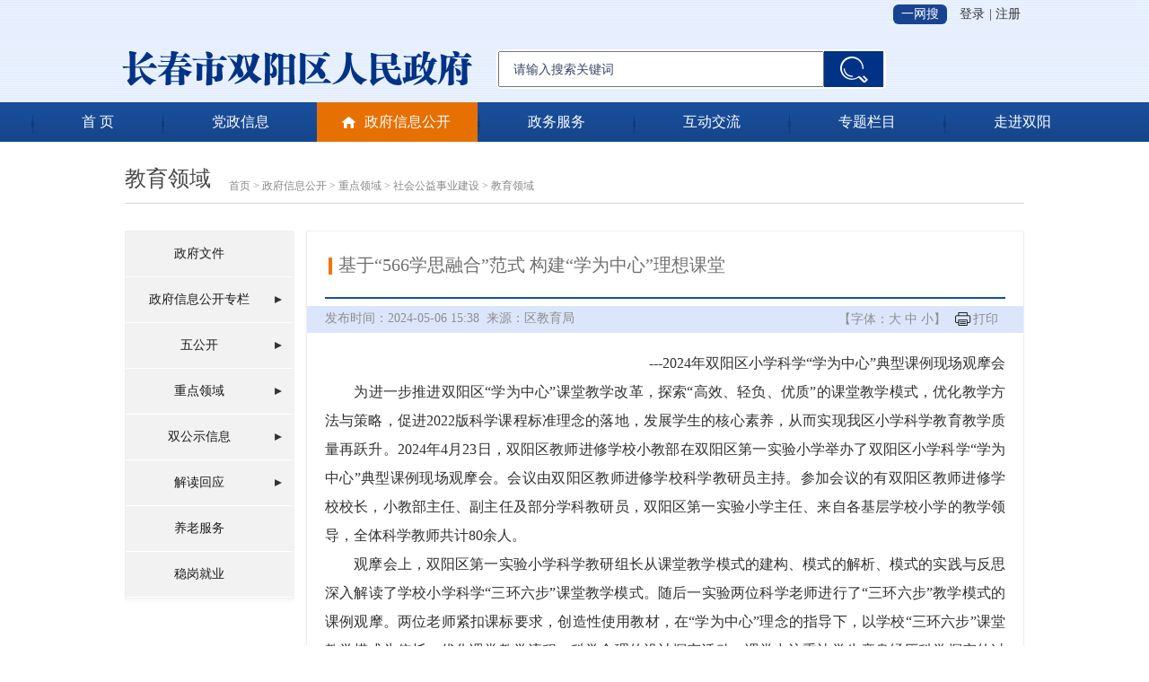

--- FILE ---
content_type: text/html
request_url: http://www.shuangyang.gov.cn/zwgk/zdly/shgysyjs/jyly/202405/t20240506_3305198.html
body_size: 8330
content:
<!DOCTYPE html PUBLIC "-//W3C//DTD XHTML 1.0 Transitional//EN" "http://www.w3.org/TR/xhtml1/DTD/xhtml1-transitional.dtd">
<html xmlns="http://www.w3.org/1999/xhtml">
<head>
<meta http-equiv="Content-Type" content="text/html; charset=utf-8" />
<meta name="ArticleTitle" content="基于“566学思融合”范式 构建“学为中心”理想课堂">
<meta name="PubDate" content="2024-05-06 15:38">
<meta name="ContentSource" content="区教育局">
<meta name="Url" content="./t20240506_3305198.html">
<meta name="SiteName" content="长春市双阳区人民政府网站">
<meta name="SiteDomain" content="www.shuangyang.gov.cn/">
<meta name="SiteIDCode" content="2201120010">
<link href="http://www.changchun.gov.cn/images/favicon.ico" rel="shortcut icon" type="image/x-icon">
<title>基于“566学思融合”范式 构建“学为中心”理想课堂</title>
<link href="../../../../../images/glogbal.css" rel="stylesheet" type="text/css" />
<link href="../../../../../images/public.css" rel="stylesheet" type="text/css" />
<link href="../../../../../images/fenxiang2.css" rel="stylesheet" type="text/css" />
<script src="../../../../../images/jquery-1.8.3.min.js" type="text/javascript"></script>
<script type="text/javascript" src="../../../../../images/jqthumb.min.js"></script>
<script type="text/javascript" src="../../../../../images/unslider-min.js"></script>
<script src="../../../../../images/owl.carousel.js"></script>

<script src="../../../../../images/fontsize.js"></script>
<script src="../../../../../images/jquery-migrate-1.1.0.js"></script>
<script src="../../../../../images/jquery.jqprint-0.3.js"></script>
<script> var jq1183 = jQuery.noConflict(true); </script> 
<script type="text/javascript">
function a(){
	jq1183("#ddd").jqprint();
}
</script>

</head>

<body style="position:relative;">
<script src="../../../../../images/jquery-1.8.3.min.js" type="text/javascript"></script>
<script> var gl = jQuery.noConflict(true); </script>
<script type="text/javascript">
    gl(document).ready(function(){
        var  urlStr ='首页>政府信息公开>重点领域>社会公益事业建设>教育领域';

        var  urlStrs = urlStr.split('>');
        if(urlStrs.length > 1)
        {

            var doc = urlStrs[1];
            if(
                doc == '党政信息' ||
                doc == '互动交流' ||
                doc == '专题专栏' ||
                doc == '政府信息公开')
            {
                gl("#"+doc).addClass("home");
                gl("#"+1).removeClass("home");

                var doc1 = urlStrs[urlStrs.length-1];
                if(
                    doc1 == '教育领域')
                {
                    gl("#"+doc1).addClass("now");
                }

            }



        }

    });
</script>
<style>
.list ul .nav_li{background-color: #215297; color: #ffffff;}
.list ul .nav_li:hover{background-color: #215297; color: #ffffff;}
</style>
<style>
.bigger{cursor:pointer;}
.medium{cursor:pointer;}
.smaller{cursor:pointer;}

</style>
<link href="../../../../../images/favicon.png" rel="shortcut icon" type="image/x-icon" />

<div class="dhy_top">

    <div class="jb_top">


<div style="width:1014px; margin:0px auto;height:32px; line-height:32px;">
 <div style=" float: right; font-size:14px;color:#333333; clear:both">
 <script type="text/javascript" src="../../../../../images/07030userInfo_4.js"></script>
<a href="http://intellsearch.jl.gov.cn:8000/search/index.html?a=1&q=" style=" display:inline-block;width:60px; height:22px; text-align:center; color:#FFF; background:#184390; border-radius:6px; line-height:22px; margin-right:6px;">一网搜</a>
<a href="javascript:void(0);" id="showUserName" target="_blank" style="width: auto;line-height: 34px;color: #333333; display:inline-block"> </a>
<a href="javascript:void(0);"  id="loginBtn" style=" margin-right:5px;padding:0px; color:#333333">登录</a>|
<a href="javascript:void(0);"  id="tcBtn" style="display:none;margin-right:10px; margin-left:0px!important;padding:0px;color:#333333">退出</a>
<a href="javascript:void(0);"  id="zcBtn" style="margin-right:10px;margin-left:0px!important;padding:0px;color:#333333">注册</a>
<div style="display: none;">
<iframe src="https://user.jl.gov.cn/v1/apigw/none/user/authentication/checklogin?appId=575ecd1d2d70450ea4c5a6b468c50c7f&amp;version=1.0.0&amp;format=json&amp;charset=utf-8&amp;timestamp=2019-08-10%2016:46:13&amp;backUrl=http://www.shuangyang.gov.cn/userInfo/login/"  id="gjdl"></iframe> 
</div>
 </div>
 </div>

    </div>

    <div class="dhy_topli">
        <div class="dhy_toplil"><img src="../../../../../images/dhy-logo.png" /></div>
        <div class="dhy_toplir">
            <div class="jb_sousuo">
<script type="text/javascript">
function checkIP(){
   var text=document.getElementById("text").value;
   if(text=="" || text=="请输入搜索关键词"){
     alert("请输入搜索关键词！");
     return false;
   }
   return true;
}
</script>
<form action="http://intellsearch.changchun.gov.cn/was5/web/search" target="_blank" onsubmit="return checkIP();">
                <input class="jb-sstext" id="text" type="text" name="searchword" value="请输入搜索关键词" onfocus="if(this.value=='请输入搜索关键词'){this.value='';}" onblur="if(this.value==''){this.value='请输入搜索关键词';}" />
                <input name="channelid" id="channelid" type="hidden" value="221395" />
                <input type="submit" class="jb-ssbutton" value="" /></form>
</div>
        </div>
        <!-- <div class="wsbs"><a href="" target="_blank"><img src="../../../../../images/wsbs.png" /></a></div> -->
    </div>
</div>

<div class="dhy_banner">
    <div class="dhy_daohang">
        <div class="dhy_daohang1">
            <ul>

                <li id="首页"><a href="../../../../../" target="_blank">首 页  </a></li>
                <li  id="党政信息"><a href="../../../../../dzxx/tzgg/"  target="_blank">党政信息 </a></li>
                <li id="政府信息公开"><a href="../../../../zfwj/"  target="_blank">政府信息公开</a></li>
                <li><a href="http://zwfw.jl.gov.cn/jlszwfw/?area=220112" target="_blank">政务服务 </a></li>
                <li id="互动交流"><a href="../../../../../hdjl/"  target="_blank">互动交流</a></li>
                <li id="专题专栏"><a href="../../../../../ztzl/"  target="_blank">专题栏目</a></li>
                <li id="走进双阳"><a href="../../../../../zjsy/tssy/sygk/"  target="_blank">走进双阳</a></li>

            </ul>
        </div>
    </div>
</div>
<div class="x_lj">
	<h1>
		<a href="../" target="_blank">教育领域</a>
	</h1>
	<h2>
<a href="../../../../../" target="_blank">首页</a>
>
<a href="" target="_blank">政府信息公开</a>
>
<a href="" target="_blank">重点领域</a>
>
<a href="../../tpgj/" target="_blank">社会公益事业建设</a>
>
<a href="../" target="_blank">教育领域</a>
	</h2>
</div>
<div class="x_ejbox">
	<div class="x_box_l">
		<ul class="x_box_lnav">
			<script type="text/javascript" src="../../../../../images/jquery-1.8.3.min.js"></script>
<script> var zcc = jQuery.noConflict(true); </script>
<script type="text/javascript">
zcc(document).ready(function(){
 var  urlStr = '首页>政府信息公开>重点领域>社会公益事业建设>教育领域';

  var  urlStrs = urlStr.split('>');
  var  length = urlStrs.length-2;
var doc1 =urlStrs[length+1];
if(length > 1)
{
  var doc = urlStrs[length];

  zcc('.yiji .inactive:contains('+doc+')').addClass("inactives");
  zcc('.yiji .inactive:contains('+doc+')').next().css('display','block');
  zcc("#"+doc1+" a").addClass("nav_li");
}
else{
    zcc("#"+doc1+" a").addClass("nav_li");
}
if("回复查看"=="教育领域"){
                 gl("#"+"意见箱"+" a").addClass("nav_li");
            }

});
</script>

<div class="list">
	<ul class="yiji">

		<li id="政府文件">
			<a href="../../../../zfwj/" target="_blank">政府文件</a>
		</li>
		<li> <a href="#" class="inactive">政府信息公开专栏</a>
			<ul id="zfxxgkzl" style="display: none">
			    <li id="政府信息公开指南">
			        <a href="http://zwgk.changchun.gov.cn/sy/zfxxgkzn/" target="_blank">政府信息公开指南</a>
		              </li>


			    <li id="政府信息公开依据368">
			        <a href="http://zwgk.changchun.gov.cn/sy/syqrmzfbgs/zfxxgkzd/" target="_blank">政府信息公开依据</a>
		              </li>


			    <li id="政府信息公开年度报告">
			        <a href="http://zwgk.changchun.gov.cn/sy/syqrmzfndbg/" target="_blank">政府信息公开年度报告</a>
		              </li>


			    <li id="政府信息公开目录">
			        <a href="http://zwgk.changchun.gov.cn/sy/zfxxgkml/" target="_blank">政府信息公开目录</a>
		              </li>

			    <li id="政府信息公开便民查阅点">
			        <a href="../../../../zfxxgkzl/zfxxgkbmcyd/" target="_blank">政府信息公开便民查阅点</a>
		              </li>


			    <li id="依申请公开">
			        <a href="http://zwgk.changchun.gov.cn/sy/ysqgk/sqxz/" target="_blank">依申请公开</a>
		              </li>


			    <li id="意见箱">
			             <a href="../../../../zfxxgkzl/yjx/" target="_blank">意见箱</a>
		              </li>


                               </ul>

		</li>
                   <li> <a  href="#" class="inactive">五公开</a>
			<ul id="qdml" style="display: none">
				<li> <a href="#" class="inactive">决策公开</a>
					<ul style="display: none">
						
							<li id="重大决策预公开">
								<a href="../../../../wgk/jcgk/zdjcygk/" target="_blank">重大决策预公开</a>
							</li>
						
							<li id="会议公开">
								<a href="../../../../wgk/jcgk/hygk/" target="_blank">会议公开</a>
							</li>
						
							<li id="政策性文件">
								<a href="http://www.shuangyang.gov.cn/zwgk/zfwj/" target="_blank">政策性文件</a>
							</li>
						
					</ul>
				</li>
				<li> <a href="#" class="inactive">执行公开</a>
					<ul style="display: none">
						
							<li id="督查审计">
								<a href="../../../../wgk/zxgk/dcsj/" target="_blank">督查审计</a>
							</li>
						
							<li id="双随机一公开">
								<a href="../../../../wgk/zxgk/ssjygk/" target="_blank">双随机一公开</a>
							</li>
						
					</ul>
				</li>
				<li> <a href="#" class="inactive">管理公开</a>
					<ul style="display: none">
						
							<li id="权责清单">
								<a href="../../../../wgk/glgk/qzqd/" target="_blank">权责清单</a>
							</li>
						
							<li id="行政执法公开">
								<a href="../../../../wgk/glgk/xzzfgk/" target="_blank">行政执法公开</a>
							</li>
						
							<li id="民生资金使用公开">
								<a href="../../../../wgk/glgk/mszjsygk/" target="_blank">民生资金使用公开</a>
							</li>
						
					</ul>
				</li>
				<li> <a href="#" class="inactive">服务公开</a>
					<ul style="display: none">
						
							<li id="办事指南">
								<a href="http://zwfw.jl.gov.cn/ccszwfww/bszn/?area=220100" target="_blank">办事指南</a>
							</li>
						
							<li id="服务清单">
								<a href="http://zwfw.jl.gov.cn/jlszwfw/?area=220100" target="_blank">服务清单</a>
							</li>
						
							<li id="政府购买公共服务">
								<a href="../../../../wgk/fwgk/zfgmggfw/" target="_blank">政府购买公共服务</a>
							</li>
						
					</ul>
				</li>
				<li> <a href="#" class="inactive">结果公开</a>
					<ul style="display: none">
						
							<li id="重大决策部署落实">
								<a href="../../../../wgk/jggk/zdjcbsls/" target="_blank">重大决策部署落实</a>
							</li>
						
							<li id="建议提案办理结果">
								<a href="../../../../wgk/jggk/jytabljg/" target="_blank">建议提案办理结果</a>
							</li>
						
					</ul>
				</li>

			</ul>
		</li>

		<li> <a  href="#" class="inactive">重点领域</a>
			<ul id="zdly" style="display: none">

				<li> <a href="#" class="inactive">财政信息</a>
					<ul style="display: none">
						
							<li id="政府预决算">
								<a href="../../../czxxgk/zfyjs/" target="_blank">政府预决算</a>
							</li>
						
							<li id="部门预决算">
								<a href="../../../czxxgk/bmyjs/" target="_blank">部门预决算</a>
							</li>
						
							<li id="“三公”经费">
								<a href="../../../czxxgk/sgjf/" target="_blank">“三公”经费</a>
							</li>
						
					</ul>
				</li>
				<li id="减税降费">
					<a href="../../../jsjf/" target="_blank">减税降费</a>
				</li>
				<li id="农业供给侧结构性改革">
					<a href="../../../nygjcjgxgg/" target="_blank">农业供给侧结构性改革</a>
				</li>
				<li id="化解产能">
					<a href="../../../hjcn/" target="_blank">化解产能</a>
				</li>
				<li> <a href="#" class="inactive">社会公益事业建设</a>
					<ul style="display: none">
						
							<li id="脱贫攻坚">
								<a href="../../tpgj/" target="_blank">脱贫攻坚</a>
							</li>
						
							<li id="社会保障与救助">
								<a href="../../shbz/" target="_blank">社会保障与救助</a>
							</li>
						
							<li id="教育领域">
								<a href="../" target="_blank">教育领域</a>
							</li>
						
							<li id="食品医疗">
								<a href="../../spyl/" target="_blank">食品医疗</a>
							</li>
						
							<li id="环境保护">
								<a href="../../hjbh/" target="_blank">环境保护</a>
							</li>
						
							<li id="灾害安全">
								<a href="../../zhaq/" target="_blank">灾害安全</a>
							</li>
						
							<li id="文化体育">
								<a href="../../whty/" target="_blank">文化体育</a>
							</li>
						
					</ul>
                                </li>
				<li> <a href="#" class="inactive">公共资源</a>
					<ul style="display: none">
						
							<li id="公共资源交易">
								<a href="http://www.ccggzy.com.cn/" target="_blank">公共资源交易</a>
							</li>
						
							<li id="住房保障">
								<a href="../../../ggzy/zfbz/" target="_blank">住房保障</a>
							</li>
						
							<li id="国有土地出让">
								<a href="http://www.ccggzy.com.cn/sjxxgk/002004/002004001/cityInfo.html" target="_blank">国有土地出让</a>
							</li>
						
							<li id="政府采购">
								<a href="http://www.ccggzy.com.cn/sjxxgk/002001/cityInfo.html" target="_blank">政府采购</a>
							</li>
						
							<li id="国有产权交易">
								<a href="http://www.ccggzy.com.cn/sjxxgk/002003/cityInfo.html" target="_blank">国有产权交易</a>
							</li>
						
							<li id="工程项目招标">
								<a href="http://www.ccggzy.com.cn/sjxxgk/002002/002002001/cityInfo.html" target="_blank">工程项目招标</a>
							</li>
						
					</ul>
                                </li>
				<li id="重大项目">
					<a href="../../../zhongdaxiangmu/" target="_blank">重大项目</a>
				</li>
				<li id="涉农补贴重点领域">
					<a href="../../../snbt/" target="_blank">涉农补贴</a>
				</li>
			</ul>
		</li>
		<li> <a  href="#" class="inactive">双公示信息</a>
			<ul id="jdhy" style="display: none">
						
							<li id="行政许可信息">
								<a href="../../../../sgsxx/xzxkxx/" target="_blank">行政许可信息</a>
							</li>
						
							<li id="行政处罚信息">
								<a href="../../../../sgsxx/xzcfxx/" target="_blank">行政处罚信息</a>
							</li>
						
			</ul>
		</li>
		<li> <a  href="#" class="inactive">解读回应</a>
			<ul id="jdhy" style="display: none">
				<li id="政策解读">
					<a href="../../../../jdhy/zcjd/" target="_blank">政策解读</a>
				</li>
				<li id="热点关注">
					<a href="../../../../jdhy/rdgz/" target="_blank">热点关注</a>
				</li>
			</ul>
		</li>

		<li id="养老服务">
			<a href="../../../ylfw/" target="_blank">养老服务</a>
		</li>

		<li id="稳岗就业">
			<a href="../../../wgjy/" target="_blank">稳岗就业</a>
		</li>



	</ul>
</div>
<script type="text/javascript" src="../../../../../images/jquery-1.8.3.min.js"></script>
<script> var zc = jQuery.noConflict(true); </script>
<script type="text/javascript">
	zc(document).ready(function() {
		zc('.inactive').click(function(){
			if(zc(this).siblings('ul').css('display')=='none'){
				zc(this).parent('li').siblings('li').removeClass('inactives');
				zc(this).addClass('inactives');

				zc(this).parents('li').siblings('li').children('ul').slideUp(100);
				zc(this).siblings('ul').children('li').children('ul').slideUp(100);
				zc(this).parents('li').siblings('li').children('a').removeClass('inactives');
				zc(this).siblings('ul').children('li').children('a').removeClass('inactives');
	
				zc(this).siblings('ul').slideDown(100).children('li');
	
				if(zc(this).parents('li').siblings('li').children('ul').css('display')=='block'){
					zc(this).parents('li').siblings('li').children('ul').parent('li').children('a').removeClass('inactives');
					zc(this).parents('li').siblings('li').children('ul').slideUp(100);
				}
			}else{
	
				zc(this).removeClass('inactives');
				
				zc(this).siblings('ul').slideUp(100);
			
				zc(this).siblings('ul').children('li').children('ul').parent('li').children('a').addClass('inactives');
				
				zc(this).siblings('ul').children('li').children('ul').slideUp(100);

				zc(this).siblings('ul').children('li').children('a').removeClass('inactives');
			}
		})
	});
	</script>
		</ul>
		<br class="clear">
	</div>
	<div class="x_box_r">
		<div class="x_box_rcon">
			<div class="c_box_r2">
				<div class="c_box_r2_z c_box_bg1">
					基于“566学思融合”范式 构建“学为中心”理想课堂
				</div>
			</div>
			<div class="c_box_bg">
 <div class="souse">
<div class="t_left"><span>发布时间：2024-05-06 15:38&nbsp;&nbsp;</span><span>来源：区教育局</span></div>
  <div class="t_right"><span class="font index_switchsize">【字体：<span class="bigger">大</span> <span class="medium">中</span> <span class="smaller">小</span>】</span><span class="print_del" onclick="a();">打印</span> 
<span>
<div class="bshare-custom"><div class="bsPromo bsPromo2"></div><a title="分享到QQ好友" class="bshare-qqim" href="javascript:void(0);"></a><a title="分享到微信" class="bshare-weixin" href="javascript:void(0);"></a><a title="分享到新浪微博" class="bshare-sinaminiblog"></a></div><script type="text/javascript" charset="utf-8" src="../../../../../images/buttonLite.js"></script><script type="text/javascript" charset="utf-8" src="../../../../../images/bshareC0.js"></script>
    </span> 
</div>

</div>　
                         </div>
			<div class="c_box_r4" id="ddd"> 
           <div id="zoom" style="text-align: justify;">
				<style type="text/css">.TRS_Editor P{line-height:2;font-family:宋体;font-size:12pt;}.TRS_Editor DIV{line-height:2;font-family:宋体;font-size:12pt;}.TRS_Editor TD{line-height:2;font-family:宋体;font-size:12pt;}.TRS_Editor TH{line-height:2;font-family:宋体;font-size:12pt;}.TRS_Editor SPAN{line-height:2;font-family:宋体;font-size:12pt;}.TRS_Editor FONT{line-height:2;font-family:宋体;font-size:12pt;}.TRS_Editor UL{line-height:2;font-family:宋体;font-size:12pt;}.TRS_Editor LI{line-height:2;font-family:宋体;font-size:12pt;}.TRS_Editor A{line-height:2;font-family:宋体;font-size:12pt;}</style><div class=TRS_Editor><style type="text/css">
.TRS_Editor P{line-height:2;font-family:宋体;font-size:12pt;}.TRS_Editor DIV{line-height:2;font-family:宋体;font-size:12pt;}.TRS_Editor TD{line-height:2;font-family:宋体;font-size:12pt;}.TRS_Editor TH{line-height:2;font-family:宋体;font-size:12pt;}.TRS_Editor SPAN{line-height:2;font-family:宋体;font-size:12pt;}.TRS_Editor FONT{line-height:2;font-family:宋体;font-size:12pt;}.TRS_Editor UL{line-height:2;font-family:宋体;font-size:12pt;}.TRS_Editor LI{line-height:2;font-family:宋体;font-size:12pt;}.TRS_Editor A{line-height:2;font-family:宋体;font-size:12pt;}</style>
<div style="text-align: right; ">　　---2024年双阳区小学科学“学为中心”典型课例现场观摩会</div>
<div>　　为进一步推进双阳区“学为中心”课堂教学改革，探索“高效、轻负、优质”的课堂教学模式，优化教学方法与策略，促进2022版科学课程标准理念的落地，发展学生的核心素养，从而实现我区小学科学教育教学质量再跃升。2024年4月23日，双阳区教师进修学校小教部在双阳区第一实验小学举办了双阳区小学科学“学为中心”典型课例现场观摩会。会议由双阳区教师进修学校科学教研员主持。参加会议的有双阳区教师进修学校校长，小教部主任、副主任及部分学科教研员，双阳区第一实验小学主任、来自各基层学校小学的教学领导，全体科学教师共计80余人。</div>
<div>　　观摩会上，双阳区第一实验小学科学教研组长从课堂教学模式的建构、模式的解析、模式的实践与反思深入解读了学校小学科学“三环六步”课堂教学模式。随后一实验两位科学老师进行了“三环六步”教学模式的课例观摩。两位老师紧扣课标要求，创造性使用教材，在“学为中心”理念的指导下，以学校“三环六步”课堂教学模式为依托，优化课堂教学流程，科学合理的设计探究活动，课堂中注重让学生亲身经历科学探究的过程，学生主动参与、自主探究、小组合作交流，学生真正成为课堂的主体。课后，双阳区教师进修学校科学教研员从课堂教学范式提出的背景、构建的理论依据、内涵及要素分析、框架及操作技巧对小学科学“566学思融合”课堂教学范式进行说明。呈现了一个以统整度、创新度、参与度、练习度、延展度五个维度为理想课堂指标，在课前、课中、课后有机融合了“6”学“6”思，形成一个以学生为主体，学为中心的教育环境，达成学思融合的课堂教学的框架。</div>
<div>　　学而不思则罔，思而不学则殆，各校以此次会议为契机，理清思路，创新举措，积极探索，以抓铁有痕、踏石留印的劲头，执着的前行在“学为中心”课堂教学改革之路上，奋力谱写双阳小学教育的新篇章！</div></div>
</br>

			</div>
			</div>
		</div>
		<br class="clear">
	</div>
</div>
</div>
</div>

<style>
a:focus {outline-style:none; -moz-outline-style: none;}
.souse{
height:30px;
}
#zoom img{display: block;max-width:600px;margin: 0 auto;}
#zoom{line-height:32px;}
.cbd-btn{
width: 60px!important;
background: #fff;
height: 25px;
line-height: 25px;
border-radius: 6px;
border: 1px solid #ccc;
margin-left: 10px;
}
.xdTextBox{min-height: 25px!important;}

</style>

<div id="footer">

    <div class="footer_box">
        <div class="footers">
            <div class="footer_img"> <a href="http://bszs.conac.cn/sitename?method=show&id=55D0A4AAC6F37D43E053022819AC8BDF" target="_blank"><img src="../../../../../images/red.png" /></a></div>
            <div class="footer_text">
                <p><span>主办单位：长春市双阳区人民政府</span> <span>电话：0431-84229466（仅受理网站维护相关内容）</span> </p>
                <p><span>电子邮箱：ycs4223157@163.com</span> <span>邮编：130600</span> <span>地址:长春市双阳区西双阳大街599号 </span> </p>
                <p><span>网站标识码：2201120010</span><span><a href="https://beian.miit.gov.cn/" target="_blank">吉ICP备08100606号-1</a></span><span class="footer_ico"><a href="http://www.beian.gov.cn/portal/registerSystemInfo?recordcode=22011202000030" target="_blank">吉公网安备 22011202000030号</a></span></p>

 <p>
<a href="../../../../../gywm/"  target="_blank" style="color:#333;">关于我们</a>&nbsp;&nbsp;|&nbsp;&nbsp;
<a href="../../../../../wzdt/" target="_blank" style="color:#333;">网站地图</a></p>

            </div>
            <div class="footer_jc">
                <a href="http://121.43.68.40/exposure/jiucuo.html?site_code=2201120010&url=http%3A%2F%2Fwww.shuangyang.gov.cn%2F" target="_blank"><img src="../../../../../images/jb_bc.png" /></a>
            </div>
        </div>
    </div>

</div>
<script src="../../../../../images/jquery-1.8.3.min.js" type="text/javascript"></script>
 <script> var jq171 = jQuery.noConflict(true); </script>
<script>
    jq171 (function(){
        jq171(".select").each(function(){
            var s=jq171(this);
            var z=parseInt(s.css("z-index"));
            var dt=jq171(this).children("dt");
            var dd=jq171(this).children("dd");
            var _show=function(){dd.slideDown(200);dt.addClass("cur");s.css("z-index",z+1);};
            var _hide=function(){dd.slideUp(200);dt.removeClass("cur");s.css("z-index",z);};  
            dt.click(function(){dd.is(":hidden")?_show():_hide();});
            dd.find("a").click(function(){dt.html(jq171(this).html());_hide();});   
            jq171("body").click(function(i){ !jq171(i.target).parents(".select").first().is(s) ? _hide():"";});
        })
    })
</script>
<link href="../../../../../images/slide.css" rel="stylesheet">


<script type="text/javascript">
jq171(document).ready(function() {
	jq171(".code").hide();
	jq171(".rtop").children("a").mouseenter(function(){
		var n = jq171(this).index();
		jq171(".code_box").children(".code").eq(n).slideDown();
	}).mouseleave(function(){
		jq171(".code_box").children(".code").slideUp();
	})
});
</script> 
<script type="text/javascript">
		jQuery(function($) {
			$(document).on('click', '.newclose', function() {
				$('.rtop').hide();
			})
		})
</script>
 <!-- <div class="rtop">
	<a href="" target="_blank" title="网上办事大厅"><img class="wechat" src="../../../../../images/rtop4.png" /></a>
        <a href="#top" class="smooth" title="回到顶部"><img src="../../../../../images/rtop3.png" /></a>
	<div class="code_box">
		<div class="code"><img src="../../../../../images/rtop4.jpg" /></div>
		<div class="code"></div>
	</div> -->
<div class="newclose">
<a  href="javascript:void(0);" onclick="closeRtop()"><img src="../../../../../images/2019_heli_close.png" width="20" height="20" /></a>
</div>
</div>
<script type="text/javascript">
$(document).ready(function() {
	$(".code").hide();
	$(".rtop>a").mouseenter(function(){
		var n = $(this).index();
		$(".code_box").children(".code").eq(n-1).slideDown();
	}).mouseleave(function(){
		$(".code_box").children(".code").slideUp();
	})
});
function closeRtop() {
	jQuery(".rtop").hide();
}
</script>
</body>
</html>

--- FILE ---
content_type: text/html
request_url: http://www.shuangyang.gov.cn/userInfo/login/?tradeResponse=%7B%22code%22%3A%22999999%22%2C%22message%22%3A%22%E6%9C%AA%E7%99%BB%E5%BD%95%22%7D
body_size: 1951
content:
<!DOCTYPE html>
<html>
<head>

 <meta http-equiv="Content-Type" content="text/html; charset=utf-8" />
<script type="text/javascript" src="../../images/jquery-1_1.11.3.min.js"></script>
<script type="text/javascript" src="../../images/jquery.base64.js"></script>


</head>

<body>

<script>
 window.parent.postMessage('', '*')
 var ww = window.screen.width;
 var yhid = [];
 var tradeResponse = GetUrlParam("tradeResponse");
 var token = "",
 logInType = "",
 loginNo = "",
 tcUrl =
 'https://user.jl.gov.cn/v1/apigw/none/user/authentication/logout?appId=575ecd1d2d70450ea4c5a6b468c50c7f&backUrl=';
 window.onload = function () {
 parent.document.getElementById("zcBtn").addEventListener('click', function () {
 var parentUrl = top.location.href;
 top.location.href = 'https://user.jl.gov.cn/register/natural?redirect=' + encodeURIComponent(parentUrl);
 })

 if (tradeResponse != null && tradeResponse != undefined) {
 tradeResponse = JSON.parse(tradeResponse);

 if (tradeResponse.code == "000000") {
 logInType = tradeResponse.data.loginType;
 token = tradeResponse.data.accessToken;
 if (token == null || token == undefined) {
 token = tradeResponse.data.token;
 }
 top.delCookie('token');
 top.delCookie('logInType');
 top.delCookie('userInfo');
 top.setCookie('token', token);
 top.setCookie('logInType', logInType);
 top.loginType = logInType;
 top.token = token;
 top.islogin = true;
 getNaturalPersonInfo(token, logInType);
 } else {

 top.delCookie('token');
 top.delCookie('logInType');
 top.delCookie('userInfo');
 top.islogin = false;
 top.userInfo = {};
 }
 }
 parent.document.getElementById("tcBtn").addEventListener('click', function () {
 parent.document.getElementById("gjdl").setAttribute('src', tcUrl + 'http://www.shuangyang.gov.cn/userInfo/logout/');
 parent.document.getElementById("showUserName").innerText = "";
 })
 parent.document.getElementById("loginBtn").addEventListener('click', function () {
 if (top.islogin) {
 centerUrl = "http://www.jl.gov.cn/grzxx/?areacode=220100";
 if (logInType == '20') {
 centerUrl = "http://www.jl.gov.cn/grzxx/?areacode=220100";
 }

 window.open(centerUrl,"_blank"); 
 } else {
 var parentUrl = top.location.href;
 if (parentUrl.indexOf('tradeResponse') != -1) {
 var url = top.location.toString();
 var arrObj = url.split("?");
 console.log(arrObj.length);
 if (arrObj.length > 0) {
 parentUrl = arrObj[0];
 }
 }
 top.location.href = 'https://user.jl.gov.cn/login?redirect=' + encodeURIComponent(parentUrl);
 }
 })
 }

 function getNaturalPersonInfo(token, logInType) {
 var logInType = logInType || '10'; 
 var personInfoUrl = logInType == '10' ? 'getNaturalPersonInfo' : 'legalpersonGetinfo';

 var param = {
 accessToken: token
 }
 top.httpUtils.znSend("jitXyPc", personInfoUrl, param, setData);
 function setData(data) {
 if (data.code == '200') {
 if (data.data == '') {
 return;
 }
 data = JSON.parse(data.data);
 var res = data.data;
 top.userInfo = res;
 var enstr = $.base64.encode(JSON.stringify(res));
 top.setCookie('userInfo', enstr);

 var name = logInType == '10' ? res.certName : res.legalName;

 parent.document.getElementById("loginBtn").innerText = '个⼈中⼼';
 parent.document.getElementById("tcBtn").style.display = 'inline-block';
 parent.document.getElementById("zcBtn").style.display = 'none';

yhid = res.userId
				if (parent.document.getElementById("yhname")) {
					var name = logInType == '10' ? res.certName : res.legalName;
					name = hideCode(name, 0, 1)
					parent.document.getElementById("yhname").innerText = name + "，您好！";
					parent.document.getElementById("yhname").style.display = 'block';
				}
				if (res.certName == undefined) {
					parent.document.getElementById("loginBtn").innerText = '法人中心';
				}

				if (parent.document.getElementById("netzen_id")) {
					parent.document.getElementById("netzen_id").value = yhid;
					if (res.certName != undefined) {
						parent.document.getElementById("yhm").value = res.certName;

						parent.document.getElementById("yhm2").value = res.certName;
						parent.document.getElementById("yhm").disabled = true;
						parent.document.getElementById("yhdh").value = res.mobileNo;

						parent.document.getElementById("yhdh2").value = res.mobileNo;
						parent.document.getElementById("yhdh").disabled = true;
					} else {

						parent.document.getElementById("yhm").value = res.legalName;
						parent.document.getElementById("yhm2").value = res.legalName;
						parent.document.getElementById("yhm").disabled = true;
						parent.document.getElementById("yhdh").value = res.legalMobile;
						parent.document.getElementById("yhdh2").value = res.legalMobile;
						parent.document.getElementById("yhdh").disabled = true;
					}

					if (parent.document.getElementById("yhsfz")) {
						if (res.certNo != undefined) {
							parent.document.getElementById("yhsfz").value = res.certNo;

							parent.document.getElementById("yhsfz").disabled = true;
						} else {
				
							parent.document.getElementById("yhsfz").value = res.legalCertno;

							parent.document.getElementById("yhsfz").disabled = true;
						}
					}
				}

if(typeof top.callBackUserInfo ==="function"){

   top.callBackUserInfo();
}



 window.TA17Callbacks_getAndSendLoginUser = function (callback) {
 var uId = userId;
 try {
 callback(uId);
 } catch (err) {
 
 }
 }
 }
 }
 }
 function GetUrlParam(key) {

 var url = document.location.search;

 var reg = new RegExp("(^|&)" + key + "=([^&]*)(&|$)");

 var result = url.substr(1).match(reg);

 return result ? decodeURIComponent(result[2]) : null;
 }
</script>

</body>
</html>

--- FILE ---
content_type: text/css
request_url: http://www.shuangyang.gov.cn/images/glogbal.css
body_size: 31262
content:
@charset "utf-8";
/* CSS Document */
html, body, div, span, object, iframe, h1, h2, h3, h4, h5, h6, p, a, img, ol, ul, li, form { margin: 0; padding: 0; border: 0; list-style: none; font-family: "microsoft yahei", "simsun"; /*font-size:14px*/}
body{ width:100%; height:auto}
table, tr, td, dl, dt, dd { margin: 0; padding: 0; list-style: none; text-align: center; }
/*div, span, h1, h2, h3, h4, h5, h6, p, a, img, dl, dt, dd, ol, ul, li, form { overflow: hidden; }*/
input { margin: 0; padding: 0; }
h1, h2, h3, h4, h5, h6 { font-size: 12px; font-weight: normal; }
a, area { blr:expression(this.onFocus=this.blur())
}
a { text-decoration: none; color: #484849; }
.clear { clear: both; }
.boxcenter { margin: 0 auto; }
/*通用*/
html a:hover { color: #e76e00; text-decoration: none; }
.dhy-haibaomian1 { float: left; margin-right: 29px; }

.dhy-huanyin { float: left; }
.dhy-huanyin span { float: left; margin-top: 20px; }
.dhy-huanyin p { margin-top: 30px; width: 160px; line-height: 16px; float: left; }
.dhy-huanyin p a { font-size: 14px; color: #ef6200; text-decoration: underline }
.dhy-huanyin p a:hover { text-decoration: none }
.dhy-anniu { float: left; margin: 28px 0 0 15px; }
.dhy-anniu li { width: 87px; height: 27px; float: left; background: url(dhy-antou1.jpg); margin-right: 5px; }
.dhy-anniu li.dhy-sou2 { background: url(dhy-renren1.jpg); }
.dhy-anniu li a { font-size: 14px; color: #2156a4; margin-left: 47px; line-height: 26px; }
.dhy-anniu li a:hover { color: #e76e00; }

/*主体部分*/
/*第一块*/
.dhy_mian1 { width: 1014px; margin: 0 auto; height:320px;position: relative; overflow: hidden}
/*第二块*/
.dhy_mian2 { width: 100%; background: url(dhy-topbg.jpg);padding-bottom: 20px;overflow: hidden }
/*第三块*/
.dhy_mian7 { width:100%; background:url(dhy-topbg.jpg);height: auto; padding-bottom:10px; margin-top:20px}
.dhy_mian3 { width: 1014px; margin: 0 auto; min-height: 320px;overflow: hidden;}
/*第四块*/
.dhy_mian4 {width: 1014px; margin: 0 auto;/* min-height: 320px;*/overflow: hidden;}
/*第五块*/
.dhy_mian5 {  width:1014px; margin:0 auto; min-height:200px; overflow: hidden}
/*图片滚动*/
.dhy_mian6 {  width:1012px; margin:0 auto; min-height:96px; overflow: hidden; border:solid 1px #dddddd; margin-top:20px;}


.dhy_mian1z { width: 265px; min-height: 300px; margin-right: 20px; float: left }
.dhy_mian1jinri { background: url(dhy-mian1z_15.jpg) no-repeat; text-align: center; line-height: 65px; }
.dhy_mian1jinri h4 { font-size: 20px; color: #FFF; background: url(dhy-main1zjinri.png) no-repeat 30px center; }
.dhy_toujiaozixun { width: 268px; height: 123px; position: relative; }
.slide_imglist6 li { float: left; display: inline; }
.slide_imglist6 li img { width: 710px; height: 123px; display: block; }
.slide_title6 { bottom: 0; left: 0; width: 100%; height: 45px; overflow: hidden; position: absolute; }
.slide_title6 h3 { position: absolute; top: 0; left: 0; height: 45px; line-height: 45px; overflow: hidden; padding: 0 10px; z-index: 2; display: block; }
.slide_title6 h3 a { color: #efefef; font-weight: bold; font-size: 14px; }
.slide_title6 h3 a:hover { color: #ff8e02; }
.slide_title6 em { position: absolute; left: 0; display: block; top: 0; width: 100%; height: 45px; opacity: 0.3; filter: alpha(opacity=30); background: #000; z-index: 1; }
.slide_num6 { right: 5px; z-index: 3; top: 0; position: absolute; }
.slide_num6 dd { display: inline; margin: 20px 4px 0 0; width: 7px; height: 7px; background: url(dhy-baidian.png) no-repeat; cursor: pointer; float: left; }
.slide_num6 dd.active { background: url(dhy-judian.png) no-repeat }
.dhy_mian1di { background: url(dhy-topbg.jpg); min-height: 220px; }
.dhy_mian1di ul { width: 245px; height: 220px; padding: 10px 10px 10px 10px; }
.dhy_mian1di ul li { height: 25px; border-bottom: 1px dashed #bfbfbf; padding-bottom: 20px; color: #434343; padding-top: 10px; padding-left: 30px; }
.dhy_mian1di li a { color: #434343; font-size: 16px; padding-left: 20px; padding-top: 10px; }
.dhy_mian1di li span { float: right; color: #434343; font-size: 14px; line-height: 20px; }
.dhy_mian1di li a:hover { color: #ff8e02; }
.dhy_mian1r { width: 713px; float: left; min-height: 320px; }
.dhy_mian1r1 { width: 713px; height: 45px; padding-bottom: 10px; }
.dhy_mian1r1 li { width:215px; line-height: 45px; background: #dcdcdc; color: #626262; font-size:18px; float: left; cursor: pointer; }
.dhy_mian1r1 li span{font-size:18px;}
.dhy_mian1r1 li.now { background: #ff8e02 url(dhy-mianrli3.png) no-repeat center bottom; color: #fff; }
.dhy_mian1r1 li.now span.dhy-s2 { background-image: url(dhy-mianrli1.png); }
.dhy_mian1r1 li.now span.dhy-s1 { background-image: url(dhy-mianrli2f.png); }
.dhy_mian1r1 li.now span.dhy-s3 { background-image: url(dhy-mianrli4f.png); }
.dhy_mian1r1 li span.dhy-s1 { display: block; background: url(dhy-mianrli2.png) no-repeat 40px center; padding-left: 80px; }
.dhy_mian1r1 li span.dhy-s2 { display: block; background: url(dhy-mianrli1f.png) no-repeat 40px center; padding-left: 80px; }
.dhy_mian1r1 li span.dhy-s3 { display: block; background: url(dhy-mianrli4.png) no-repeat 40px center; padding-left: 80px; }
.dhy_mian1r1 a { float: right; line-height: 45px; color: #626262; font-size: 12px; }
/*.dhy_mian1r2 { width: 913px; min-height: 160px; }*/
.dhy-zuotu { float: left; margin-right: 30px; margin-top:10px; }
.dhy-youzi { float: right; color: #626262; font-size: 14px; margin-left:20px }
.dhy-youzi li { display: block; width: 320px; line-height: 32px; }
.dhy-youzi li a { color: #626262; font-size: 14px; }
.dhy-youzi li a:hover { color: #e76e00; }
.dhy-youzi li span { float: right; }
/* 轮播 */
.fullSlide { position: relative; height:255px; width: 370px; float: left; background: #FFF }
.fullSlide .bd { margin: 0 auto; position: relative; z-index: 0; overflow: hidden; }
.fullSlide .bd ul { width: 100% !important; }
.fullSlide .bd li { width: 100% !important; height:245px; overflow: hidden; text-align: center; }
.fullSlide .bd li a { display: block; height: 200px; top: 20px }
.fullSlide .bd li p { display: block; padding:5px 10px; line-height:18px; color: #333; font-size: 14px; z-index: 10; }
.fullSlide .hd { width: 100%; position: absolute; z-index: 1; bottom: 0; left: 0; height: 10px; line-height: 10px; }
.fullSlide .hd ul { text-align: center; }
.fullSlide .hd ul li { cursor: pointer; display: inline-block; *display:inline;
zoom: 1; width: 42px; height: 5px; margin: 1px; overflow: hidden; background: #000; filter: alpha(opacity=50); opacity: 0.5; line-height: 999px; }
.fullSlide .hd ul .on { background: #002367; }
.fullSlide .prev, .fullSlide .next { display: block; position: absolute; z-index: 1; top: 100px; margin-top: -30px; left: 8%; z-index: 1; width: 40px; height: 60px; background: url(slider-arrow.png) -126px -137px #000 no-repeat; cursor: pointer; filter: alpha(opacity=50); opacity: 0.5; display: none; }
.fullSlide .next { left: auto; right: 8%; background-position: -6px -137px; }
/* 轮播结束 */
.dhy-youzi2 { float: left; color: #626262; font-size: 14px; }
.dhy-youzi2 li { display: block; line-height: 32px; width:713px;}
.dhy-youzi2 li a { color: #626262;margin-right: 33px; }
.dhy-youzi2 li a:hover { color: #e76e00; }
.dhy-youzi2 li span { float: right; }
.dhy_mian1r3 { width: 711px; height: 240px; border: 1px solid #d50f18; margin-top: 19px; float:left}
.dhy_maindaodu { width:360px; float: left; margin-left: 12px; }
.dhy_maindaodu span { display: block; width: 98px; margin-bottom: 12px; margin-top: 5px; line-height: 30px; color: #2e84ca; background: url(dhy-xintuobg.jpg) repeat-x 3px bottom; }
.dhy_maindaodu h4 { font-size: 14px; color: #003567; }
.dhy_maindaodu h4 a { font-size: 14px; color: #003567; }
.dhy_maindaodu h4 a:hover { color: #ff8e02; }
.dhy_maindaodu p { font-size: 14px; color: #626262; margin-bottom: 10px; }
.dhy_maindaodu ul li{ float:left; font-size:16px; margin-right:30px; width:150px; height:32px; line-height:32px; border-radius:16px; background:url(hd_libg.png) 30px center no-repeat #d5e1fc; text-align:center; margin-bottom:20px; margin-top:10px}
.dhy_maindaodu ul li a{ color:#0e3d81; line-height:30px;}
.dhy_maindaodu ul li a.youse{ color:#ff8e02; text-decoration:underline; margin-right:5px;}
.dhy_maindaodu ul li a.gengduo{ color:#ff8e02; margin-left:5px; color:#ff8e02;}
.dhy_maindaodu ul li a.gengduo { color: #ff8e02; margin-left: 5px; color: #ff8e02; }
.dhy_mainzixun {width:325px; height:220px; float: right; margin: 10px 10px 0 0; overflow:hidden}
.dhy-touzineir { padding: 5px 5px 0 0; border-bottom: 1px dashed #d2d2d2; min-height: 50px; width: 195px; }
.dhy-touzineir h5 { display: block; margin-bottom: 10px; }
.dhy-touzineir h5 span { display: block; background: url(dhy-touzi1.jpg) no-repeat left center; width: 15px; line-height: 20px; float: right; padding-left: 18px; }
.dhy-touzineir h5 a { font-size: 12px; font-weight: bold; color: #434343; line-height: 20px; }
.dhy-touzineir h5 a:hover { color: #e76e00; }
.dhy-xiaozi { color: #707070; font-size: 12px; line-height: 14px; }
.dhy-xiaozi span { float: right; }
.dhy-xiaozi a { color: #2294e6; }
.dhy_mainzixun ul { padding-top: 8px; }
.dhy_mainzixun li a { font-size: 12px; line-height: 20px; color: #626262; }
.dhy_mainzixun li a:hover { color: #e76e00; }
.dhy_zaixian { position: absolute; margin-left: -130px; *margin-left:-1140px;
}
.dhy_tousupingtai { position: absolute; right: -60px; width: 53px; overflow: visible; z-index: 999 }
.dhy_sousuo { margin-bottom: 5px; overflow: visible }
.dhy_sousuo1 { background: url(dhy-sous.png) no-repeat left center; width: 340px; height: 55px; margin-top: -1px; margin-left: -340px; position: absolute; }
.dhy_sousuo1 a { display: block; width: 30px; height: 30px; background: #174991; float: right; margin-top: 10px; margin-right: 10px; padding: 5px 0 0 5px; }
.dhy_sousuo1 input { width: 284px; height: 33px; border: 1px solid #eeeeee; border-right: none; margin: 10px 0 0 10px; }
.dhy_sousuo span { width: 53px; height: 53px; background: url(dhy-ss.png); display: block }
.dhy_sousuo span:hover { background: url(dhy-sstu.jpg); }
/*.dhy_sousuo input{ width:311px; height:33px; border:1px solid #eeeeee;  float:left; border-right:none; margin:10px 0 0 10px}
.dhy_sousuo  a{ display:block; width:35px; height:29px; background:#174991; float:left; text-align:center; padding-top:6px; margin-top:10px; margin-right:10px;}
//.dhy_sousuo span{ display:block; width:53px; height:53px; background:url(dhy-ss.png) no-repeat;float:right; text-align:center; line-height:53px; cursor:pointer; }
//.dhy_sousuo span:hover{ background:url(dhy-sstu.jpg) no-repeat;}*/
.dhy_tousu { width: 53px; height: 53px; margin-bottom: 5px; }
.dhy_tousu span { display: block; width: 53px; height: 53px; background: #cccccc; float: right; text-align: center; line-height: 53px; }
.dhy_tousu span:hover { background: url(dhy-tousubg.png); }
.dhy_tousu span a { font-size: 12px; color: #FFF; }
.dhy_mian2 a:hover { color: #e76e00; }
.dhy_mian2z { width: 1014px; margin: 0 auto; }
.dhy_mian2ztouzi { width: 263px; padding-left: 1px; padding-right: 15px; float: left }
.dhy_vedio{/*border: 1px solid #98aed3;*/ float: left;} 
.dhy_mian2ztouzi ul{ overflow:hidden}
.dhy_mian2ztouzi h4 { display: block; padding: 5px 0 5px 20px; font-size: 20px; color: #0e3d81; line-height: 45px; background: url(dhy-mian2h4.png) no-repeat left center; }
.dhy_mian2ztouzi ul li { width: 258px; background: url(dhy-touzibg.gif); line-height:50px; padding-left: 46px; margin-bottom: 3px; }
.dhy_mian2ztouzi ul li a { display: block; color: #FFF; font-size: 16px; background: url(dhy-dianhua.png) no-repeat left center; padding-left: 46px; }
.dhy_mian2ztouzi_r { width: 200px; padding-left: 1px;/* padding-right: 20px;*/ padding-top: 15px; float: right; overflow:hidden}
.dhy_mian2ztouzi_r h4 { display: block; padding: 5px 0 5px 20px; font-size: 18px; color: #626262; line-height: 35px; padding-left: 30px; background: url(dhy-qihuojs1.png) no-repeat left center; }
.dhy_qihuo { background: url(dhy-topbg.jpg); padding-top: 5px; width:200px; }
.dhy_qihuo li { height:30px;line-height:30px; padding-left:30px; border-bottom: 1px dashed #d2d2d2; font-size: 14px; color:#333; background-color: #f7f7f7; background-image: url(dhy-landian.png); background-repeat: no-repeat; background-position: 20px center; overflow:hidden}
.dhy_qihuo li a { font-size:14px; color: #626262; }
.dhy_qihuo li a:hover { color: #e76e00; }
.dhy_qihuo li span { float: right; color: #ff8e02; margin-right: 10px; }
.dhy_mian2ztouzi ul li:hover { background: url(dhy-tousubg.png); }
.dhy_mian2ztouzi ul li:hover a { color: #FFF; }
.dhy_mian2zwent { width: 458px; float: left; margin-right: 25px; }
.dhy_mian2zwentop { height: 36px; padding-top: 26px; width: 470px; margin-bottom: 10px; }
/*.dhy_mian2zwentop ul{  background:url(dhy-wentixian.png) no-repeat 114px; center;}*/
.dhy_mian2zwentop li { float: left; }
.dhy_mian2zwentop li { color: #0e3d81; font-size: 16px; height: 34px; width: 120px; text-align: center; border-bottom: 2px solid #0e3d81; cursor: pointer; }
.dhy_mian2zwentop li.now { color: #d50f18; background: url(dhy-xiahuahongxian.png) no-repeat bottom; border-bottom: none; height: 36px; margin-right: 2px; }
.dhy_mian2zwentop li a { display: block; font-size: 16px; color: #0e3d81; line-height: 24px; font-family: "microsoft yahei", "simsun"; }
.dhy_neir ul { width: 458px; font-size: 14px; color: #434343; }
.dhy_neir ul li { line-height: 35px; }
.dhy_neir ul li a { color: #434343; }
.dhy_neir ul li span { float: right }
/*焦点图*/
.dhy_mian2ztu { width: 277px; height: 240px; border: 1px solid #98aed3; float: left; margin-top: 20px; position: relative; margin-left: 5px; overflow:hidden}
.slide_imglist2 li { float: left; display: inline; margin-right: 3px; }
.slide_imglist2 li img { width: 277px; height: 240px; display: block; }
.slide_title2 { bottom: 0; left: 0; width: 100%; height: 45px; overflow: hidden; position: absolute; }
.slide_title2 h3 { position: absolute; top: 0; left: 0; height: 45px; line-height: 45px; overflow: hidden; padding: 0 10px; z-index: 2; display: block; }
.slide_title2 h3 a { color: #efefef; font-weight: bold; font-size: 16px; }
.slide_title2 h3 a:hover { color: #ff0; }
.slide_title2 em { position: absolute; left: 0; display: block; top: 0; width: 100%; height: 45px; z-index: 1; }
.slide_num1 { right: 172px; z-index: 3; top: 0px; position: absolute; }
.slide_num1 dd { display: inline; margin: 20px 4px 0 0; width: 12px; height: 12px; background: url(dhy-huihuan.png) no-repeat; cursor: pointer; float: left; }
.slide_num1 dd.active { background: url(dhy-huihuandian.png) no-repeat }

.dhy_zhuanjai { padding-bottom: 10px; min-width: 308px; float: left; margin-right: 25px; display: inline }
/*五公开*/
.dhy_timu{ width:170px; float:left}
.dhy_timu h4 { display: block; padding: 0px 0 0px 20px; font-size: 20px; color: #0e3d81; margin-left: 2px; line-height: 42px; background: url(dhy-mian2h4.png) no-repeat left center; }
.dhy_timu a { float: right; color: #626262; font-size: 12px; margin-top: 25px; line-height: 18px; }
.dhy-ul_1{ float:right; width:840px;}
.dhy-ul_1 li { width:165px; height:42px; background:#dcdcdc url(li_bg_y.png) 30px center no-repeat; margin-right:2px; float:left; text-align:center}
.dhy-ul_1 li a { color:#000; font-size: 16px;line-height:42px}

.dhy-ul_2{ float:right; width:840px;}
.dhy-ul_2 li {height:42px; margin-right:2px; float:left; text-align:center; line-height:42px; padding:0px 10px;background:#dcdcdc}
.dhy-ul_2 li a { color:#000; font-size: 16px; line-height:42px}

.dhy-ul_3{ float:right; width:840px;}
.dhy-ul_3 li { width:165px; height:42px; background:#dcdcdc; margin-right:2px; float:left; text-align:center}
.dhy-ul_3 li a { color:#000; font-size: 16px;line-height:42px}



.dhy_huandengp { width: 308px; height: 164px; position: relative; overflow: hidden; }
.slide_imglist li { float: left; display: inline; }
.slide_imglist li img { width: 710px; height: 340px; display: block; }
.slide_title { bottom: 0; left: 0; width: 100%; height: 45px; overflow: hidden; position: absolute; }
.slide_title h3 { position: absolute; top: 0; left: 0; height: 45px; line-height: 45px; overflow: hidden; padding: 0 10px; z-index: 2; display: block; }
.slide_title h3 a { color: #efefef; font-weight: bold; font-size: 14px; }
.slide_title6 h3 a:hover { color: #ff8e02; }
.slide_title em { position: absolute; left: 0; display: block; top: 0; width: 100%; height: 45px; opacity: 0.3; filter: alpha(opacity=30); background: #000; z-index: 1; }
.slide_num { right: 5px; z-index: 3; top: 0; position: absolute; }
.slide_num dd { display: inline; margin: 20px 4px 0 0; width: 7px; height: 7px; background: url(dhy-baidian.png) no-repeat; cursor: pointer; float: left; }
.slide_num dd.active { background: url(dhy-judian.png) no-repeat }
.dhy_zhuanxuetang { min-width: 438px; float: left; display: inline }
.dhy_mian3z{  width:1014px; margin:0 auto; min-height:320px; padding-bottom:10px;}
/*专题专栏*/
.dhy_ztu{ width:1014px; height:290px; float:left}
.dhy_ztu dd{ width:143px; height:135px; float:left; border:1px solid #676767; text-align:center;  }
.dhy_ztu dd:hover{background:#1a2b33}
.dhy_ztu dd a{ font-size:14px; font-family:"微软雅黑"; line-height:20px; width:143px; height:44px; text-align:center; padding-top:90px; color:#535353; }


.dhy_ztu dd.dhy-d1{ border-right:none; border-bottom:none;}
.dhy_ztu dd.dhy-d1 a{ background: url(dhy-01.png) no-repeat center 36px; display:block; }
.dhy_ztu dd.dhy-d1:hover a{ width:143px;color:#FFF; background:#1a2b33 url(dhy-01a.png) no-repeat center 36px;}

.dhy_ztu dd.dhy-d2{  border-bottom:none;}
.dhy_ztu dd.dhy-d2 a{ background:url(dhy-02.png) no-repeat center 36px; display:block; }
.dhy_ztu dd.dhy-d2:hover a{ width:143px;color:#FFF; background:#1a2b33 url(dhy-02a.png) no-repeat center 36px; }

.dhy_ztu dd.dhy-d3{ border-right:none; border-bottom:none; border-left:none;}
.dhy_ztu dd.dhy-d3 a{ background: url(dhy-03.png) no-repeat center 36px; display:block; }
.dhy_ztu dd.dhy-d3:hover a{ width:143px;color:#FFF; background:#1a2b33 url(dhy-03a.png) no-repeat center 36px;}

.dhy_ztu dd.dhy-d4{  border-bottom:none;}
.dhy_ztu dd.dhy-d4 a{ background:url(dhy-04.png) no-repeat center 36px; display:block; }
.dhy_ztu dd.dhy-d4:hover a{ width:143px;color:#FFF; background:#1a2b33 url(dhy-04a.png) no-repeat center 36px; }

.dhy_ztu dd.dhy-d5{ border-right:none; border-bottom:none; border-left:none;}
.dhy_ztu dd.dhy-d5 a{ background: url(dhy-05.png) no-repeat center 36px; display:block; }
.dhy_ztu dd.dhy-d5:hover a{ width:143px;color:#FFF; background:#1a2b33 url(dhy-05a.png) no-repeat center 36px;}

.dhy_ztu dd.dhy-d6{  border-bottom:none;}
.dhy_ztu dd.dhy-d6 a{ background:url(dhy-06.png) no-repeat center 36px; display:block; }
.dhy_ztu dd.dhy-d6:hover a{ width:143px;color:#FFF; background:#1a2b33 url(dhy-06a.png) no-repeat center 36px; }

.dhy_ztu dd.dhy-d7{border-left:none;border-bottom:none;}
.dhy_ztu dd.dhy-d7 a{ background:url(dhy-07.png) no-repeat center 36px; display:block; }
.dhy_ztu dd.dhy-d7:hover a{ width:143px;color:#FFF; background:#1a2b33 url(dhy-07a.png) no-repeat center 36px; }

.dhy_ztu dd.dhy-d8 a{ background:url(dhy-08.png) no-repeat center 36px; display:block; }
.dhy_ztu dd.dhy-d8:hover a{ width:143px;color:#FFF; background:#1a2b33 url(dhy-08a.png) no-repeat center 36px; }

.dhy_ztu dd.dhy-d9{border-right:none;border-left:none;}
.dhy_ztu dd.dhy-d9 a{ background:url(dhy-09.png) no-repeat center 36px; display:block; }
.dhy_ztu dd.dhy-d9:hover a{ width:143px;color:#FFF; background:#1a2b33 url(dhy-09a.png) no-repeat center 36px; }

.dhy_ztu dd.dhy-d10 a{ background:url(dhy-10.png) no-repeat center 36px; display:block; }
.dhy_ztu dd.dhy-d10:hover a{ width:143px;color:#FFF; background:#1a2b33 url(dhy-10a.png) no-repeat center 36px; }

.dhy_ztu dd.dhy-d11{border-right:none;border-left:none;}
.dhy_ztu dd.dhy-d11 a{ background:url(dhy-11.png) no-repeat center 36px; display:block; }
.dhy_ztu dd.dhy-d11:hover a{ width:143px;color:#FFF; background:#1a2b33 url(dhy-11a.png) no-repeat center 36px; }

.dhy_ztu dd.dhy-d12{}
.dhy_ztu dd.dhy-d12 a{ background:url(dhy-12.png) no-repeat center 36px; display:block; }
.dhy_ztu dd.dhy-d12:hover a{ width:143px;color:#FFF; background:#1a2b33 url(dhy-12a.png) no-repeat center 36px; }

.dhy_ztu dd.dhy-d13{border-right:none;border-left:none;}
.dhy_ztu dd.dhy-d13 a{ background:url(dhy-13.png) no-repeat center 36px; display:block; }
.dhy_ztu dd.dhy-d13:hover a{ width:143px;color:#FFF; background:#1a2b33 url(dhy-13a.png) no-repeat center 36px; }

.dhy_ztu dd.dhy-d14 a{ background:url(dhy-14.png) no-repeat center 36px; display:block; }
.dhy_ztu dd.dhy-d14:hover a{ width:143px;color:#FFF; background:#1a2b33 url(dhy-14a.png) no-repeat center 36px; }


.dhy-shipin { float: left; width: 200px; }
.dhy-shipin1 { margin-bottom: 5px; }
.dhy-shipin1 a { display: block; width: 208px; height: 63px; }
.dhy-tiaofu { margin: 0 auto; height: 118px; margin-bottom: 10px; width: 2079px; position: relative; overflow: hidden; left: 50%; margin-left: -1000px; }
.slide_imglist3 { overflow: hidden; }
.slide_imglist3 li { float: left; display: inline; margin-right: 3px; }
.slide_imglist3 li img { width: 1920px; height: 118px; display: block; }
.slide_title3 { bottom: 0; width: 100%; height: 45px; overflow: hidden; position: absolute; right: 40% }
.slide_title3 h3 { position: absolute; top: 0; left: 0; height: 45px; line-height: 45px; overflow: hidden; padding: 0 10px; z-index: 2; display: block; }
.slide_title3 h3 a { color: #efefef; font-weight: bold; font-size: 16px; }
.slide_title3 h3 a:hover { color: #ff0; }
.slide_title3 em { position: absolute; left: 0; display: block; top: 0; width: 100%; height: 45px; z-index: 1; }
.slide_num3 { right: 172px; z-index: 3; top: 0px; position: absolute; }
.slide_num3 dd { display: inline; margin: 20px 4px 0 0; width: 12px; height: 12px; background: url(c_li2.png) no-repeat; cursor: pointer; float: left; }
.slide_num3 dd.active { background: url(c_li1.png) no-repeat }
.dhy-tiaofu img { margin: 0 auto; }
.dhy-mian4z{ width: 1014px; margin: 0 auto; position: relative; overflow:hidden }
.dhy-mian4z a:hover { color: #e76e00; }
.dhy-fotshipin { width: 196px; height: 146px; position: absolute; right: -195px; top: 268px; }
.dhy-fotshipin span { position: absolute; right: -3px; top: 1px; }

.dhy-mian4r_1 {width:100%; clear:both; height:42px; margin:40px 0px;}
.dhy-mian4r_2 {width:100%; clear:both;height:42px; margin:30px 0px;}
.dhy-mian4r_3 {width:100%; clear:both;height:42px; margin:30px 0px;}
.dhy_huan { width: 317px; height: 129px; position: relative; overflow: hidden; margin-bottom: 15px; }
.slide_imglist1 li { float: left; display: inline; width: 317px; margin-right: 3px }
.slide_imglist1 li img { width: 317px; height: 129px; }
.slide_title1 { bottom: 0; left: 0; width: 100%; height: 34px; overflow: hidden; position: absolute; }
.slide_title1 h3 { position: absolute; top: 0; left: 0; height: 34px; line-height: 34px; overflow: hidden; padding: 0 10px; z-index: 2; display: block; }
.slide_title1 h3 a { color: #efefef; font-weight: bold; font-size: 14px; line-height: 34px; }
.slide_title6 h3 a:hover { color: #ff8e02; }
.slide_title1 em { position: absolute; left: 0; display: block; top: 0; width: 100%; height: 34px; opacity: 0.45; filter: alpha(opacity=45); background: #000; z-index: 1; }
.slide_num { right: 16px; z-index: 3; top: 3px; position: absolute; }
.slide_num dd { display: inline; margin: 15px 4px 0 0; width: 7px; height: 7px; background: url(dhy-baidian.png) no-repeat; cursor: pointer; float: left; }
.slide_num dd.active { background: url(dhy-judian.png) no-repeat }

.dhy-mian4l { float: left; width: 660px; }
.dhy-lunbo { margin-bottom: 20px; }
.dhy-lunbo li { width: 157px; height: 130px; margin-right: 10px; *margin-right:5px;
float: left; }
.dhy-tifoot { width: 660px; height: 220px; background: url(dhy-topbg.jpg); }
.dhy-tifoot1 { margin: 13px 0 0 19px; float: left }
.dhy-tifoottu { width: 249px; height: 88px; background: url(dhy-tifonngt1.jpg) no-repeat; margin-bottom: 10px; }
.dhy-tifoottu p { font-size: 12px; color: #FFF; padding-left: 89px; padding-top: 9px; }
.dhy-tifoottu p a { display: block; width: 148px; font-size: 14px; color: #FFF; line-height: 18px; border-bottom: 1px solid #FFF; }
.dhy-tijiao { width: 249px; min-height: 80px; }
.dhy-tijiao textarea { width: 243px; min-height: 52px; border: 1px solid #6992c9; margin-bottom: 8px; }
.dhy-tijiao input { float: right; width: 44px; background-color: #c01624; border: none; font-size: 12px; color: #FFF; line-height: 18px; }
.dhy-tifoot2 { margin-top: 13px; margin-right: 14px; _float: left; padding-left: 23px; *padding-left:0;
}
.dhy-youqing { min-height: 80px; }
.dhy-youqing1 a { float: left; *float:none;
font-size: 14px; color: #434343; font-weight: bold; line-height: 16px; background: url(dhy-youqing.png) no-repeat 68px center; display: block; width: 100%; margin-bottom: 10px; }
.dhy-youqing2 ul li { float: left; width: 110px; *width:110px;
margin-right: 5px; }
.dhy-youqing2 li a { font-size: 12px; color: #313131; line-height: 22px; }
.dhy-weixin { width: 356px; overflow: visible; margin-right: 20px; *margin-right:0;
}
#lrtk { width: 300px; }
#lrtk >li { width: 88px; margin-right: 10px; float: left }
#lrtk >li a p { color: #313131; font-size: 12px; text-align: center; width: 88px; text-align: center }
.mb-wrapper { margin: 0 auto 20px; position: relative; height: 110px; left: 0; top: 0; overflow: visible; width: 356px; }
.mb-slider { padding: inherit; }
.mb-slider, .mb-scroll { width: 280px; height: 88px; overflow: hidden; margin: 0 auto; padding: 0; position: relative; left: 0; top: 0 }
.mb-active-slider { border-color: #333 }
.mb-slider .mb-panel { margin-top: 10px; display: block; cursor: pointer; float: left; list-style: none }
.mb-panel a { outline: 0 }
.mb-slider .mb-panel.current { cursor: auto }
.mb-inside * { max-width: 100% }
a.mb-scrollButtons { display: block; width: 12px; height: 20px; position: absolute; top: 40%; cursor: pointer; text-decoration: none; outline: 0; border: 0;}
a.mb-scrollButtons.mb-left { background-position: left top; left: -20px; background: url(dhy-huijiantou.png) no-repeat; }
a.mb-scrollButtons.mb-right { background-position: right top; right: -20px; background: url(dhy-youjiantou.png) no-repeat }
a.mb-scrollButtons.mb-left:hover { background-position: left bottom; background: url(dhy-juzuo.png) no-repeat }
a.mb-scrollButtons.mb-right:hover { background-position: right bottom; background: url(dhy-jujiantou.png) no-repeat }
a.mb-scrollButtons.disabled { display: none }
.mb-controls { margin: 0 auto; text-align: center; position: absolute; top: 10px; left: 560px; z-index: 100 }
.mb-controls a { color: #666; font: 18px/2.2 Georgia, Serif; display: inline-block; text-decoration: none; padding: 2px; margin: 0 5px 0 0; text-align: center; outline: 0 }
.mb-panel { margin-top: 10px }
.mb-controls a:hover { color: black }
.mb-controls a.current { color: #900 }
.main-nav { display: block; text-align: center; border-bottom: 2px solid #a71700; margin: 0 0 20px 0; padding: 0 0 10px 0 }
.main-nav a { text-decoration: none; color: #3e63ec; font-size: 18px; margin: 0 8px }
.main-nav a:hover { color: black; border-bottom: 2px solid black }
.mb-inside img { width: 100% }
.dhy-foot { height: 105px; background: #e5e5e5; padding-top: 15px; width: 100%; margin-right: 0; }
.dhy-footz { width: 1014px; margin: 0 auto; text-align: center; }
.dhy-fo1 ul { width: 900px; margin: 0 auto; margin-bottom: 15px; }
.dhy-fo1 li { float: left; font-size: 12px; line-height: 14px; background: url(dhy-shuxian.gif) no-repeat right 2px; }
.dhy-fo1 a { margin: 0 10px; *margin:0 5px;
color: #535353; font-size: 12px; font-weight: bold; line-height: 14px; }
.dhy-foot p { color: #535353; font-size: 12px; line-height: 20px; }
/**  wjx-关于我们-创意征集    **/
.x_lj { width: 1002px; margin: 25px auto 0 auto; border-bottom: 1px solid #d2d2d2; padding-bottom: 10px; overflow: hidden }
.x_lj h1 { float: left; padding-right: 20px; font-size: 24px; color: #333; }
.x_lj h2 { padding-top: 16px; font-size: 12px; color: #898989; font-family: "宋体"; float: left }
.x_lj h2 a { font-size: 12px; color: #898989; text-decoration: none }
.x_lj h2 a:hover { color: #e76e00 }
.x_ejbox { width: 1002px; margin: 30px auto 20px auto; overflow: hidden; }
.x_box_l { width: 188px; float: left; padding-bottom: 5px }
.x_box_r { width: 800px; float: right; padding-bottom: 10px; }
.x_box_lnav {border: 1px solid #eeeeee; box-shadow: 0 3px 5px #f5f5f5;}
.x_box_lnav li { margin-bottom: 1px; background:#f5f5f5}
.x_box_lnav a { display: block; line-height:40px; font-size: 16px; color: #1b1b1b; text-align:center; padding:5px}
.x_box_lnav a:hover { color: #fff; background: url(x_li1.jpg) }
.x_box_lnav .now a { color: #fff; background: url(x_li1.jpg) }
.x_box_rtit { padding-bottom: 15px; font-size: 20px; color: #1b1b1b }
.x_box_rcon { border: 1px solid #eeeeee; box-shadow: 0 3px 5px #f5f5f5; min-height:700px; padding-bottom:20px; }
/**信息公开*/
.x_box_l2 { width: 210px; float: left; padding-bottom: 5px }
.x_box_r2 { width: 778px; float: right; padding-bottom: 5px }
.x_box_lnav2 { border: 1px solid #eeeeee; box-shadow: 0 3px 5px #f5f5f5; }
.x_box_lnav2 li { margin-bottom: 1px; border-bottom:1px solid #f2f2f2; background:#f5f5f5}
.x_box_lnav2 a { display: block; line-height: 40px; font-size: 15px; color: #1b1b1b; padding-left: 15px }
.x_box_lnav2 a:hover { color: #fff; background: url(x_li1.jpg) }
.x_box_lnav2 .now a { color: #fff; background: url(x_li1.jpg) }
.x_box_rtit2 { padding-bottom: 15px; font-size: 20px; color: #1b1b1b }
.x_box_rcon2 { border: 1px solid #eeeeee; box-shadow: 0 3px 5px #f5f5f5; }
/*wjx 新加样式结束  */

/*dhy 投教产品  */
.dhy-tousou { float: right; width: 350px; height: 24px; }
.dhy-tousou input { border: 1px solid #dcdcdc; float: left; width: 257px; height: 22px; border-right: none; }
.dhy-tousou span { float: left; }
.dhy-tousou span a { display: block; width: 53px; height: 24px; background: #174891 url(dhy_so1.png) no-repeat center; }
.dhy-toujiao { width: 735px; height: 458px; border: 1px solid #dcdcdc; padding-left: 20px; margin-bottom: 30px; }
.dhy-toujiao h2 { background: url(dhy-toujiaoxian.gif) no-repeat left center; font-size: 24px; padding-left: 18px; line-height: 60px; color: #434343; }
.dhy-toujiao h2 span { color: #959595; font-size: 20px; }
.dhy-toujiao1 { height: 282px; }
.dhy-toujiao1tu { float: left; width: 200px; height: 272px; margin-top: 10px; }
.dhy-toujiao1ne { float: left; height: 282px; width: 490px; padding-left: 26px; }
.dhy-jiao1netou { height: 72px; border-bottom: 1px dashed #d2d2d2; }
.dhy-jiao1netou h4 { color: #535353; font-size: 20px; line-height: 40px; }
.dhy-jiao1netou span { display: block; float: right; padding-top: 45px; background: url(dhy-toujulanzi.png) no-repeat left 49px; width: 85px; }
.dhy-jiao1netou span a { color: #ff7700; font-size: 14px; text-decoration: underline; float: right }
.dhy-jiao1netou span a:hover { color: #535353; }
.dhy-jiao1nemain { height: 208px; }
.dhy-jiao1nemain li { float: left; font-size: 14px; color: #7d7d7d; line-height: 24px; cursor: pointer; margin-right: 30px; padding-top: 20px; height: 35px; }
.dhy-jiao1nemain li.now { color: #ff7700; background: url(dhy-touhuijiao.png) no-repeat center bottom; ; }
.dhy-touneir { height: 113px; width: 458px; background: #f5f5f5; padding-left: 17px; padding-right: 15px; padding-top: 20px; padding-bottom: 20px; }
.dhy-touneir span { font-size: 12px; color: #535353; line-height: 24px; }
.dhy-jiao1nefoot { height: 91px; padding-top: 23px; }
/*js*/
.rollBox { width: 710px; overflow: hidden; }
.rollBox .LeftBotton { height: 80px; width: 41px; background: url(dhy-touzuojiantou.png) no-repeat left; overflow: hidden; float: left; display: inline; cursor: pointer; }
.rollBox .LeftBotton:hover { background-image: url(dhy-touzuojiantou1.png) }
.rollBox .RightBotton { height: 80px; float: right; width: 41px; background: url(dhy-touyoujiantou.png) no-repeat right; overflow: hidden; float: left; display: inline; cursor: pointer; }
.rollBox .RightBotton:hover { background-image: url(dhy-touyoujiantou1.png) }
.rollBox .Cont { width: 625px; overflow: hidden; float: left; }
.rollBox .ScrCont { width: 10000000px; }
.rollBox .Cont .pic { float: left; margin-right: 14px; width: 65px; }
.rollBox .Cont .pic a { display: block; width: 59px; border: 1px solid #d6d6d6; margin: 0 auto; }
.rollBox .Cont .pic a:hover { width: 59px; border: 3px solid #ff7700; }
.rollBox #List1, .rollBox #List2 { float: left; }
.rollBox #List5, .rollBox #List6 { float: left; }
.rollBox #List7, .rollBox #List8 { float: left; }
.rollBox #List9, .rollBox #List10 { float: left; }
.rollBox #List11, .rollBox #List12 { float: left; }
.dhy-toufanye { width: 757px; height: 49px; border-top: 1px solid #d2d2d2; padding-top: 29px; text-align: center; }
.dhy-toufanye ul { padding-left: 50px; }
.dhy-toufanye li { float: left; }
.dhy-toufanye li a { display: block; text-align: center; font-size: 16px; line-height: 20px; color: #dcdcdc; width: 41px; }
.dhy-toufanye li a:hover { background: #ff7700; }
.dhy-toufanye li a.now { background: #ff7700; }
.dhy-toufanye li a.dhy-no { width: auto; padding: 0 10px; }
.dhy-toufanye li a.dhy-no:hover { background: none; color: #ff7700; }
/* dhy 投教产品结束*/

/* dhy 投教活动*/
.dhy-huokuai { width: 705px; height: 135px; border: 1px solid #dcdcdc; padding: 15px 23px 20px 27px; margin-bottom: 20px; }
.dhy-huokuai:hover { border: 1px solid #ff7d00 }
.dhy-huokuai.hover { border: 1px solid #ff7d00 }
.dhy-huol { width: 258px; height: 134px; float: left; margin-right: 30px; }
.dhy-huor h2 { color: #535353; font-size: 18px; line-height: 20px; margin-bottom: 10px; }
.dhy-huor p { color: #898989; font-size: 14px; line-height: 24px; }
.dhy-huor p a { color: #898989; font-size: 14px; line-height: 24px; }
/* dhy 投教活结束动*/


/* dhy 投教活专题*/
.dhy-zhuantibannner { height: 336px; margin: 0 auto; text-align: center }
.dhy-zhantimian { margin: 0 auto; width: 1000px; }
.dhy-zhantiheade { border-bottom: 1px solid #dcdcdc; color: #1b1b1b; font-size: 12px; font-family: "宋体"; line-height: 52px; }
.dhy-zhantiheade a { color: #1b1b1b; font-size: 12px; font-family: "宋体"; line-height: 52px; }
.dhy-zhantiheade a.hover { color: #ff7700; }
.dhy-zhuantijiaodian { height: 142px; padding-top: 30px; width: 1000px; margin: 0 auto; padding: 30 0px; }
.rollBox1 { width: 1000px; overflow: hidden; padding: 30 0px; }
.rollBox1 .LeftBotton1 { height: 112px; width: 55px; background: url(dhy-toujiaochanpinjiantouz.png) no-repeat left center; overflow: hidden; float: left; display: inline; cursor: pointer; }
.rollBox1 .LeftBotton1:hover { background-image: url(dhy-chanpinjiantouz1.png); }
.rollBox1 .RightBotton1 { height: 112px; width: 55px; background: url(dhy-toujiaocjiantouy.png) no-repeat right center; overflow: hidden; float: left; display: inline; cursor: pointer; }
.rollBox1 .RightBotton1:hover { background-image: url(dhy-chanpinjiantouy1.png); }
.rollBox1 .Cont1 { width: 890px; overflow: hidden; float: left; }
.rollBox1 .ScrCont1 { width: 10000000px; }
.rollBox1 .Cont1 .pic1 { width: 162px; height: 110px; margin-right: 20px; float: left; position: relative }
.rollBox1 .Cont1 .pic1 h2 { width: 162px; height: 27px; background: url(dhy-chanpinh2bg.png) no-repeat; position: absolute; margin-left: 0; margin-top: -27px; text-align: center; }
.rollBox1 .Cont1 .pic1 h2 a { font-size: 12px; color: #FFF; font-family: "宋体"; line-height: 27px; }
.rollBox1 .Cont1 .pic1 h2 a:hover { color: #f37602; }
.rollBox1 #List3, .rollBox1 #List4 { float: left; }
.rollBox1 #List3, .rollBox #List4 { float: left; }
.dhy-jiangyan { height: 236px; width: 970px; border: 1px solid #e5e5e5; margin: 0 auto; padding: 19px 16px; margin-bottom: 26px; }
.dhy-jiangyanl { width: 350px; height: 208px; position: relative; overflow: hidden; float: left; margin-right: 30px; }
.slide_imglist4 li { float: left; display: inline; margin-right: 3px; }
.slide_imglist4 li img { width: 350px; height: 208px; display: block; }
.slide_title4 { bottom: 0; left: 0; width: 100%; height: 45px; overflow: hidden; position: absolute; }
.slide_title4 h3 { position: absolute; top: 0; left: 0; height: 45px; line-height: 45px; overflow: hidden; padding: 0 10px; z-index: 2; display: block; }
.slide_title4 h3 a { color: #efefef; font-weight: bold; font-size: 16px; }
.slide_title4 h3 a:hover { color: #ff0; }
.slide_title4 em { position: absolute; left: 0; display: block; top: 0; width: 100%; height: 45px; z-index: 1; }
.slide_num4 { right: 10px; z-index: 3; position: absolute; }
.slide_num4 dd { display: inline; margin: 20px 4px 0 0; width: 12px; height: 12px; background: url(dhy-jiangyuan1.png) no-repeat; cursor: pointer; float: left; }
.slide_num4 dd.active { background: url(dhy-jiangyan2.png) no-repeat }
.dhy-jiangyan2 { background: url(dhy-jiangyan2.jpg) no-repeat; width: 587px; height: 214px; float: left; overflow: visible; }
.dhy-youbiao { display: block; height: 40px; width: 101px; background: url(dhy-jiangyuan2bg.png) no-repeat; margin-top: 12px; margin-left: -5px; text-align: center; }
.dhy-youbiao span { font-size: 16px; color: #FFF; line-height: 32px; }
.dhy-jiangyan2 h4 { color: #e66b00; font-size: 18px; text-align: center; line-height: 30px; margin-bottom: 10px; }
.dhy-jiangyan2 p { color: #626262; font-size: 14px; line-height: 26px; margin: 0 30px 10px; }
.dhy-zhuantimain { width: 1000px; margin: 0 auto; }
.dhy-zhuantimainl { float: left; width: 581px; padding-right: 14px; line-height: 39px; background: url(dhy-timian.gif) repeat-y right; }
.dhy-zhuantimainl span { display: block; width: 581px; background-color: #eeeeee; lin-height: 39px; margin-bottom: 18px; }
.dhy-zhuantimainl span h4 { width: 130px; background: url(dhy-zhuantimainl.png) center; text-align: center; font-size: 18px; color: #FFF; cursor: pointer; }
.dhy-zhuantimainl li { height: 42px; border-bottom: 1px dashed #d2d2d2; color: #1b1b1b; }
.dhy-zhuantimainl li a { color: #1b1b1b; font-size: 14px; }
.dhy-zhuantimainl li a i { float: right; font-style: normal; color: #707070; font-size: 14px; }
.dhy-zhuantimainr { float: left; min-width: 304px; min-height: 1025px; margin-top: 4px; padding-left: 26px; }
.dhy-zhuantimain a:hover { color: #ff8e02; }
.dhy-zhuantimainr h4 { color: #1b1b1b; font-size: 18px; line-height: 35px; min-width: 304px; margin-bottom: 10px; }
.dhy-zhuantimainr h4 a { border-bottom: 3px solid #ff8e02; display: block; width: 82px; line-height: 32px; float: left; }
.dhy-zhuantimainr h4 span { display: block; min-width: 222px; height: 32px; float: left; border-bottom: 3px solid #d3d3d3; }
.dhy-zhuantilianjei li { line-height: 30px; }
.dhy-zhuantilianjei li a i { font-style: normal; color: #434343; font-size: 14px; line-height: 30px; float: left }
.dhy-zhuantilianjei li a i:hover { color: #ff8e02; }
.dhy-zhuantilianjei li a span { margin-left: 10px; margin-top: 8px; display: block; float: left }
.dhy-tiguanggao { width: 289px; height: 182px; padding-top: 20px; }
.dhy-tifanye { min-height: 58px; border-top: 1px solid #d3d3d3; margin-top: 5px; padding-top: 27px; }
.dhy-tifanye span { float: right; line-height: 40px; padding-top: 10px; color: #9a99af; }
.dhy-tifanyea { line-height: 36px; margin: 0 auto; width: 472px; }
.dhy-tifanyea a { display: block; width: 34px; line-height: 34px; text-align: center; font-size: 12px; color: #333333; border: 1px solid #dddddd; float: left; margin: 0 5px; }
.dhy-tifanyea a:hover { color: #fff; background: #ff8e02; }
.dhy-tifanyea a.hover { color: #fff; background: #ff8e02; }
.dhy-tifanyea a.dhy-tishangxiaye { width: 86px; line-height: 34px; }
/* dhy 投教活专题结束*/


/* dhy 投教活专2级页面题*/
.dhy-zhuanti2main { width:1002px; margin: 0 auto; }
.dhy-zhuanti2mainhead { height: 100px; border-bottom: 1px solid #eeeeee; }
.dhy-zhuanti2mainhead h2 { color: #434343; font-size: 20px; line-height: 100px; text-align: center; }
.dhy-zhuanti2mainhead span { color: #434343; font-size: 12px; float: right; line-height: 44px; margin-top: 57px; }
.dhy-zhuanti2main1 { width: 500px; height: 302px; margin: 41px auto; }
.dhy-zhuanti2main2 { color: #434343; font-size: 14px; padding-bottom: 20px; margin-right: 10px;/* width:960px;*/ }
.dhy-zhuanti2main2 p { line-height: 26px; }
/* dhy 投教活专2级页面题结束*/


/* dhy 投教展播*/
.dhy-huokuai1 { width: 920px; height: 187px; border: 1px solid #dcdcdc; padding: 20px 18px; margin-bottom: 20px; }
.dhy-huokuai1 a:hover { color: #ed7b00; }
.dhy-huo2 { width: 162px; height: 187px; float: left; margin-right: 42px; position: relative; }
.dhy-huo2 a { position: absolute; left: 80px; top: 50px; }
.dhy-huor2 h2 { color: #535353; font-size: 18px; line-height: 20px; margin-bottom: 10px; padding-left: 25px;margin-bottom: 15px; }
.dhy-huor2 h2 a { color: #535353; font-size: 18px; line-height: 20px; }

.dhy-huor2 p { color: #535353; font-size: 16px; line-height: 28px; padding-left: 25px; }
.dhy-huor2 span {font-size: 18px; }
.dhy-huor2 p a { color: #898989; font-size: 14px; line-height: 24px; }
.dhy-toufanye1 { width: 757px; border-top: 1px solid #d2d2d2; padding: 27px 0 37px 0; text-align: center; margin:0px auto }
.dhy-toufanye1 ul { padding-left: 50px; }
.dhy-toufanye1 li { float: left; }
.dhy-toufanye1 li a { display: block; text-align: center; font-size: 16px; line-height: 20px; color: #000000; width: 41px; }
.dhy-toufanye1 li a:hover { background: #ff7700; color: #fff }
.dhy-toufanye1 li a.now { background: #ff7700; color: #fff }
.dhy-toufanye1 li a.dhy-no1 { width: auto; padding: 0 10px; }
.dhy-toufanye1 li a.dhy-no1:hover { background: none; color: #00a0e9; }
/* dhy 投教展播结束*/


/* dhy 投教展播海报*/
.dhy-haibaolie1 { width: 232px; min-height: 988px; float: left; margin-right: 29px; }
.dhy-haibaomian1 { width: 206px; min-height: 414px; border: 1px solid #dcdcdc; margin-bottom: 29px; padding: 12px 12px 30px 12px; }
.dhy-haimian1shang { width: 206px; margin-bottom: 30px; position: relative; }
.dhy-haimian1shang span { display: block; width: 16px; height: 16px; background: url(dhy-haibaosoubg.png) no-repeat; position: absolute; top: 0; right: 0; padding: 10px 10px; }
.dhy-haimian1xia { border-top: 1px dashed #d2d2d2; padding-top: 10px; color: #626262; font-size: 12px; line-height: 24px; }
.dhy-haimian1xia a { color: #626262; font-size: 12px; line-height: 24px; }
.dhy-haibaomian2 { width: 206px; heigh: t290px; border: 1px solid #dcdcdc; margin-bottom: 29px; padding: 12px 12px 30px 12px; }
/* dhy 投教展播海报结束*/


/* dhy 投教展播海报效果*/
.dhy-haibaoxiaoguo { position: absolute; margin: 35px 0 0 20px; _margin: 35px 0 0 20px; background: url(dhy-haibaoxiaoguo.png); z-index: 999; width: 757px; min-height: 948px; text-align: center; }
.dhy-haibaoxiaoguo span { display: block; height: 80px; width: 757px; }
.dhy-haibaoxiaoguo span a { display: block; float: right; margin: 20px 30px 0 0; }
/* dhy 投教展播海报结束*/

/* dhy 投教展播-视频*/
.dhy-mianhuaship { width: 757px; }
.dhy-shipinhead h2 { color: #313131; font-size: 24px; margin-bottom: 25px; }
.dhy-shipinhead h2 span { font-size: 14px; color: #898989; float: right; padding-top: 43px; }
.dhy-huashipin { width: 725px; min-height: 522px; text-align: center; padding: 30px 0 40px 16px; }
.dhy-shipintop h3 { width: 120px; border-bottom: 2px solid #ff7700; line-height: 40px; color: #313131; font-size: 20px; float: left; }
.dhy-shipintop h3 a { color: #313131; font-size: 20px; line-height: 40px; }
.dhy-shipintop span { display: block; float: left; display: inline; width: 636px; border-bottom: 2px solid #c9c9c9; line-height: 40px; }
.dhy-shipingengduo { width: 757px; overflow: hidden; margin-bottom: 45px; }
.dhy-shipingengduo li { width: 212px; height: 205px; float: left; padding-top: 30px; margin-right: 60px; display: inline; }
.dhy-shipingengduo li.dhy-qx { margin-right: inherit; *margin-right:auto
}
.dhy-shipingengduo li p { color: #626262; font-size: 14px; line-height: 25px; padding-top: 8px; }
.dhy-shipingengduo li p a { color: #626262; font-size: 14px; line-height: 25px; }
.dhy-shipingengduo li p a:hover { color: #ff7700; }
/* dhy 投教展播-视频结束*/

/* dhy 投教展播-视频漫画*/
.dhy-huashipin1 { width: 757px; min-height: 522px; text-align: center; }
clearfix { *zoom:1;
}
.clearfix:after { clear: both; height: 0; overflow: hidden; display: block; visibility: hidden; content: "."; }
.nph_logo { float: left; margin-right: 12px; }
.nph_crumb { float: left; line-height: 29px; }
.nph_crumb, .nph_crumb a, .nph_crumb a:visited { color: #727171; }
.nph_crumb a:hover { color: #BA2636; }
.nph_area { clear: both; margin: auto; width: 960px; text-align: left; }
.nph_gallery { text-align: left; word-wrap: break-word; width: 757px; }
.nph_gallery p { margin: 0; line-height: 21px; }
.nph_bg { width: 100%; }
.nph_hr_solid { display: block; clear: both; overflow: hidden; margin: 0 2px; height: 17px; background: url(http://img1.cache.netease.com/cnews/img/gallery11/bg13.png) repeat-x left center; }
.nph_set_info span { display: inline-block; }
.nph_set_info .hidden { display: none; }
.nph_set_info h1, .nph_set_info h2 { display: inline; font-size: 20px; font-family: simHei; }
.nph_set_info h3 { float: left; font: 20px/1.5 simHei; }
.nph_set_title { padding: 3px 0 2px; line-height: 25px; }
.nph_set_title span { line-height: 22px; }
.nph_set_cur { font-size: 20px; width: 68px; line-height: 68px; display: block; float: left; background: #999; color: #434343; }
.nph_set_cur span { font-size: 20px; display: block; margin-left: 5px; width: 25px; text-align: center; }
.nph_search_count { font-size: 20px; font-family: simSun; }
/*Download by http://www.jb51.net*/
.nph_set_info { width: 755px; height: 66px; border: 1px solid #dcdcdc; margin: 20px 0; }
.nph_set { float: left; width: 100%; min-height: 1px; }
.nph_set_prev { float: left; margin-left: -100%; padding-top: 6px; width: 110px; }
.nph_set_next { float: left; margin-left: -110px; padding-top: 6px; width: 110px; }
.nph_set_thumb { margin: 0 auto; }
.nph_photo_view { position: relative; overflow: hidden; width: 100%; text-align: center; }
.nph_photo_view .nph_cnt { height: 100%; }
.nph_photo_view i { display: inline-block; height: 100%; vertical-align: middle; }
.nph_photo_view img { vertical-align: middle; max-width: 100%; max-height: 100%; -ms-interpolation-mode: bicubic; }
.nph_photo_view .nph_layout_bg { background: url(http://img1.cache.netease.com/cnews/img/gallery11/bg18.png); _filter:progid:DXImageTransform.Microsoft.AlphaImageLoader(enabled=true, sizingMethod=crop, src=http://img1.cache.netease.com/cnews/img/gallery11/bg18.png);
height: 100%; position: absolute; right: 0; top: 0; width: 100%; _background: #1C1C1D; }
.nph_photo_prev { position: absolute; left: 0; top: 0; width: 50%; height: 100%; background: url(http://img1.cache.netease.com/cnews/img/gallery11/bg06.png) repeat; }
.nph_photo_next { position: absolute; right: 0; top: 0; width: 50%; height: 100%; background: url(http://img1.cache.netease.com/cnews/img/gallery11/bg06.png) repeat; }
.nph_photo_loading { position: absolute; left: 50%; top: 50%; margin: -19px 0 0 -19px; width: 37px; height: 37px; background: url(http://img1.cache.netease.com/cnews/img/gallery11/loading.gif) no-repeat 0 0; }
.nph_photo_desc { padding: 2px 20px; height: 62px; }
.nph_photo_desc p { color: #535353; font-size: 14px; line-height: 18px; }
.nph_photo_ctrl { float: right; overflow: hidden; margin-top: 8px; }
.nph_photo_ctrl ul { margin-right: -12px; }
.nph_photo_ctrl li { display: inline; }
.nph_photo_ctrl .hidden { display: none; }
.nph_photo_ctrl, .nph_photo_ctrl a, .nph_photo_ctrl a:visited { color: #767676; }
.nph_photo_ctrl a:hover { color: #ECDEAE; }
.hidden { display: none; }
.nph_photo_thumb { margin: auto; }
nph_photo, .nph_stream, .nph_search { width: 100%; }
.nph_stream_view, .nph_search_view { overflow: hidden; padding-top: 12px; width: 100%; }
.nph_scrl { float: left; width: 100%; min-height: 1px; }
.nph_scrl_thumb { margin: 0 30px; }
.nph_scrl_main { overflow: hidden; padding-bottom: 6px; width: 697px; }
.nph_scrl_prev { float: left; margin-left: -100%; padding-top: 6px; }
.nph_scrl_next { float: left; margin-left: -20px; padding-top: 6px; }
.nph_scrl_bar { }
.nph_scrl_lt { float: left; margin-right: -3px; width: 3px; height: 20px; }
.nph_scrl_rt { float: right; margin-left: -3px; width: 3px; height: 20px; }
.nph_scrl_bd { float: left; width: 100%; min-height: 1px; }
.nph_scrl_ct { position: relative; margin: 0 3px; padding-top: 4px; height: 20px; }
.nph_list_thumb { overflow: hidden; height: 110px; }
.nph_list_thumb li { float: left; width: 166px; margin-right: 14px; height: 108px; text-align: center; }
.nph_list_thumb h2, .nph_list_thumb p, .nph_list_thumb i { display: none; }
.nph_list_thumb a { width: 170px; margin-right: 15px; height: 108px; }
.nph_list_thumb img { display: block; margin: 0 auto; width: 160px; height: 98px; padding-top: 8px; }
img { border: 0; }
.nph_list_thumb a { outline: none; }
.nph_list_thumb a:hover { }
.nph_list_thumb .nph_list_active a { display: block; width: 170px; height: 110px; background: url(dhy-manhuatubg.png) no-repeat center bottom; }
.nph_list_stream { clear: both; }
.nph_list_stream li { float: left; overflow: hidden; line-height: 21px; }
.nph_list_stream div { display: table; margin: 0 auto 5px; width: 164px; height: 164px; }
.nph_list_stream div a { display: table-cell; *display:block;
overflow: hidden; width: 160px; height: 160px; text-align: center; vertical-align: middle; border: 2px solid #ECECEC; background: #000; }
.nph_list_stream div a:hover { border: 2px solid #F9DF53; }
.nph_list_stream i { display: inline-block; vertical-align: middle; }
.nph_list_stream img { vertical-align: middle; max-width: 100%; max-height: 100%; }
.nph_list_stream h3, .nph_list_stream p { margin: 0 auto; width: 160px; }
.nph_list_stream h3, .nph_list_stream h3 a, .nph_list_stream h3 a:visited { color: #ECECEC; }
.nph_list_stream h3 a:hover { color: #F9DF53; }
.nph_list_stream p { color: #767676; }
.nph_icon_comment, .nph_icon_orig, .nph_icon_stream { margin: 0 6px; padding-left: 18px; background: url(http://img1.cache.netease.com/cnews/img/gallery11/bg03.png) no-repeat; }
.nph_icon_comment { background-position: 0 0; }
.nph_icon_comment:hover { background-position: 0 -27px; }
.nph_icon_orig { background-position: 0 -54px; }
.nph_icon_orig:hover { background-position: 0 -81px; }
.nph_icon_stream { background-position: 0 -108px; }
.nph_icon_stream:hover { background-position: 0 -135px; }
.nph_btn_pset, .nph_btn_nset { display: block; width: 110px; line-height: 21px; text-align: center; }
.nph_btn_pset img { display: block; padding: 3px 3px 7px 7px; width: 100px; height: 75px; }
.nph_btn_nset img { display: block; padding: 3px 7px 7px 3px; width: 100px; height: 75px; }
.nph_btn_pset, .nph_btn_pset:visited, .nph_btn_nset, .nph_btn_nset:visited { color: #C6C6C6; }
.nph_btn_pset:hover, .nph_btn_nset:hover { color: #ECDEAE; }
.nph_btn_pset, .nph_btn_nset { background: url(http://img1.cache.netease.com/cnews/img/gallery11/bg04.png) no-repeat; }
.nph_btn_pset { background-position: 0 0; }
.nph_btn_pset:hover { background-position: -111px 0; }
.nph_btn_nset { background-position: -222px 0; }
.nph_btn_nset:hover { background-position: -333px 0; }
.nph_btn_pscrl, .nph_btn_nscrl { display: block; width: 20px; height: 105px; outline: none; cursor: pointer; }
.nph_btn_pscrl { background-position: 0 0; background: url(dhy-manhuzuojiantou.png) no-repeat left center; }
.nph_btn_pscrl:hover { background-position: -21px 0; background: url(dhy-manhuazuojiantou1.png) no-repeat left center; }
.nph_btn_nscrl { background-position: -42px 0; background: url(dhy-youjiantou1.png) no-repeat left center; }
.nph_btn_nscrl:hover { background-position: -63px 0; background: url(dhy-manhuayoujiantou.png) no-repeat left center; }
.nph_btn_scrl { position: absolute; display: block; width: 36px; outline: none; cursor: default; top: 8px; }
.nph_btn_scrl .nph_btn_lt { float: left; margin-right: -10px; }
.nph_btn_scrl .nph_btn_rt { float: right; margin-left: -10px; }
.nph_btn_scrl .nph_btn_bd { float: left; width: 100%; min-height: 1px; }
.nph_btn_scrl .nph_btn_bd span { display: block; height: 15px; margin: 0 10px; }
.nph_btn_scrl .nph_btn_ct { display: block; margin: auto; width: 16px; height: 24px; }
.nph_btn_scrl .nph_btn_lt { background-position: 0 0; }
.nph_btn_scrl .nph_btn_rt { background-position: -26px 0; }
.nph_btn_scrl .nph_btn_ct { background-position: -11px 0; }
.nph_btn_scrl:hover .nph_btn_lt { background-position: 0 -16px; }
.nph_btn_scrl:hover .nph_btn_rt { background-position: -26px -16px; }
.nph_btn_scrl:hover .nph_btn_ct { background-position: -11px -16px; }
/*.nph_btn_scrl .nph_btn_bd span{ background:url(http://img1.cache.netease.com/cnews/img/gallery11/bg07.png) repeat-x 0 -32px;} */
.nph_btn_scrl:hover .nph_btn_bd span { background-position: 0 -48px; }
.nph_btn_return { float: left; margin: 4px 10px 5px 0; padding: 0 10px; height: 19px; line-height: 19px; text-align: center; cursor: pointer; border: 1px solid #767676; background: #494949; }
.nph_btn_return, .nph_btn_return:visited { color: #ECECEC; }
.nph_btn_return:hover { color: #ECDEAE; }
.nph_btn_again { display: inline-block; width: 85px; height: 23px; line-height: 23px; text-align: center; background: url(http://img1.cache.netease.com/cnews/img/gallery11/bg19.png) no-repeat; }
.nph_btn_again:hover { text-decoration: none; }
.nph_btn_pphoto { display: block; width: 100%; height: 100%; outline: none; cursor: url(http://img1.cache.netease.com/cnews/img/gallery11/bg11.cur), auto; }
.nph_btn_nphoto { display: block; width: 100%; height: 100%; outline: none; cursor: url(http://img1.cache.netease.com/cnews/img/gallery11/bg12.cur), auto; }
.nph_c_lh { color: #ff7700; display: block; float: left; }
.dhy-shipingengduo1 { width: 757px; overflow: hidden; padding-top: 30px; }
.dhy-shipingengduo1 li { width: 200px; margin-bottom: 45px; height: 285px; padding: 15px; float: left; margin-right: 30px; display: inline; background: url(dhy-manhuabg.png) no-repeat center; }
.dhy-shipingengduo1 li span { display: block; }
.dhy-shipingengduo1 li img { width: 196px; height: 134px; display: block; }
.dhy-shipingengduo1 li i { display: block; width: 100px; height: 20px; color: #959595; font-size: 14px; font-style: normal; padding-left: 20px; margin-top: 70px; background: url(dhy-manhuariqibg.png) no-repeat left center; }
.dhy-shipingengduo1 li.dhy-qx { margin-right: inherit; *margin-right:auto
}
.dhy-shipingengduo1 li p { color: #626262; font-size: 14px; line-height: 25px; padding-top: 8px; }
.dhy-shipingengduo1 li p a { color: #626262; font-size: 14px; line-height: 25px; }
.dhy-shipingengduo1 li p a:hover { color: #ff7700; }
/* dhy 投教展播-视频漫画*/



/* dhy 相关链接*/
.dhy-lianjie ul { margin-bottom: 11px; color: #434343; font-size: 20px; padding: 10px 0; }
.dhy-lianjie li { float: left; width: 140px; height: 30px; text-align: center; cursor: pointer; padding-top: 14px; border-bottom: 6px solid #ff7700; font-size: 20px; color: #434343; }
.dhy-lianjie li span { display: block; width: 140px; }
.dhy-lianjie li.now { background: #174991; color: #FFF; border-bottom: none; height: 36px }
.dhy-lianjie li.now span.dhy-lian1 { background: url(dhy-xiangguanlianjie1.png) no-repeat 24px 6px; }
.dhy-lianjie li.now span.dhy-lian2 { background: url(dhy-lian2.png) no-repeat 24px 6px }
.dhy-lianjie li span.dhy-lian1 { background: url(dhy-xiangguanlianjie.png) no-repeat 24px 6px; }
.dhy-lianjie li span.dhy-lian2 { background: url(dhy-lian2a.png) no-repeat 24px 6px; }
.dhy-liasnjienei { width: 757px; min-height: 240px; }
.dhy-liasnjienei li { width: 252px; float: left; line-height: 40px; }
.dhy-liasnjienei li a { color: #1b1b1b; font-size: 14px; }
.dhy-liasnjienei li a:hover { color: #ff7700; }
/* dhy 相关链接结束*/


/* dhy 相关链接微信*/
.dhy-liasnjienei1 { width: 757px; }
.dhy-liasnjienei1 ul { padding-bottom: 30px; }
.dhy-liasnjienei1 li { width: 230px; height: 84px; border: 1px solid #dcdcdc; padding: 5px; color: #434343; font-size: 12px; }
.dhy-liasnjienei1 li { float: left; margin: 0 10px 19px 0 }
.dhy-liasnjienei1 li span { float: left }
.dhy-liasnjienei1 li i { font-style: normal; overflow: hidden; display: block; width: 110px; height: 65px; color: #434343; font-size: 12px; line-height: 18px; float: left; padding: 15px 25px 15px 10px; }
.dhy-liasnjienei1 li i a { color: #434343; font-size: 12px; line-height: 18px; }
/* dhy 相关链接微信结束*/

/**  xly-常见问题-案情解析 **/
.xly_box_lnav_xia { width: 186px; height: 43px; margin-bottom: 12px; background-color: #f5f5f5; border: 1px solid #d2d2d2; float: left; }
.xly_box_lnav_xia a { display: block; line-height: 45px; font-size: 16px; color: #626262; padding-left: 80px; }
.xly_box_lnav_xia a:hover { color: #FFF; }
.xly_bg1 a { background: url(xly_hei1.png) no-repeat 38px center; }
.xly_bg1 a:hover { background: #f70 url(xly_bai1.png) no-repeat 38px center }
.xly_bg2 a { background: url(xly_hei2.png) no-repeat 29px center; }
.xly_bg2 a:hover { background: #f70 url(xly_bai2.png) no-repeat 29px center }
.xly_bg3 a { background: url(xly_hei3.png) no-repeat 38px center; }
.xly_bg3 a:hover { background: #f70 url(xly_bai3.png) no-repeat 38px center }
.xly_box_rcon { border: 0px; /*box-shadow: 0 3px 5px #f5f5f5; */font-size: 14px; padding: 20px; min-height:700px}
.xly_box_rcon li { border-bottom: 1px dashed #d2d2d2; line-height: 40px; }
.xly_box_rcon li.border { border-bottom: 1px solid #d2d2d2; padding-bottom: 15px; }
.xly_box_rcon li a { color: #1b1b1b; }
.xly_box_rcon li a:hover { color: #f70; }
.xly_box_rcon li span { color: #707070; float: right; }
.xly_page {width: 700px; margin-left: 85px; height:25px;}
.xly_page dt{float: left;}
.xly_page dd{float: right;}
.xly_page a { display: inline-block; height: 25px; line-height: 25px; float: left; text-align: center; font-size: 16px; padding: 0px 10px; margin: 0px 5px; background: #f2f2f2;}
.xly_page a:hover { background-color: #f70; color: #FFF; }
.xly_page a.width { width: 12px; }
.xly_page_a { float: left; }
.xly_page_b { float: right; }
.xly_page_a a, .xly_page_b a { display: block; width: 65px; }
.xly_page_a a:hover, .xly_page_b a:hover { color: #00a0e9; background-color: #fff; }
/**  xly-投教园地详细页面**/
.xly_box_r { width: 800px; float: right; padding-bottom: 5px; }
.xly_box_rcon1 { padding: 20px; border: 1px solid #eeeeee; box-shadow: 0 3px 5px #f5f5f5; }
.xly_box_rcon1_top { padding-top: 0; }
.xly_bodys { line-height: 73px; border-bottom: 2px solid #134fa5; margin-bottom: 5px; }
.xly_bodysl { background: url(xly_bodys_06.jpg) no-repeat left center; float: left; }
.xly_bodysr { float: left; }
.xly_bodysr a { color: #898989; font-size: 12px; }
.xly_bodysr a:hover { text-decoration: underline; }
.xly_bodysl span { margin-left: 12px; font-size: 20px; color: #707070; }
.xly_bodysr_a { float: left; background: url(xly_top.jpg) no-repeat left center; margin-left: 170px; }
.xly_bodysr_a a, .xly_bodysr_b a { padding-left: 90px; }
.xly_bodysr_b { float: left; background: url(xly_bottom.jpg) no-repeat left center; margin-left: 18px; }
.xly_bodys dd a:hover { text-decoration: underline; }
.xly_bodyx { line-height: 30px; font-size: 14px; }
.x_ejbox_toujiao { margin-bottom: 10px; }
/**  xly-维权须知**/
.xly_box_main { border-bottom: 1px dashed #dcdcdc; overflow: hidden; padding-bottom: 20px }
.xly_box_main_qubian { border-bottom: none; }
.xly_box_main dl { overflow: hidden }
.xly_box_main dd { font-size: 14px; color: #707070; }
.xly_box_main dd span a { font-size: 26px; color: #1d4e94; display: block; padding-bottom: 10px; line-height: 30px; }
.xly_box_main dd span a:hover { text-decoration: underline; }
.xly_box_main dd ul { margin-top: 10px; overflow: hidden; line-height: 23px }
.xly_box_main dd li { float: left; background: url(xly_weiquandian_10.jpg) no-repeat left center; padding-right: 24px; border-bottom: none; overflow: visible; line-height: 23px }
.xly_box_main dd li a { margin-left: 4px; color: #f68500; line-height: 23px; white-space: nowrap }
.xly_box_main dd li a:hover { text-decoration: underline }
.xly_box_main dt { float: left; margin-right: 18px }
/**  xly-维权组织**/
.xly_box_r_a { width: 800px; float: right; margin-bottom: 20px }
.xly_box_main_zuzhi { border-bottom: none; }
.xly_box_main dd li a.bianjie { margin-right: 111px; }
.xly_box_main dd li a.bianjieb { margin-right: 55px; }
.x_ejbox_weiquan { margin-bottom: 10px; }
/**  xly-期货学院**/
/**  xly-期货学院**/
.xly_banner li { float: left; margin-right: 19px; }
.xly_banner li.right { margin: 0 0 0 3px; }
.xly_lunbo { height: 305px; padding: 35px 0; background: #FFF; }
.slide h2 { float: left; background: url(dhy-qihuojs1.png) no-repeat left center; padding-left: 38px; color: #313131; font-size: 20px; line-height: 23px; }
/* 代码整理：找素材 www.zsucai.com */

fieldset, img { border: 0; }
em { font-style: normal; }
.clearfix:after { content: "."; display: block; visibility: hidden; clear: both; height: 0; font-size: 0; }
.clearfix { *zoom:1;
}
.wrapper, .headers, .navbox { width: 980px; margin: 0 auto; }
.side { float: right; width: 235px; }
.main { float: left; }
.main h1 { font-family: "Microsoft Yahei", arial, "Simsun"; font-size: 22px; padding-top: 10px; }
.mt { margin-top: 10px; }
a { color: #333; text-decoration: none; }
a:hover, .download .friend a:hover { color: #c00; text-decoration: underline; }
.border { border: 1px solid #e0e0e0; }
.quick-more .m b, .navbox, .nav li, .info .current, .mod-header, .new-list li, .filter-item .resolution, .filter-item .re-filter, .n1, .n2, .sort li i, .location .collect, .photo-set-prev span, .photo-set-next span, .photo-list-box .arrow, .photo-set-scrlnext .forbida, .photo-set-scrlprev .forbida, .photo-set-scrlnext a, .photo-set-scrlprev .forbid, .photo-set-scrlnext .forbid, .photo-opt a, .not-foundbox span, .page .prev, .page .next, .page em, .pic-news .play-back, .pic-news .join, .popup .shut-btn { background-image: url(http://icon.zol-img.com.cn/sj/images/sjbz_bg.png); background-repeat: no-repeat; }
.photo-prev .arrow-ico, .photo-next .arrow-ico { background-image: url(http://icon.zol-img.com.cn/sj/images/sjbz_arrow.png); background-repeat: no-repeat; }
.more { float: right; font-size: 12px; font-weight: 400; }
.ad_div { font: 0/0 arial; }
.ad_div div { margin-top: 10px; }
.site-nav { border-bottom: 1px solid #e4e4e4; background: #f5f5f5; height: 27px; }
.site-nav-inner { width: 980px; margin: 0 auto; padding-top: 2px; height: 24px; line-height: 24px; }
.site-nav-inner a { color: #666; text-decoration: none; }
.site-nav-inner a:hover { color: #c00; }
.quick-menu { float: left; color: #ccc; }
.quick-menu a { margin: 0 6px; }
.quick-menu .home { margin: 0 6px 0 0; }
.quick-more { float: left; position: relative; z-index: 50; zoom: 1; }
.quick-more .m { float: left; position: relative; z-index: 1; padding: 1px 20px 1px 8px; padding: 2px 20px 0 8px\9; height: 22px; line-height: 22px; color: #666; cursor: default; }
.quick-more-hover .m { margin-bottom: -2px; padding: 0 19px 2px 7px; padding: 1px 19px 1px 7px\9; border: 1px solid #ccc; border-bottom: 0 none; background: #fff; }
.quick-more-hover .quick-more-list { display: block; }
.quick-more .m b { position: absolute; right: 8px; top: 10px; width: 7px; height: 4px; font: 0/0 arial; background-position: -98px -192px; }
.quick-more-hover .m b { right: 7px; top: 9px; background-position: -98px -184px; }
.quick-more-list { display: none; position: absolute; left: 0; top: 24px; width: 158px; border: 1px solid #ccc; background: #fff; }
.quick-more-list dl { padding: 4px 0 6px 10px; }
.quick-more-list .hover { background: #f5f5f5; }
.quick-more-list dt { height: 24px; line-height: 24px; overflow: hidden; color: #666; font-weight: bold; }
.quick-more-list dd { overflow: hidden; zoom: 1; line-height: 20px; }
.quick-more-list dd a { float: left; margin-right: 12px; white-space: nowrap; }
.quick-more-list .line { padding-top: 0; }
.quick-more-list .line dt { padding-top: 4px; margin-right: 10px; border-top: 1px solid #ccc; }
.quick-more-list p { margin: 0 10px; height: 32px; line-height: 32px; border-top: 1px solid #ccc; font-weight: bold; }
.login-info { float: right; }
.login-info span { margin: 0 0 0 10px; color: #ccc; }
.login-info span a { margin: 0; }
.login-info a { margin-left: 10px; }
.login-info .logout { margin: 0 0 0 12px; color: #666; font-family: "\u5b8b\u4f53"; }
.headers { padding: 20px 0; }
.headers .share { float: right; padding: 3px 0 0 0; }
.logo { float: left; }
.logo img { vertical-align: middle; }
.oldpage-link { float: right; height: 32px; font-weight: 700; line-height: 32px; }
.navbox { overflow: hidden; height: 42px; line-height: 42px; background-position: 0 -36px; background-repeat: repeat-x; -webkit-border-radius: 3px; border-radius: 3px; }
.nav { float: left; }
.nav li { float: left; height: 42px; line-height: 42px; font-size: 16px; font-family: \5FAE\8F6F\96C5\9ED1; background-position: -128px -264px; }
.nav li a { display: block; color: #fff; padding: 0 13px 0 17px; outline: none; text-decoration: none; }
.nav li.cur { position: relative; z-index: 5px; margin: 0 -2px 0 0; }
.nav li.first { padding: 0; background: none; }
.nav li.cur h1, .nav li.cur span { font-size: 16px; font-weight: 400; color: #fff; padding: 0 15px 0 17px; background: #292d33; *z oom:1;
}
.nav li.cur span { display: block; }
.nav li.first h1, .nav li.first span { -webkit-border-bottom-left-radius: 3px; border-bottom-left-radius: 3px; -webkit-border-top-left-radius: 3px; border-top-left-radius: 3px; }
.nav li a:hover { color: #fff; text-decoration: underline; }
.nav-link { float: right; padding: 0 5px 0 0; font-size: 12px; font-family: arial; }
.nav-link a { margin: 0 5px; font-family: arial; color: #fff; text-decoration: none; }
.nav-link span { font-weight: 700; color: #acb7bf; }
.nav-link a:hover { color: #fff; text-decoration: underline; }
.tab { position: relative; width: 1002px; margin-bottom: -2px; background: #fff; }
.tab ul img { vertical-align: middle; }
.slide { width: 1002px; overflow: hidden; position: relative; }
.slide-ul { position: relative; width: 8640px; }
.slide-ul li { display: inline; float: left; width: 210px; height: 240px; padding: 10px 10px 10px 10px; margin-right: 20px; overflow: hidden; border: 1px solid #dcdcdc; }
.slide-ul li:hover { border: 2px solid #ee7000; }
.dhy-qihuonei h4 { line-height: 20px; padding: 20px 0; }
.dhy-qihuonei h4 a { font-size: 14px; color: #434343; }
.dhy-qihuonei p { font-size: 14px; color: #898989; }
.slide-ul .pic-txt { display: block; bottom: -30px; position: relative; width: 220px; height: 30px; margin: -30px 0 0; padding: 0 5px; font: 14px/30px Microsoft YaHei; text-align: center; z-index: 1; background: rgba(0,0,0,0.5); filter:progid:DXImageTransform.Microsoft.gradient(GradientType=1, startColorstr=#80000000, endColorstr=#80000000);
cursor: pointer; }
:root .slide-ul .pic-txt { filter:progid:DXImageTransform.Microsoft.Gradient(GradientType=1, startColorstr=#00000000, endColorstr=#00000000);
}
.info-btn { min-width: 65px; height: 22px; overflow: hidden; padding: 11px 0; zoom: 1; float: right; }
.info-btn li { float: left; padding: 0 3px; }
.info-btn li span { display: block; width: 11px; height: 11px; text-indent: -9999em; overflow: hidden; cursor: pointer; border: 1px solid #c9c9c9; }
.info-btn .info-cur span, .info-btn .info-hover span { background-position: 0 0; background: #ee7000; border: 1px solid #ee7000 }
.tab-shadow { display: block; position: absolute; left: -1px; top: 403px; width: 730px; height: 3px; background: url(http://icon.zol-img.com.cn/sj/images/sjbz_shadowbg.jpg) no-repeat; }
.model { border: 1px solid #e0e0e0; }
.mod-header { height: 34px; padding: 0 12px; border-bottom: 1px solid #e0e0e0; line-height: 34px; font-size: 14px; font-weight: 700; background-position: 0 0; background-repeat: repeat-x; }
.mod-header h2 { float: left; font-size: 14px; }
.mod-header h3 { float: left; font-size: 14px; }
.bz-reco { padding: 0 12px; background: #fff; zoom: 1; }
.pic-list { padding: 0 0 12px 112px; border-bottom: 1px dotted #e0e0e0; line-height: 20px; word-break: break-all; }
.pic-list h3 { height: 40px; margin: 0 0 16px; overflow: hidden; font-size: 12px; font-weight: 400; }
.pic-list span { color: #999; }
.pic-list .pic { float: left; width: 100px; height: 75px; padding: 1px; margin: 0 0 0 -112px; border: 1px solid #e0e0e0; }
.pic-list .pic:hover, .down-img a:hover img { border-color: #f60; }
.pic img { vertical-align: middle; }
.new-list { padding: 5px 0 4px; }
.new-list li { height: 26px; padding: 0 0 0 10px; line-height: 26px; overflow: hidden; background-position: -127px -615px; vertical-align: middle; }
.new-list li a { color: #333; }
.new-list li a:hover { color: #c00; text-decoration: underline; }
.new-list li span { color: #999; }
.new-list .cur { height: 124px; }
.new-list .cur .down-img { clear: both; zoom: 1; display: block; overflow: hidden; margin: 0 0 3px; }
.choosebox { width: 704px; padding: 7px 12px; border: 1px solid #e0e0e0; background: #fff; }
.filter-item { zoom: 1; padding: 9px 0 9px 103px; border-top: 1px dotted #e0e0e0; line-height: 24px; }
.first { border-top: 0 none; }
.filter-item dt { float: left; width: 65px; margin-left: -103px; _display: inline; text-align: left; color: #666; }
.filter-item dd { background: #fff; }
.filter-item .all { position: relative; float: left; display: inline; height: 20px; line-height: 20px; padding: 0 5px; margin: 2px 4px 2px -39px; }
.filter-item a { position: relative; float: left; height: 20px; line-height: 20px; padding: 0 5px; margin: 2px 2px 2px 0; white-space: nowrap; _display: inline; }
.color-item a { padding: 0 5px 0 23px; }
.filter-item .sel, .filter-item .sel:hover, .filter-item a:hover { background-color: #f60; color: #fff; text-decoration: none; }
.filter-item a:hover { background-color: #f90; }
.filter-item .sel:hover { color: #fff; text-decoration: none; }
.filter-item .resolution { float: right; padding: 0 0 0 22px; background-position: -114px -207px; _white-space: normal; _word-break: break-all; }
.filter-item .resolution em { font-weight: 700; color: #f60; }
.filter-item .re-filter { float: right; padding: 0 0 0 20px; background-position: -115px -237px; }
.filter-item .re-filter:hover { color: #c00; background-color: #fff; }
.action-area { float: right; width: 102px; }
.filter-item a i { position: absolute; left: 4px; top: 3px; width: 12px; height: 12px; _overflow: hidden; border: 1px solid #cb1c1c; background: #de2020; }
.filter-item .orange i { border-color: #e96300; background: #fe6c00; }
.filter-item .yellow i { border-color: #e9b000; background: #febf00; }
.filter-item .green i { border-color: #539b23; background: #59a725; }
.filter-item .purple i { border-color: #7a27b7; background: #892bcf; }
.filter-item .pink i { border-color: #c63fab; background: #d744ba; }
.filter-item .cyan i { border-color: #07a6b7; background: #06b7c8; }
.filter-item .blue i { border-color: #005ceb; background: #0065fe; }
.filter-item .brown i { border-color: #6b3012; background: #733413; }
.filter-item .white i { border-color: #c0babc; background: #fff; }
.filter-item .black i { border-color: #000; background: #000; }
.hot-tags a:hover, .list_news a:hover { color: #c00; }
.hot-tags { padding: 6px 10px; overflow: hidden; background: #fff; line-height: 26px; }
.tags-spec { height: 188px; line-height: 24px; }
.hot-tags a { margin-right: 10px; white-space: normal; word-break: break-all; }
.hot-tags .f14 { font-size: 14px; }
.hot-tags .style1 { color: #65850F; }
.hot-tags .style2 { color: #f60; }
.hot-tags .style3 { color: #666; }
.hot-tags .style4 { color: #298DA9; }
.hot-tags .style5 { color: #ED0000; }
.hot-tags .style6 { color: #e818bf; }
.pic-list2 { margin: 0 0 0 -20px; }
.pic-list2 li { position: relative; float: left; width: 208px; height: 351px; margin: 10px 0 -9px 20px; padding: 11px 11px 9px; line-height: 24px; text-align: center; _display: inline; }
.pic-list2 .shadow { position: absolute; z-index: -1; left: 0; top: 0; width: 230px; height: 371px; background: url(http://icon.zol-img.com.cn/sj/images/sjbz_bj-371.png) no-repeat; _background: none; _filter:progid:DXImageTransform.Microsoft.AlphaImageLoader(src="http://icon.zol-img.com.cn/sj/images/sjbz_bj-371.png", sizingMethod="crop");
}
.pic-list2 .hover .shadow { background: url(http://icon.zol-img.com.cn/sj/images/sjbz_bjhover-371.png) no-repeat; _background: none; _filter:progid:DXImageTransform.Microsoft.AlphaImageLoader(src="http://icon.zol-img.com.cn/sj/images/sjbz_bjhover-371.png", sizingMethod="crop");
}
.pic-list2 .pic { position: relative; display: block; width: 208px; height: 351px; overflow: hidden; color: #999; outline: 0 none; }
.pic-list2 .pic span { display: block; height: 24px; padding: 7px 0 8px; overflow: hidden; cursor: pointer; }
.pic-list2 .pic em { color: #333; }
.pic-list2 .pic:hover { color: #999; text-decoration: none; zoom: 1; }
.pic-list2 .pic:hover em { color: #c00; text-decoration: underline; }
.pic-list2 ins { display: block; position: absolute; right: 11px; top: 302px; _top: 303px; height: 21px; line-height: 21px; text-decoration: none; padding: 0 5px; color: #fff; background: rgba(0,0,0,0.5); filter:progid:DXImageTransform.Microsoft.gradient(GradientType=1, startColorstr=#80000000, endColorstr=#80000000);
}
:root .pic-list2 ins { filter:progid:DXImageTransform.Microsoft.gradient(GradientType=1, startColorstr=#00000000, endColorstr=#00000000);
}
.pic-list2 .photo-list-padding { padding: 11px 11px 19px; }
.pic-list3 li, .pic-list3 .pic { height: 247px; }
.pic-list3 .shadow { height: 267px; background: url(http://icon.zol-img.com.cn/sj/images/sjbz_bj-267.png) no-repeat; _background: none; _filter:progid:DXImageTransform.Microsoft.AlphaImageLoader(src="http://icon.zol-img.com.cn/sj/images/sjbz_bj-267.png", sizingMethod="crop");
}
.pic-list3 .hover .shadow { background: url(http://icon.zol-img.com.cn/sj/images/sjbz_bjhover-267.png) no-repeat; _background: none; _filter:progid:DXImageTransform.Microsoft.AlphaImageLoader(src="http://icon.zol-img.com.cn/sj/images/sjbz_bjhover-267.png", sizingMethod="crop");
}
.pic-list3 ins { top: 198px; _top: 199px; }
.pic-list4 li, .pic-list4 .pic { height: 209px; }
.pic-list4 .shadow { height: 229px; background: url(http://icon.zol-img.com.cn/sj/images/sjbz_bj-229.png) no-repeat; _background: none; _filter:progid:DXImageTransform.Microsoft.AlphaImageLoader(src="http://icon.zol-img.com.cn/sj/images/sjbz_bj-229.png", sizingMethod="crop");
}
.pic-list4 .hover .shadow { background: url(http://icon.zol-img.com.cn/sj/images/sjbz_bjhover-229.png) no-repeat; _background: none; _filter:progid:DXImageTransform.Microsoft.AlphaImageLoader(src="http://icon.zol-img.com.cn/sj/images/sjbz_bjhover-229.png", sizingMethod="crop");
}
.pic-list4 ins { top: 160px; _top: 161px; }
.rank-list { padding: 6px 12px; background: #fff; word-break: break-all; }
.rank-list li { position: relative; height: 26px; padding: 0 0 0 23px; zoom: 1; line-height: 26px; overflow: hidden; vertical-align: middle; }
.rank-list a, .rank-list .n1, .rank-list .n2, .rank-list .down-num { vertical-align: baseline; }
.n1, .n2 { position: absolute; width: 16px; height: 16px; line-height: 16px; color: #fff; text-align: center; overflow: hidden; left: 0; top: 6px; font-size: 10px; -webkit-text-size-adjust: none; }
.n1 { background-position: -51px -313px; }
.n2 { background-position: -51px -329px; }
.rank-list li .title { display: block; *margin-top:1px;
height: 26px; line-height: 26px; overflow: hidden; }
.rank-list li .down-num { float: right; margin: 0 0 0 6px; color: #999; font-size: 12px; }
.rank-list .cur { height: 125px; }
.rank-list .cur .down-img { clear: both; zoom: 1; display: block; overflow: hidden; margin: 1px 0 3px; }
.down-img img { padding: 1px; display: block; border: 1px solid #ccc; }
.rank-list .seriescur { height: 110px; }
.notice { height: 34px; line-height: 34px; background: #fff; color: #666; text-indent: 12px; }
.notice em { font-weight: 700; color: #333; }
.download { width: 978px; border: 1px solid #E1E1E1; margin: 15px auto 0; }
.download .mod-header a { font-weight: 700; }
.download .friend { width: 958px; padding: 10px 8px 14px 12px; background: #fff; line-height: 26px; color: #ccc; }
.download .friend a { margin: 0 12px 0 0; color: #666; }
.location { padding: 10px 0 0; color: #666; }
.location .collect { float: right; width: 85px; height: 23px; background-position: 0 -184px; }
.location a { height: 23px; line-height: 23px; }
.location em { font-family: simsun; }
.sort { float: right; width: 280px; margin: -1px -12px -1px 0; height: 36px; font-size: 12px; line-height: 36px; _display: inline; _width: 288px; }
.sort span { font-weight: 400; color: #999; }
.sort ul { float: right; margin: 0 0 0 4px; }
.sort li { float: left; width: 71px; border-left: 1px solid #e0e0e0; font-weight: 400; color: #333; text-align: center; cursor: pointer; }
.sort li i { display: none; position: absolute; left: 31px; top: 33px; width: 9px; height: 6px; background-position: -120px -191px; }
.sort .hover { font-weight: 700; }
.sort li a { color: #333; text-decoration: none; display: block; }
.sort .cur { position: relative; height: 33px; line-height: 33px; margin: 0 -1px 0 0; border-top: 2px solid #666; border-right: 1px solid #e0e0e0; background-color: #fff; font-weight: 700; cursor: auto; }
.sort .cur i { display: block; }
.not-foundbox { height: 80px; padding: 40px 0 0 225px; border: 1px solid #e0e0e0; border-top: 0 none; background: #fff; }
.not-foundbox span { display: block; width: 240px; height: 41px; line-height: 41px; padding: 0 0 0 53px; color: #666; font-size: 14px; background-position: -88px -522px; }
.pagecon { height: 30px; line-height: 30px; padding: 10px 0 5px 0; }
.pagecon .tip { font-size: 14px; font-family: simsun; }
.page { float: right; }
.page a, .page span { display: inline-block; height: 27px; line-height: 27px; padding: 0 10px; border: 1px solid #ccc; background: #fff; text-align: center; font-size: 16px; margin-left: 3px; vertical-align: middle; }
.page .prev { padding: 0 8px 0 19px; background-position: 0 -568px; font-size: 14px; }
.page .next { padding: 0 19px 0 8px; background-position: -14px -568px; font-size: 14px; }
.page span { background-color: #444; border: 1px solid #444; color: #fff; font-weight: bold; }
.page em { display: inline-block; width: 16px; height: 29px; background-position: -84px -565px; margin: 0 4px 0 10px; vertical-align: middle; }
.location-nav { border-bottom: 1px solid #e4e4e4; background: #f5f5f5; height: 27px; }
.location-nav .location { padding: 0; line-height: 27px; color: #666; }
.photo-tit { padding: 10px 0; }
.photo-tit h1 { float: left; font: bold 16px/30px Microsoft YaHei; }
.photo-opt { float: right; position: relative; z-index: 1; color: #999; line-height: 30px; }
.photo-opt a { display: inline-block; height: 30px; line-height: 30px; margin: 0 10px; padding: 0 0 0 27px; font-size: 14px; color: #666; }
.photo-opt a:hover { color: #c00; text-decoration: none; }
.photo-opt .favorite { background-position: -109px -328px; }
.photo-opt .favorite:hover { background-position: -109px -356px; }
.photo-opt .nolike { background-position: -109px -385px; }
.photo-opt .nolike:hover { background-position: -109px -415px; }
.photo-opt .down-btn { width: 90px; padding: 0 3px 0 0; *padding:0;
background-position: 0 -209px; text-indent: -9999em; }
.photo-opt .down-btn:hover { background-position: 0 -241px; }
.photo-opt .tip { font-size: 12px; font-family: simsun; }
.photobox { position: relative; width: 978px; height: 550px; margin-bottom: -3px; padding: 0 0 3px; border-top: 1px solid #e9e9e9; border-left: 1px solid #d9d9d9; border-right: 1px solid #d8d9d9; border-bottom: 0 none; }
.photo-side { float: right; width: 168px; height: 530px; padding: 20px 20px 0; background: url(http://icon.zol-img.com.cn/sj/images/sjbz_photo-side-bg.jpg) 0 0 no-repeat #f5f5f5; }
.photo-side .code-img { display: block; border: 1px solid #e4e4e4; }
.photo-side .code-img-infor { padding: 10px 0 0; color: #333; }
.photo-side .code-img-infor a { color: #f60; }
.photo-side h3 { padding: 5px 0; font-size: 14px; line-height: 30px; color: #666; }
.photo-side p { color: #999; line-height: 22px; }
.photo, .photo-2 { float: left; position: relative; width: 750px; height: 530px; padding: 10px; background: #fff; zoom: 1; overflow: hidden; }
.photo img, .photo-2 img { vertical-align: top; }
.photo-2 { width: 730px; height: 510px; padding: 20px; }
.photo-2 img { display: block; margin: 0 auto; }
.photobox .tab-shadow { width: 980px; top: 550px; background: url(http://icon.zol-img.com.cn/sj/images/shadowbg-big.jpg) no-repeat; }
.photo-prev, .photo-next { position: absolute; top: 0; width: 50%; height: 100%; cursor: pointer; }
.photo-prev { left: 0; }
.photo-next { right: 0; }
.photo-prev a, .photo-next a { position: absolute; top: 238px; width: 75px; height: 75px; cursor: pointer; overflow: hidden; display: block; }
.photo-prev a { left: 30px; }
.photo-next a { right: 30px; }
.photo-prev .arrow-bg, .photo-next .arrow-bg { position: absolute; left: 0; top: 0; width: 75px; height: 75px; -webkit-border-radius: 2px; -moz-border-radius: 2px; border-radius: 2px; background: #000; filter: alpha(opacity=20); opacity: .2; }
.photo-prev .arrow-ico, .photo-next .arrow-ico { position: absolute; left: 0; top: 0; width: 75px; height: 75px; }
.photo-prev .arrow-ico { background-position: 0 0; }
.photo-next .arrow-ico { background-position: -160px 0; }
.photo-prev a:hover .arrow-ico { background-position: -80px 0; }
.photo-next a:hover .arrow-ico { background-position: -240px 0; }
.pic-bg { position: absolute; left: 0; top: 0; background: #000; filter: alpha(opacity=0); opacity: 0; width: 100%; height: 100%; }
.wallpaper-down dt, .wallpaper-down dd { float: left; }
.wallpaper-down dt { width: 88px; background: #f5f5f5; line-height: 34px; border-right: 1px solid #e0e0e0; font-size: 14px; font-weight: 700; text-align: center; }
.wallpaper-down dd { position: relative; zoom: 1; width: 889px; background: #fff; }
.wallpaper-down dd a { position: relative; float: left; width: 78px; height: 34px; line-height: 34px; border-right: 1px solid #e0e0e0; text-align: center; background: #fff; }
.wallpaper-down dd a:hover, .wallpaper-down dd .current { z-index: 10; width: 78px; height: 34px; line-height: 34px; padding: 1px 0 1px 1px; margin: -1px 0 -1px -1px; border-right: 1px solid #f60; color: #fff; font-weight: 700; background: #f60; text-decoration: none; }
.wallpaper-down dd .laiyuan { float: right; width: 178px; font-size: 14px; font-weight: 700; border: 0 none; }
.wallpaper-down dd .laiyuan:hover { width: 178px; margin: 0; padding: 0; height: 34px; line-height: 34px; background: #fff; border: 0 none; color: #333; text-decoration: none; }
.wallpaper-down dd .laiyuan span { color: #f60; text-decoration: none; }
.wallpaper-down dd .laiyuan:hover span { color: #f60; text-decoration: underline; }
.wallpaper-tag dt, .wallpaper-tag dd { float: left; height: 34px; }
.wallpaper-tag dt { width: 88px; background: #f5f5f5; font-size: 14px; font-weight: 700; line-height: 34px; text-align: center; }
.wallpaper-tag dd { width: 875px; padding: 0 10px 0 4px; border-left: 1px solid #e0e0e0; background: #fff; }
.wallpaper-tag .tag-link { float: left; line-height: 34px; }
.wallpaper-tag .share { float: right; padding: 4px 0 0; }
.wallpaper-tag .tag-link a { margin: 0 6px; }
.photo-set { position: relative; width: 638px; border: 1px #e0e0e0 solid; padding: 15px 170px 5px; background: #fff; zoom: 1; }
.photo-set-prev, .photo-set-next { position: absolute; top: 15px; width: 130px; text-align: center; }
.photo-set-prev { left: 20px; }
.photo-set-next { right: 20px; }
.photo-set-prev span, .photo-set-next span { display: block; width: 120px; height: 90px; padding: 3px 7px 7px 3px; background-position: 0 -81px; }
.photo-set-prev span a, .photo-set-next span a { display: block; width: 120px; height: 90px; line-height: 88px; *font-size:78px;
_font-size: 79px; *font-family:Arial;
overflow: hidden; }
.photo-set-prev img, .photo-set-next img { vertical-align: middle; }
.photo-set-prev .txt, .photo-set-next .txt { display: block; width: 130px; height: 30px; line-height: 30px; }
.photo-set-prev:hover, .photo-set-next:hover { color: #f90; }
.photo-set-scrlprev, .photo-set-scrlnext { position: absolute; top: 7px; *top:4px;
display: block; width: 19px; height: 96px; }
.photo-set-scrlprev { left: 0; }
.photo-set-scrlnext { right: 0; }
.photo-set-scrlprev a, .photo-set-scrlnext a { display: block; width: 19px; height: 96px; cursor: pointer; }
.photo-set-scrlprev .forbida { background-position: 0 -424px; }
.photo-set-scrlnext .forbida { background-position: -21px -424px; }
.photo-set-scrlprev .forbid { background-position: -42px -424px; cursor: default; }
.photo-set-scrlnext .forbid { background-position: -63px -424px; cursor: default; }
.photo-set-list { width: 100%; min-height: 1px; }
.photo-list-inner { position: relative; width: 584px; padding: 0 27px; zoom: 1; }
.photo-list-box { position: relative; width: 564px; height: 128px; margin: -7px 10px 0; padding: 7px 0 0; overflow: hidden; zoom: 1; }
.photo-list-box ul { position: relative; left: 0; margin: 0 0 0 -10px; }
.photo-list-box li { position: relative; float: left; width: 120px; margin: 0 10px; background: #fff; display: inline; padding: 2px; border: 1px #e0e0e0 solid; }
.photo-list-box li.lihover { border-color: #f60; background: #f60; }
.photo-list-box li a { display: block; width: 120px; height: 90px; text-align: center; line-height: 88px; *font-size:78px;
_font-size: 79px; *font-family:Arial;
overflow: hidden; }
.photo-list-box li i { position: absolute; right: 43px; top: 103px; color: #666; padding: 0 8px; height: 20px; line-height: 20px; font-style: normal; }
.photo-list-box li i em { font-size: 14px; font-weight: 700; }
.photo-list-box li img { margin: 0; vertical-align: middle; }
.photo-list-box .arrow { display: none; position: absolute; z-index: 3; left: 57px; top: -8px; width: 14px; height: 7px; background-position: -26px -371px; }
.photo-list-box .cur { border-color: #f60; background: #f60; }
.photo-list-box .cur a { border-color: #f60; background: #fff; cursor: default; }
.photo-list-box .cur .arrow { display: block; }
.photo-list-box a:hover { text-decoration: none; }
.popup { position: absolute; left: 50%; top: 205px; width: 468px; margin: 0 0 0 -234px; padding: 30px 0 10px 50px; background: #141414; border: 1px #292929 solid; }
.popup .shut-btn { position: absolute; right: 19px; top: 9px; width: 15px; height: 15px; background-position: 0 -273px; cursor: pointer; }
.pic-news, .pic-news h5, .pic-news p { overflow: hidden; zoom: 1; }
.pic-news { margin: 0 0 15px; }
.pic-news .pic { float: left; border: 1px #333 solid; width: 102px; margin: 0 15px 0 0; _margin-right: 12px; }
.pic-news .pic a { display: block; width: 100px; height: 75px; border: 1px #000 solid; overflow: hidden; line-height: 71px; line-height: 73px\9; *font-size:66px;
_font-size: 67px; *font-family:Arial;
color: #fff; text-align: center; }
@-moz-document url-prefix() {
.pic-news .pic a {
line-height:73px;
}
}
:root .pic-news .pic a { line-height: 73px\0; }
.pic-news .pic img { vertical-align: middle; }
.pic-news h5 { font-weight: normal; font-size: 14px; line-height: 24px; }
.pic-news h5 a { color: #bfbfbf; }
.pic-news h5 a:hover { color: #f90; }
.pic-news p { margin: 10px 0 0; line-height: 30px; color: #666; }
.pic-news p a { display: inline-block; *display:inline;
zoom: 1; height: 25px; line-height: 25px; border: 1px #333 solid; border-radius: 2px; -webkit-border-radius: 2px; -moz-border-raidus: 2px; padding: 0 8px; margin: 0 14px; color: #999; }
.pic-news p a:hover { color: #f90; }
.pic-news .play-back { margin-left: 0; background-position: -111px -450px; padding-left: 25px; }
.pic-news .join { background-position: -114px -474px; padding-left: 22px; }
.pic-news .joined { background-position: -119px -571px; }
.pic-news .join-each { background-position: -119px -591px; }
.pic-news .joined:hover, .pic-news .join-each:hover { cursor: text; text-decoration: none; color: #999; }
.popup .pic-list { margin: 0 0 20px; padding: 0; border: 0 none; line-height: 18px; }
.popup .pic-list h6 { font-size: 14px; color: #999; }
.popup .pic-list h6 span { color: #f90; }
.popup .pic-list ul { overflow: hidden; zoom: 1; }
.popup .pic-list li { float: left; width: 122px; height: 92px; border: 1px #333 solid; margin: 7px 23px 0 0; }
.popup .pic-list li a { position: relative; display: block; width: 120px; height: 90px; border: 1px #000 solid; overflow: hidden; line-height: 88px; *font-size:78px;
_font-size: 79px; *font-family:Arial;
color: #fff; text-align: center; }
.popup .pic-list img { vertical-align: middle; }
.popup .pic-list .opt { position: absolute; left: 0; bottom: 0; width: 120px; height: 24px; line-height: 24px; overflow: hidden; background: #000; filter: alpha(opacity=45); opacity: .45; }
.popup .pic-list .txt { position: absolute; font-size: 12px; left: 0; bottom: 0; width: 120px; height: 24px; line-height: 24px; overflow: hidden; color: #fff; text-align: center; }
.popup .pic-list a:hover, .popup .pic-list a:hover .txt { color: #f90; text-decoration: none; }
.page b { display: inline-block; font-family: tahoma; font-weight: normal; height: 29px; margin: 0 3px; text-align: center; vertical-align: middle; width: 16px; }
.taga a:hover { color: #333; text-decoration: none; }
.marbot { margin-bottom: 5px; }
.showtitle h1 { display: inline; font-size: 12px; font-weight: normal; }
.martop { margin-top: 5px; }
.footNew { font-size: 0; margin-top: 15px; }
.filter-item .set-btn, .tip-layer .hd, .tip-layer .close { background: url(http://icon.zol-img.com.cn/sj/images/sjbz_tip-bg.png) no-repeat; }
.filter-item .set-btn { float: right; width: 88px; height: 26px; padding: 0; margin: 0; line-height: 26px; text-align: center; color: #fff; background-position: 0 -36px; }
.filter-item .set-btn:hover { background-color: inherit; color: #fff; text-decoration: none; }
.layer-box { display: none; padding: 5px; background: rgba(0,0,0,0.2); filter:progid:DXImageTransform.Microsoft.gradient(GradientType=1, startColorstr=#32000000, endColorstr=#32000000);
z-index: 51; }
:root .layer-box { filter:progid:DXImageTransform.Microsoft.Gradient(GradientType=1, startColorstr=#00000000, endColorstr=#00000000);
}
.tip-layer { width: 698px; border: 1px solid #e0e0e0; background-color: #fff; }
.tip-layer .hd { position: relative; height: 34px; line-height: 34px; border-bottom: 1px solid #e0e0e0; background-repeat: repeat-x; }
.tip-layer .hd h3 { padding: 0 0 0 8px; font-size: 14px; line-height: 34px; }
.tip-layer .close { position: absolute; top: 10px; right: 10px; width: 15px; height: 15px; display: block; cursor: pointer; background-position: -73px -76px; margin: 0; }
.tip-content .tip-left { float: left; width: 152px; height: 345px; padding: 11px 0 0 10px; overflow-x: hidden; overflow-y: auto; }
.tip-content .tip-right { float: right; width: 508px; height: 345px; padding: 11px 14px 0; overflow-x: hidden; overflow-y: auto; }
.tip-content .title { height: 20px; line-height: 20px; color: #999; }
.tip-content .brand-list { padding: 10px 0 0; }
.tip-content .brand-list li { float: left; width: 65px; height: 20px; padding: 2px 0; line-height: 20px; overflow: hidden; }
.brand-list li a { display: inline-block; padding: 0 5px; color: #333; }
.brand-list li a:hover { color: #fff; background-color: #f90; text-decoration: none; }
.brand-list .current a { background-color: #f60; color: #fff; }
.brand-list .current a:hover { background-color: #f60; color: #fff; text-decoration: none; }
.tip-content .phone-model-list { padding: 0 0 10px; }
.tip-content .phone-model-list li { word-break: break-all; float: left; width: 98px; height: 20px; padding: 2px 0; line-height: 20px; }
.phone-model-list li { overflow: hidden; }
.phone-model-list li a { display: inline-block; padding: 0 5px; color: #333; }
.phone-model-list li a:hover { color: #fff; background-color: #f90; text-decoration: none; }
.tip-content .phone-model-header { height: 30px; line-height: 30px; padding: 6px 0 0; border-top: 1px dotted #e0e0e0; font-size: 12px; color: #999; font-weight: 400; }
.tip-content .phone-model-header em { font-family: arial; font-size: 18px; margin: 0 5px; }
.layerbox-overlay { background: #000; filter: alpha(opacity=30); opacity: .3; -moz-opacity: .3; width: 100%; height: 100%; position: fixed; top: 0; left: 0; display: none; z-index: 50; _position: absolute; _height:expression(documentElement.offsetHeight+"px");
_top:expression(documentElement.scrollTop+"px");
}
.code-box { width: 159px; height: 159px; border: 1px solid #E4E4E4; overflow: hidden; vertical-align: middle; text-align: center; background-color: #fff; }
.code-box span { display: table-cell; width: 159px; height: 159px; vertical-align: middle; text-align: center; *display:block;
*font-size:138px;
*font-family:Airal;
}
.photo-side .code-box .code-img { border: 0 none; vertical-align: middle; }
.ts_fy { background: url("http://icon.zol-img.com.cn/article/2011/tcbg.gif") repeat scroll 0 -26px transparent; color: #666; height: 34px; left: -90px; line-height: 30px; position: absolute; text-align: center; top: -35px; width: 250px; }
.close { background: url("http://icon.zol-img.com.cn/article/2011/libg.gif") no-repeat scroll -1px -909px transparent; cursor: pointer; display: inline; float: right; height: 7px; margin: 6px 5px 0 0; width: 8px; }
em { font-style: normal; }
.photo-opt .mobile-360link { padding: 0; margin-right: 14px; *margin-right:11px;
margin-left: 0; }
.photo-opt .mobile-360link img { height: 30px; margin-top: -2px; *margin-top:0;
vertical-align: middle; }
.survey-radio, .survey-radio i, .survey-close, .survey-submit, .survey-tip, #backTop i, #callSurvey i { background: url(http://icon.zol-img.com.cn/sj/images/sjbz_survey.png) no-repeat; }
.survey-box { opacity: .3; opacity: 1 \0/; width: 318px; height: 0; position: fixed; _position: absolute; right: 0; bottom: -244px; overflow: hidden; border: 1px solid #e6e6e6; background-color: #fff; box-shadow: -2px -2px 15px #ccc; -webkit-box-shadow: -2px -2px 15px #ccc; -moz-box-shadow: -2px -2px 15px #ccc; font-family: arial, '\5b8b\4f53'; font-size: 12px; z-index: 2000; }
.survey-ie { visibility: hidden; height: 205px; right: 0; bottom: 0; }
.survey-show-w3c { height: 205px; opacity: 1; right: 0; bottom: 0; -webkit-transition-timing-function: ease-out; -moz-transition-timing-function: ease-out; -o-transition-timing-function: ease-out; -webkit-transition-duration: .8s; -moz-transition-duration: .8s; -o-transition-duration: .8s; }
.survey-hide-w3c { -webkit-transition-timing-function: ease-out; -moz-transition-timing-function: ease-out; -o-transition-timing-function: ease-out; -webkit-transition-duration: .8s; -moz-transition-duration: .8s; -o-transition-duration: .8s; }
.survey-header { width: 318px; height: 32px; border-bottom: 1px solid #f0f0f0; line-height: 32px; color: #333; }
.survey-title { float: left; font: bold 12px/32px '\5b8b\4f53'; text-indent: 15px; }
.survey-title em { color: #F60; }
.survey-close { float: right; height: 32px; width: 32px; background-position: 0 -53px; outline: 0 none; }
.survey-close:hover { background-position: -25px -53px; }
.survey-main { padding: 10px 15px 15px; width: 290px; }
.survey-radio { float: left; position: relative; zoom: 1; width: 50px; padding-left: 50px; height: 25px; line-height: 25px; background-position: -87px -56px; cursor: pointer; }
.survey-radio-good-sel, .survey-radio-bad-sel { background-position: -87px -81px; }
.survey-radio i { position: absolute; left: 23px; top: 4px; width: 21px; height: 18px; }
.survey-radio-good i { background-position: 0 -115px; }
.survey-radio-good-sel i { background-position: 0 -89px; }
.survey-radio-bad i { background-position: -26px -115px; }
.survey-radio-bad-sel i { background-position: -26px -89px; }
.survey-text { clear: both; width: 283px; height: 74px; border: 1px solid #d8d7d7; margin: 12px 0 0; padding: 2px 0 2px 5px; resize: none; _display: inline; font-size: 12px; overflow-y: auto; line-height: 18px; vertical-align: top; }
.survey-text.default { color: #999; }
.survey-count { margin-top: 10px; float: left; height: 24px; line-height: 24px; color: #999; }
.survey-count-cur { color: #666; }
.survey-count-over { color: #f60; }
.survey-submit { float: right; border: 0 none; width: 49px; height: 24px; margin-top: 10px; text-indent: -999em; overflow: hidden; background-position: -51px -28px; cursor: pointer; }
.survey-submit:hover { background-position: 0 -28px; }
.survey-submit-disabled, .survey-submit-disabled:hover { cursor: default; background-position: 0 -145px; }
.survey-mask { background: #eee; width: 100%; height: 100%; _height: 205px; position: absolute; left: 0; top: 0; z-index: 10; opacity: .5; filter: alpha(opacity=50); display: none; }
.survey-tip { position: absolute; left: 50%; top: 50%; display: none; margin: -20px 0 0 -100px; padding: 9px; width: 185px; height: 20px; line-height: 20px; border: 1px solid #ffc34c; background-color: #fffad6; z-index: 11; text-indent: 20px; opacity: .7; filter: alpha(opacity=70); }
.survey-tip.warning { background-position: -50px -143px; }
.survey-tip.success { background-color: #d8f1ff; background-position: -75px -106px; border-color: #6abeea; }
#pubFeedBack { position: fixed; _position: absolute; right: 15px; bottom: 15px; width: 54px; font-size: 12px; }
#backTop, #callSurvey { display: block; width: 52px; padding: 1px; height: 56px; line-height: 22px; text-align: center; color: #fff; text-decoration: none; }
#backTop { display: none; background: #999; }
#backTop:hover { background: #ccc; zoom: 1; text-decoration: none; color: #fff; }
#backTop i { display: block; width: 25px; height: 13px; margin: 14px auto 8px; background-position: -63px 0; }
#callSurvey { margin-top: 1px; background: #3687d9; }
#callSurvey:hover { background: #66a4e3; zoom: 1; text-decoration: none; color: #fff; }
#callSurvey i { display: block; width: 26px; height: 25px; margin: 9px auto 0; background-position: 0 0; }
#callSurvey:hover i { background-position: -30px 0; }
/* 代码整理：找素材 www.zsucai.com */








.xly_box_rushida { width: 1002px; }
.xly_box_rushi { width: 450px; height: 290px; border: 1px solid #e5e5e5; background: url(xly_lv_32.gif) no-repeat top center; padding: 0 20px 20px 20px; float: left; }
.xly_box_rushi a { font-size: 18px; color: #fff; margin-left: 82px; line-height: 58px; }
.xly_box_rushi img { margin: 37px 24px 0 0; float: left; }
.xly_box_rushi dt a { margin-left: 0px; }
.xly_box_rush_liebiao { width: 200px; float: left; }
.xly_box_rush_liebiaoa { margin-left: 10px; }
.xly_box_rushi li { width: 200px; }
.xly_box_rushi li.top { margin-top: 20px; }
.xly_box_rushi li a { font-size: 14px; color: #535353; margin-left: 10px; line-height: 26px; }
.xly_box_rushi li a:hover { text-decoration: underline; color: #f68000; }
.xly_box_qihuo { margin-left: 18px; display: inline; background: url(xly_lv_29.jpg) no-repeat top center; }
.xly_box_zhidu { margin: 25px 0 15px 0; }
.xly_box_zhidu a { font-size: 20px; color: #313131; margin-left: 15px; }
.xly_box_zhidu img { vertical-align: middle; padding-bottom: 5px; }
.xly_box_zhidu_xia { width: 958px; height: 268px; border: 1px solid #e5e5e5; padding: 20px; }
.xly_box_zhidu_xia img { padding: 1px; border: 1px solid #dcdcdc; float: left; }
.xly_box_zhidu_xiar { width: 450px; height: 275px; float: right; }
.xly_box_zhidu_xiar li { background: url(xly_zhidu2.png) no-repeat left center; }
.xly_box_zhidu_xiar li a { line-height: 34px; color: #313131; font-size: 14px; margin-left: 18px; }
.xly_box_zhidu_xiar li a:hover { color: #f68000; text-decoration: underline; }
.xly_yewuda { width: 978px; border: 1px solid #e5e5e5; padding: 20px 10px; ; color: #1b1b1b; font-size: 16px; }
.xly_yewu1 { width: 220px; height: 135px; padding-right: 10px; margin-right: 20px; border-right: 1px solid #dcdcdc; float: left; }
.xly_yewu1 img, .xly_yewu2 img, .xly_yewu3 img, .xly_yewu4 img { margin-top: 29px; float: left; }
.xly_yewu1 dt { line-height: 35px; }
.xly_yewu1 dd { margin-top: 10px; width: 110px; padding-left: 12px; background: url(xly_heidian.jpg) no-repeat left 6px; }
.xly_yewu1 dd a { color: #535353; font-size: 12px; line-height: 16px; }
.xly_yewu1 dd a:hover { color: #f68000; text-decoration: underline; }
.xly_yewu1 dl { width: 121px; float: right; }
.xly_yewu1:hover { background: url(xly_hong.jpg) no-repeat left bottom; }
.xly_yewu2 { width: 230px; margin-right: 20px; padding-right: 20px; height: 135px; border-right: 1px solid #dcdcdc; float: left; }
.xly_yewu2 dt { float: right; line-height: 135px; }
.xly_yewu2:hover { background: url(xly_xialv.jpg) no-repeat left bottom; }
.xly_yewu3:hover { background: url(xly_huang.jpg) no-repeat left bottom; }
.xly_yewu4 { width: 165px; height: 135px; float: right; padding-right: 10px; margin-right: 0; border: none; }
.xly_yewu4 dt { float: right; }
.xly_yewu4:hover { background: url(xly_lan.jpg) no-repeat left bottom; }
.xly_jiaoyi span a { color: #f17500; font-size: 12px; padding-left: 30px; }
.xly_jiaoyi_xia { width: 940px; border: 1px solid #e5e5e5; padding: 15px 30px; position: relative; }
.xly_jiaoyi_xiar { width: 480px; float: left; margin-left: 95px; }
.xly_jiaoyi_xial { background: url(xly_a.png); position: absolute; left: 446px; top: 53px; }
.xly_jiaoyi_xia h2 { background: url(xly_q.png) no-repeat 50px center; }
.xly_jiaoyi_xia h2 a { color: #535353; font-size: 16px; line-height: 26px; padding-left: 90px; }
.xly_jiaoyi_xia img { float: left; }
.xly_jiaoyi_xiar p.wenzi { font-size: 14px; line-height: 22px; color: #7d7d7d; padding-top: 10px; }
.xly_jiaoyi_xiar span a { color: #f8951e; float: left; }
.xly_jiaoyi_xiar span a:hover { text-decoration: underline; }
/**

.xly_box_yewua{ width:220px; border-right:1px solid #dcdcdc; float:left; margin-right:18px;}
.xly_box_yewua img{ float:left; margin-right:15px;}
.xly_box_yewua dl{  float:left;}
.xly_box_yewua_b{ width:121px;}
.xly_box_yewua dd{ background:url(xly_heidian.jpg) no-repeat left 6px;}
.xly_box_yewua dt a{ color:#1b1b1b; font-size:16px;}
.xly_box_yewua dd a{ color:#535353; font-size:12px; line-height:16px; margin-left:10px;}
.xly_box_yewua_b dd.mg{ margin:10px auto;}
.xly_box_yewu a:hover{ color:#f68000; text-decoration:underline;}
.xly_box_yewua_b dt.juzhong{ line-height:100px;}
.xly_box_zhinan{ width:200px;margin-right:0px; border:none;}
.xly_box_zhinana{ width:80px;}
.xly_box_touzi{ padding-right:20px; width:230px;}
.xly_box_touzia{ width:130px;}**/




/**  xly-期货学院-列表**/
.xly_boxr { width: 670px; float: left; margin-right: 20px; }
.xly_boxr li a { font-size: 14px; color: #1b1b1b; line-height: 42px; }
.xly_boxr li a:hover, .xly_boxl_xia dd a:hover { color: #e76e00 }
.xly_boxr li { border-bottom: 1px dashed #d2d2d2; }
.xly_boxl { float: left; border-left: 1px solid #dcdcdc; padding-left: 20px; }
.xly_boxl img { margin-bottom: 10px; }
.xly_boxl_xia dt { width: 291px; background: url(xly_libg.jpg) repeat-x bottom; margin-bottom: 5px; }
.xly_boxl_xia dt a { font-size: 18px; color: #1b1b1b; line-height: 42px; border-bottom: 3px solid #ff8e02; display: block; float: left; padding-right: 10px }
.xly_boxl_xia dd span img { padding-left: 10px; margin-top: 5px; vertical-align: middle }
.xly_boxl_xia dt a:hover { color: #ff8e02 }
.xly_boxl_xia dd a { font-size: 14px; color: #434343; line-height: 30px; }
/**  xly-期货学院-详细页面**/
.xly_boxr a { color: #313131; font-size: 14px; line-height: 26px; }
.xly_boxr_xian { border-right: 1px solid #dcdcdc; padding-right: 20px; margin-right: 0; }
.xly_boxl_quxian { border-left: none; }
/**  cf-维权保护-和解的含义和适用范围    **/

.c_box_r2 { margin-left: 20px; margin-right: 20px; border-bottom: 2px solid #134fa5; padding: 20px 0; height:100%; overflow:hidden }
.c_box_bg1 {background: url(cf_wqbhtupian_06.gif) no-repeat 4px center;font-size: 20px;color: #707070;padding-left: 15px;padding-top: -9px;}
.c_box_r2 a { font-size: 16px; color: #707070; }
.c_box_r2_z {float: left;margin-top: 4px;padding-bottom: 2px;}
.c_box_r2_y { float: right; }
.c_box_r2_y ul { margin-top: 5px; }
.c_box_r2_y li { float: left; font-size: 12px; padding: 0 5px; }
.c_box_r2_y li a { font-size: 12px; color: #898989; }
.c_box_r2_y li a:hover { display: block; text-decoration: underline; color: #ff7700; }
.c_box_r2_y li.s_zi a { color: #ff7700; }
.c_box_r3 { width: 500px; height: 302px; margin: 0 auto; }
.c_box_bg { margin-top: 8px; margin-bottom: 0px; text-align: center; }
.c_box_bg img{ width:500px; height:auto; margin:0px auto}
.c_box_r4 { margin-left: 20px; margin-right: 20px; line-height: 30px; font-size: 14px; color: #313131; }
.c_box_r2_y li.x_but1 a { width: 80px; height: 20px; background: #205095; display: block; text-align: center; line-height: 20px; font-size: 12px; color: #fff; }
/*cf 新加样式结束  */



/**  cf-维权保护-投教资讯    **/

.c_box_bt { font-size: 20px; padding-left: 10px; color: #1b1b1b; padding-top: 3px; padding-bottom: 3px; }
.c_box_t { margin: 25px 20px }
.c_box_t li { margin-left: 10px; line-height: 30px; margin-right: 10px; font-size: 14px; color: #1b1b1b; border-bottom: 1px dashed #d2d2d2; }
.c_box_t li span { float: right; color: #707070; }
.c_box_t li.x { padding-bottom: 15px; border-bottom: 1px solid #d2d2d2; }
.c_box_x { margin-left: 10px; margin-right: 10px; padding-top: 10px; padding-bottom: 25px; padding-left: 110px; }
.c_box_x li { float: left; padding: 0 10px }
.c_box_x_s { background-color: #ff7700; text-align: center; }
.c_box_x_s a { color: #fff; }
.c_box_x_xia { color: #26a7eb; }
/*cf 新加样式结束  */



/**  cf-关于我们-创意征集    **/

.c_box_x_nei { margin-top: 35px; padding: 0 90px; line-height: 30px; font-size: 14px; color: #313131; }
.c_box_x_jy { margin: 20px 0; padding: 0 90px; }
.c_box_x_jy_l { height: 248px; background: url(cf_x.jpg) no-repeat; background-color: #3a77a4; }
.c_box_x_jy_zi { margin-left: 240px; margin-top: 20px; font-size: 12px; width: 310px; color: #FFF; line-height: 25px; }
.c_box_x_jy span { font-weight: bold; font-size: 14px; padding-left: 5px; }
.c_box_x_sr { padding-left: 240px; margin-top: 10px; width: 345px; height: 100px; }
.c_box_x_sr textarea { width: 345px; height: 100px; font-size: 12px; color: #959595; }
.c_box_x_jy_dj { width: 45px; height: 21px; margin-left: 540px; margin-top: 20px; background-color: #c01624; left: 619px; top: 201px; line-height: 21px; text-align: center; font-size: 12px; }
.c_box_x_jy_dj a { color: #FFF; }
/*cf 新加样式结束  */


/**  cf-关于我们-投教事迹    **/

.c_box_x_tj { margin: 0 20px; padding: 38px 0; }
.c_box_x_tj li { float: left; margin: 0 20px; text-align: center; line-height: 41px; }
.c_box_x_tj li.h { color: #e87100; border-bottom: 3px solid #e87100; }
.c_box_x_tj li.y a { color: #e87100; }
.c_box_x_tj li:hover { border-bottom: 3px solid #e87100; color: #e87100; }
.c_box_x_tj li a { font-size: 18px; color: #707070; }
.c_box_x_tj li a:hover { display: block; color: #e87100; }
.c_box_x_tj li.q { border: none; }
.c_box_x_nr { margin: 0 20px; padding-bottom: 38px; }
.c_box_x_nr h2 { font-size: 14px; line-height: 26px; font-weight: bold; }
.c_box_x_nr h2 a { color: #1d4e94; }
.c_box_x_nr h2 a:hover { display: block; color: #e76e00; }
.c_box_x_nr h3 { font-size: 14px; line-height: 26px; color: #313131; }
/*cf 新加样式结束  */


/**  cf-关于我们-联系我们    **/
.c_box_x_lx { margin: 0 20px; margin-top: 40px; padding-bottom: 15px; line-height: 24px; }
.c_box_x_lx h2 { font-size: 14px; color: #313131; }
.c_box_x_lx li { font-size: 14px; color: #313131; padding-left: 40px; }
.c_box_x_tz { margin: 0 20px; padding: 15px 0; }
.c_box_x_tz li { line-height: 24px; font-size: 14px; color: #313131; }
.c_box_x_tz li span img { margin-right: 9px; }
.c_box_x_tz li span { float: left; }
.c_box_x_tz li i { font-style: normal; float: left; }
.c_box_x_tz li.p { margin-left: 35px; }
.c_box_x_tz li a { font-size: 14pxpx; color: #f39800; float: left; text-decoration: underline; }
.c_box_x_tz li a:hover { display: block; text-decoration: none; }
/*cf 新加样式结束  */


/**  cf-关于我们-投教基金    **/

.c_box_x_jj { margin: 0 20px; margin-top: 35px; }
.c_box_x_jj h2 { font-size: 16px; color: #1b1b1b; font-weight: bold; line-height: 26px; }
.c_box_x_jj h3 { font-size: 14px; color: #1b1b1b; line-height: 26px; }
.c_box_x_jj_k { padding-bottom: 20px; }
/*cf 新加样式结束  */


/**  cf-关于我们-投教委员会    **/

.c_box_x_yh { margin: 0 20px; margin-top: 35px; }
.c_box_x_yh h2 { font-size: 16px; color: #1b1b1b; font-weight: bold; line-height: 26px; }
.c_box_x_yh h3 { font-size: 14px; color: #1b1b1b; line-height: 26px; margin-left: 28px; margin-bottom: 30px; }
.c_box_x_yh h4 { margin-bottom: 10px; }
.c_box_x_yh h4 a { font-size: 16px; color: #e67000; text-decoration: underline }
.c_box_x_yh h4 a:hover { display: block; text-decoration: none; }
/*cf 新加样式结束  */


/**  cf-关于我们-投教委员会    **/

.c_box_x_wx { margin-left: 20px; margin-top: 35px; }
.c_box_x_hz { width: 265px; height: 176px; background: url(cf_wx.jpg); margin-bottom: 50px; }
.c_box_x_rw { width: 258px; margin-top: 6px; }
.c_box_x_z { float: left; margin-left: 6px; }
.c_box_x_zy { font-size: 14px; color: #1b1b1b; line-height: 24px; text-align: center; }
.c_box_x_xw { width: 120px; line-height: 24px; text-align: center; }
.c_box_x_xw h2 { font-size: 14px; color: #313131; }
.c_box_x_xw h3 { font-size: 14px; color: #f68300; }
/*cf 新加样式结束  */


/**  cf-关于我们-您的建议    **/
.c_box_x_yj { margin-left: 20px; margin-top: 40px; }
.c_box_x_yj h2 { font-size: 14px; color: #898989; margin-bottom: 30px; }
.c_box_x_ks { padding-left: 103px; width: 800px; padding-top: 14px; }
.c_box_x_ks h3 { font-size: 14px; color: #1b1b1b; margin-right: 10px; line-height: 39px; float: left; }
.c_box_x_ks input { width: 498px; height: 39px; line-height: 39px; float: left; }
.c_box_x_ks span { padding-left: 10px; float: left; }
.c_box_x_dh { padding-left: 76px; width: 800px; padding-top: 14px; }
.c_box_x_dh h3 { font-size: 14px; color: #1b1b1b; margin-right: 10px; line-height: 39px; float: left; }
.c_box_x_dh input { width: 498px; height: 39px; line-height: 39px; float: left; }
.c_box_x_dh span { padding-left: 10px; float: left; }
.c_box_x_dk { padding-left: 103px; padding-top: 14px; }
.c_box_x_dk h2 { font-size: 14px; color: #1b1b1b; margin-right: 10px; line-height: 40px; float: left; }
.c_box_x_dk textarea { width: 498px; height: 135px; }
.c_box_x_qd { margin: 45px 0; padding-left: 288px; }
.c_box_x_qd li { float: left; width: 107px; height: 38px; line-height: 38px; text-align: center; }
.c_box_x_qd li.qw { width: 107px; height: 38px; line-height: 38px; background-color: #eeeeee; margin-right: 6px; }
.c_box_x_qd li.qa { width: 107px; height: 38px; line-height: 38px; background-color: #205095; margin-left: 6px; }
.c_box_x_qd li.az a { color: #FFF; }
.c_box_x_qd li a:hover { display: block; color: #f47000; }
/*cf 新加样式结束  */

/*its表*/
table.its { width: 100%; background-color: #a7c1d0; color: #1b1b1b; font-size: 14px; text-align: center; }
table.its th { font-weight: normal; color: #1b1b1b; height: 19px; background-color: #e3ebfe; }
table.its tr.even { background-color: #f9fbf4; height: 30px; }
table.its tr { background-color: #fff; height: 30px; }
/*新增*/
.more_a{position:absolute; margin-top:-38px; margin-left:460px; font-size:14px;}
.souse{background-color:#dce6fb;padding-left:10px;text-align:center;}
.padding_20_10{padding-left:20px; padding-right:10px;}
/*首页区长简介*/
.jianjie{ width:1012px; height:120px; margin:0px auto; margin-bottom:20px; border:solid 1px #CCCCCC; clear:both}
.jianjie ul{ padding:10px; height:100px; overflow:hidden}
.jianjie ul li{ float:left}
.jianjie ul li.one_leader{width:300px; border-right:solid 1px #c4c4c4; padding-right:15px;}
.jianjie ul li.one_leader dl{ width:100%}
.jianjie ul li.one_leader dl dt{ width:75px; height:100px; float:left; }
.jianjie ul li.one_leader dl dt img{ width:100%; height:auto; overflow:hidden}
.jianjie ul li.one_leader dl dd{ float:left;}
.jianjie ul li.one_leader dl dd.name_leader{ width:100px; margin-left:20px;}
.jianjie ul li.one_leader dl dd h2{ font-size:18px; height:50px; line-height:50px; text-align:left}
.jianjie ul li.one_leader dl dd p{ text-align:left; color:#900; font-size:16px; height:30px; line-height:30px;}
.jianjie ul li.one_leader dl dd a{ height:28px; line-height:28px;width:100px; background:#900; color:#FFF; clear:both; border-radius:4px; display:block; margin:10px 0px; font-size:14px}

.jianjie ul li.two_leader{width:360px; border-right:solid 1px #c4c4c4; padding-right:15px; margin-left:15px;}
.jianjie ul li.two_leader dl{ width:100%}
.jianjie ul li.two_leader dl dt{ width:75px; height:100px; float:left; }
.jianjie ul li.two_leader dl dt img{ width:100%; height:auto; overflow:hidden}
.jianjie ul li.two_leader dl dd{ float:left;}
.jianjie ul li.two_leader dl dd.name_leader{ width:160px; margin-left:20px;}
.jianjie ul li.two_leader dl dd h2{ font-size:18px; height:50px; line-height:50px; text-align:left}
.jianjie ul li.two_leader dl dd p{ text-align:left; color:#900; font-size:16px; height:28px; line-height:28px;}
.jianjie ul li.two_leader dl dd a{ height:28px; line-height:28px;width:100px; background:#900; color:#FFF; clear:both; border-radius:4px; display:block; margin:10px 0px; font-size:14px}

.jianjie ul li.three_leader{width:260px; margin-left:15px;}
.jianjie ul li.three_leader h2{ font-size:16px; font-weight:bold}
.jianjie ul li.three_leader h2 a{ height:25px; line-height:25px; color:#900}
.jianjie ul li.three_leader p{color:#333; line-height:25px; font-size:14px}
.jianjie ul li.three_leader p a{ color:#333; line-height:25px; font-size:14px}
/*十九大专题*/
.ad_sjd{ width:1014px; margin:0px auto; margin-top:15px}
.ad_sjd a{ display:block; width:100%; height:100px;}
.ad_sjd a img{ width:100%; height:auto}

/*新增*/
/*通用tab导航*/
.currency_tab { width:310px;  clear: both; height:32px;margin-bottom:10px }
.currency_tab li { float: left;}
.currency_tab li a { display: block; width:145px; height:32px; line-height:32px; text-align:center; border-bottom:2px solid #2557a0; font-size:16px; color:#2557a0; text-align: center; padding: 0 5px; margin:0px}
.active a {background:#78a0de!important; height: 34px;color:#FFF!important; border:none }
.active1 a { height: 34px; color: #c51910!important ;}
/* 通用列表*/
.currency_ul { overflow: hidden }
.currency_ul li { text-align: right; padding-left: 13px; margin-bottom: 10px; }
.currency_ul li a { float: left; color: #333 }
.currency_ul li span { color: #969696; font-size: 14px }
/* 通用列表*/
.currency_list { overflow: hidden }
.currency_list li { padding-left: 13px; margin-bottom: 10px; }
.currency_list li a { color: #333 }

/*重要信息转载*/
.mg_zyxx{ float:right; margin-right:0px;}
.news_zz{ width:100%; height:auto; overflow:auto}
.news_zz li{ width:100%; font-size:14px;height:30px; line-height:35px;color:#707070;}
.news_zz li p{ width:100%;}
.news_zz li a{ float:left;height:30px; line-height:30px;color:#707070;}
.news_zz li a:hover{color:#e76e00}
/*街道*/
.width270{ width:300px; margin:0px 20px}
.ul_jd li { width:300px;line-height: 35px; border-bottom: 1px dashed #ff8e02; padding:12px 0px;}
.ul_jd li a { color: #707070; font-size: 16px; display:inline-block; margin-right:10px; background:url(dhy-qiantu.png) left center no-repeat; padding-left:20px;}
.ul_jd li.bottom_none{ border-bottom:0px}

/*办事服务*/
.con_bsfw{ clear:both; width:100%; height:100%; overflow:hidden; margin:10px 0px 5px 0px;}
.con_bsfw h4 { display: inline-block; padding: 5px 0 5px 20px; font-size: 20px; color: #0e3d81; line-height: 45px; background: url(dhy-mian2h4.png) no-repeat left center; width:400px; float:left}
.currency_tab1 { width:330px;  clear: both; height:32px; float: right; margin-top:10px;}
.currency_tab1 li { float:left; margin:0px 5px}
.currency_tab1 li a { display: block; width:145px; height:32px;background:#7b7b7b; line-height:32px; text-align:center; font-size:18px; color: #FFF; text-align: center; padding: 0 5px; margin:0px;}
currency_tab1 .active a {background:#78a0de!important; height: 32px;color: #FFF!important; }
currency_tab1 .active1 a { height:32px; color: #c51910!important ;}
/* 办事大厅栏目切换 */
.Work_switch {
	width:950px; margin:0px auto
}
.owl-carousel .owl-wrapper:after {
	content: ".";
	display: block;
	clear: both;
	visibility: hidden;
	line-height: 0;
	height: 0;
}
.owl-carousel {
	display: none;
	position: relative;
	width: 100%;
	-ms-touch-action: pan-y;
}
.owl-carousel .owl-wrapper {
	display: none;
	position: relative;
	-webkit-transform: translate3d(0px, 0px, 0px);
}
.owl-carousel .owl-wrapper-outer {
	overflow: hidden;
	position: relative;
	width: 100%;
}
.owl-carousel .owl-wrapper-outer.autoHeight {
	-webkit-transition: height 500ms ease-in-out;
	-moz-transition: height 500ms ease-in-out;
	-ms-transition: height 500ms ease-in-out;
	-o-transition: height 500ms ease-in-out;
	transition: height 500ms ease-in-out;
}
.owl-carousel .owl-item {
	float: left; margin-top:15px
}
.owl-controls .owl-page, .owl-controls .owl-buttons div {
	cursor: pointer;
}
.owl-controls {
	-webkit-user-select: none;
	-khtml-user-select: none;
	-moz-user-select: none;
	-ms-user-select: none;
	user-select: none;
	-webkit-tap-highlight-color: rgba(0, 0, 0, 0);
}

.owl-carousel .owl-wrapper, .owl-carousel .owl-item {
	-webkit-backface-visibility: hidden;
	-moz-backface-visibility: hidden;
	-ms-backface-visibility: hidden;
	-webkit-transform: translate3d(0, 0, 0);
	-moz-transform: translate3d(0, 0, 0);
	-ms-transform: translate3d(0, 0, 0);
}
.owl-theme .owl-controls {
	margin-top: 10px;
	text-align: center;
}
.owl-theme .owl-controls .owl-buttons div {
	display: inline-block;
	zoom: 1;
*display: inline;/*IE7 life-saver*/
	margin: 5px;
	padding: 3px 10px;
	font-size: 12px;
	width: 13px;
	height: 33px;
}
/* Clickable class fix problem with hover on touch devices*//* Use it for non-touch hover action*/
.owl-theme .owl-controls.clickable .owl-buttons div:hover {
	filter: Alpha(Opacity=100);/*IE7 fix*/
	opacity: 1;
	text-decoration: none;
}
/* Styling Pagination*/
.owl-theme .owl-controls.clickable .owl-buttons .owl-prev {
	position: absolute;
	left:-30px;
	top: 25px;
	background:url(owl-prev.png) no-repeat
}
.owl-theme .owl-controls.clickable .owl-buttons .owl-next {
	position: absolute;
	right: -40px;
	top: 25px;
	background: url(owl-next.png) no-repeat
}
#owl-demo .item {
	margin: 3px;
}

#owl-demo .item a {/* width: 227px; height:66px;*/ padding:1px; border:solid 1px #dcdddf;
	display: block
}
#owl-demo .item a img{ width:100%;}
#owl-demo .item span {
	text-align: center;
	display: block;
	padding-top: 50px; font-size:14px
}
/*图片滚动*/
.scroll_horizontal{position:relative;/*width:660px;height:120px;padding:20px;line-height:20px;background:#000;*/}
.scroll_horizontal .box{overflow:hidden;position:relative;width:950px;height:76px;margin:20px auto;}
.scroll_horizontal .list{overflow:hidden;width:9999px;}
.scroll_horizontal .list li{float:left;text-align:center; margin:0px; margin-right:6px;}
.scroll_horizontal .list li a{ display:block; width:228px; height:66px; padding:1px; border:solid 1px #dcdddf}
.scroll_horizontal .plus,
.scroll_horizontal .minus{position:absolute;top:40px;width:30px;height:40px;background:#f90;cursor:pointer;}
.scroll_horizontal .plus{left:5px; background:url(owl-prev.png) no-repeat}
.scroll_horizontal .minus{right:-3px; background: url(owl-next.png) no-repeat}
/*.scroll_horizontal .plus:hover,
.scroll_horizontal .minus:hover{background:#f60;}*/
/*区长之窗*/
.window_qzzc{ width:100%; height: auto; overflow:hidden}
.pho_left{ width:150px; float:left}
.pho_left .pho{ display:block; width:135px; height:auto; padding:15px; border:solid 1px #CCCCCC}
.pho_right{ float:right; width:350px;margin-left:40px;}
.pho_right p{ width:100%; height:45px; line-height:45px; font-size:16px;font-weight:bold }
.pho_right p span{color:#036;}
.pho_right a{ display:block; width:200px; height:45px; line-height:45px; margin-top:20px; text-align:center; background:#f5f5f5;font-size:16px; border:solid 1px #CCCCCC; border-radius:4px;}
.gzzz{ width:100%;}
.gzzz h2 {border-bottom: 2px solid #134fa5; margin-bottom:10px; padding: 20px 0; height:100%; overflow:hidden; background: url(cf_wqbhtupian_06.gif) no-repeat 4px center; font-size: 20px; color: #707070; padding-left: 15px;}
.gzzz p{ line-height:32px; color:#333; font-size:16px}
/*区委*/
.left_qw{ width:186px; height:auto; border:solid 1px #CCCCCC; border-radius:2px;}
.left_qw h2{ width:160px; height:45px; line-height:45px; font-size:20px; margin:0px auto; background:url(cf_wqbhtupian_06.gif) left center no-repeat; padding-left:10px;}
.left_qw .con{ width:162px; padding:1px; margin:20px auto;border:solid 1px #CCCCCC;}
.left_qw .con img{ width:100%; height:auto; margin-bottom:10px;}
.left_qw .con p{ width:100%; line-height:32px; color:#036; text-align:center}

.right_qw{ width:100%;}
.right_qw h3 { font-size:28px; color: #000; text-align:center; line-height:40px; margin-bottom:20px;}
.right_qw p{ line-height:32px; color:#333; font-size:16px}

/*分类列表*/
.class_con{ border: 0px; box-shadow: 0 3px 5px #f5f5f5; font-size: 14px; padding: 20px; height:100%; overflow:hidden}
.class_con ul{ width:100%;}
.class_con ul li{ background:#fbfbfd; height:40px; line-height:40px; padding:0px 20px; margin:0px 2px; float:left; border: dashed 1px #CCCCCC; margin-bottom:10px}
.class_con ul li a{ height:40px; line-height:40px; color:#333; display:block; width:100%}


/*左侧树角标*/
.list{width: 188px;}
.list ul li{background-color:#f2f2f2; margin-bottom: 1px;}
.list ul li a{padding: 13px 34px 13px 10px; color: #1b1b1b; font-size:14px; display: block; position: relative; text-align: center; line-height: 24px;}
.list ul li a:hover{background-color: #215297; color: #ffffff;}
.list ul li .inactive{ background:url(off.png) no-repeat 166px center;}
.list ul li .inactives{background:url(on.png) no-repeat 166px center;}
.list ul li ul{display: none;}
.list ul li ul li {background-color:#f9f9f9; border-top: 1px solid #ffffff;}
.list ul li ul li ul{display: none;}
.list ul li ul li a{padding: 10px 0; font-size: 13px; color: #666666;}

.last{ background-color:#d6e6f1; border-color:#6196bb; }
.list ul li ul li ul li a{ padding-left:30px;}

/*问卷*/
/*.hdjl { width: 720px; margin: 0px auto; }*/
.currency_tab { width: 100%; border-bottom: 1px solid #134fa5; clear: both; overflow: hidden; padding:0px; margin:0px;}
.currency_tab li { float: left; border-radius: 3px 3px 0 0; padding: 2px 2px 0; border: 1px solid #134fa5; height: 31px; line-height: 31px; text-align: center; border-bottom: none; margin-right: 6px }
.currency_tab li a { display: inline-block; color: #8e0800; text-align: center; padding: 0 16px; float:left; font-size:18px}
.currency_tab .active a { color: #fff!important; background:#134fa5; border-radius: 3px 3px 0 0; text-decoration:none}
/**/
.cnt_box { width: 100%; border: solid 1px #CCC; height: 100%; border-bottom: 2px solid #134fa5 }
.cnt_box td{ height:40px; line-height:40px; text-align:left}
#block_54{height: 40px; line-height: 40px; text-align: right;font-size: 18px;}
.cnt_box  fieldset{width:420px; margin: 0px auto; margin-top: 60px; border:none; font-size:16px}
.cnt_box  fieldset span{height:40px; line-height:40px; clear:both; width:100%;}
/**/
.title_line{width:6px; height: 10px; background: #134fa5; margin-right: 10px; float:left; margin-top:15px;}
/**/
.btn_box{ width: 200px;/* height:100%; */margin: 30px auto;overflow:hidden}
.btn_tj button{ width: 80px; height: 32px; border-radius: 2px; background: #134fa5; border: none; text-align: center; color: #FFF; float:left;font-size: 16px;}
.btn_ck button{ width: 80px; height: 32px; border-radius: 2px; background: #134fa5; border: none; text-align: center; color: #FFF; margin-left: 20px; float:left;font-size: 16px;}
/*分页*/
.x_fyf{
	margin: 0 auto;
	margin-top:30px;
	margin-left: 5px;
	overflow:hidden;
	clear: both;
	height: 30px;
	width: 770px;
	}
.x_fyf dt{ float:right; font-size:12px; color:#666;}
.x_fyf dt select{width:44px; height:20px; border:1px solid #666; font-size:12px; color:#333}
.x_fyf dd{float:left;overflow:hidden;margin-left: 20px;}
.x_fyf dd a{ color:#006ebb; font-size:12px; width:54px; height:18px; line-height:18px;  border:1px solid #d0d2d5; margin-left:8px; display:block; text-align:center ; float:right}
.x_fyf dd a:hover{background:#f90; color:#fff; border:1px solid #006ebb}

.c_box_r2 .search{float:right;/* margin-top:5px; */margin-right:20px;}
.c_box_r2 .search_input{ width:230px; float:left; background:#FFF; height:33px; line-height:35px; border-radius:6px 0 0 6px; font-size:14px; text-indent:22px;border: 1px solid;}
.c_box_r2 .search_bnt{ width:45px; float:left; height:35px;  border-radius:0 6px 6px 0; border:none; background:#1052b5 url(search2018516.png)no-repeat center}

--- FILE ---
content_type: text/css
request_url: http://www.shuangyang.gov.cn/images/public.css
body_size: 2541
content:
@charset "utf-8";
/* CSS Document */
body{ margin:0px; padding:0px; width:100%; height:auto; min-width:1200px;}
html, body, div, span, object, iframe, h1, h2, h3, h4, h5, h6, p, a, img, ol, ul, li, form { margin: 0; padding: 0; border: 0; list-style: none; font-family: "microsoft yahei", "simsun"; }
table, tr, td, dl, dt, dd { margin: 0; padding: 0; list-style: none; text-align: center; }
input { margin: 0; padding: 0; }
h1, h2, h3, h4, h5, h6 { font-size: 12px; font-weight: normal; }
a, area { blr:expression(this.onFocus=this.blur())
}
a { text-decoration: none; color: #484849; }
.bar_wz{
    font-size: 12px;
    color: #000000;
    line-height: 24px;
    WORD-WRAP: break-word;
    WORD-BREAK: break-all;
}
.weather{
    font-size: 12px;
    color: #000000;
    text-decoration: none;
    line-height: 24px;
}

/*---------------------------------头部--------------------------------------*/
.dhy_top { background: url(dhy-topbg.jpg) repeat; min-height: 78px; width: 100%; clear:both }
.dhy_topli { width: 1014px; margin: 0 auto; min-height:78px; }
.dhy_toplil { width:420px; float:left;}
.dhy_toplir { width: 430px; float:left; height:50px; font-size: 14px; color: #ef6200; margin-top:19px }
.wsbs{ float:right;height:78px; width:78px;}
/*top蓝条*/
.jb_top{ width:100%; margin:auto; height:36px;}
.jb_top1{ width:1000px; margin:auto; height:36px;}
.jb_top_left{float:left; height:36px; line-height:36px;}
.jb_top_left li{ float:left; line-height:36px; margin-right:16px;}
.jb_top_left li a{ color:#003386; font-size:14px;}
.jb_top_right{float:left;} 
.jb_top_right li{ float:left; line-height:36px; margin-left:16px;border: 1px #000 solid;}
.jb_top_right li a{ color:#003386; font-size:14px;}
.jb_top_qw{background-image: url(t01.gif); width: 19px; height: 30px; float: left;}
.jb_top_qrd{background-image: url(t02.gif); width: 19px; height: 30px; float: left;}
.jb_top_qzx{background-image: url(t03.gif); width: 19px; height: 30px; float: left;}
/*top蓝条-end*/

.top_nav{ width:1000px; margin:0px auto; height:32px; line-height:32px;}
.top_nav .time{ float: right}
.top_nav .time span{ height:32px; display:inline-block; line-height:32px; color:#333; font-size:14px; margin-left:10px;}
/*logo 搜索*/
.jb_sousuo { width: 430px; height: 40px; border: 2px solid #fefefe; border-radius: 5px; margin-top: 18px; margin: 0px auto; }
.jb-sstext { width: 344px; height: 36px; float: left; font-size:14px; color: #3b4567; padding-left: 15px; line-height: 40px; border-style: 1px; }
.jb-ssbutton { width: 66px; height: 40px; background: url(ico2.png) center no-repeat #003386; cursor: pointer; border-style: none }

/*logo 搜索-end*/
/*---------------------------导航+banner--------------------------------*/
.dhy_banner { width: 100%;height:auto; overflow:hidden; margin-bottom:20px;}
/*顶部导航*/
.dhy_daohang { background: url(dhy-banerbg.jpg) repeat-x; min-height: 44px; }
.dhy_daohang { background: url(dhy-banerbg.jpg) repeat-x; min-height: 44px; width: 100%; }
.dhy_daohang1 { min-height: 44px; width:1210px; margin: 0 auto; min-height: 44px; }
.dhy_daohang1 li { float: left; background: url(dhy-toubg1.png) no-repeat left 14px; text-align: center; padding-left: 3px; }
.dhy_daohang1 li a { display: block; padding: 0 53px; line-height: 44px; color: #FFF; font-size: 16px;}
.dhy_daohang1 li a:hover { background:#e67002; }
.dhy_daohang1 li.now a { background:#e67002; }
.dhy_daohang1 li.home { background:#e67002 }
.dhy_daohang1 li.home1{ background:none}
.dhy_daohang1 li.home1 a{ background: url(dhy-fangfangfan.png) 16px center no-repeat; padding-left: 50px; padding-right: 30px; font-size: 16px; color: #fff; display: block }
.dhy_daohang1 li.home1 a:hover{ background:url(dhy-fangfangfan.png) 16px center no-repeat #e67002; }
.dhy_daohang1 li.home>a { background: url(dhy-fangfangfan.png) 25px center no-repeat; padding-left:50px; padding-right: 30px; font-size: 16px; color: #fff; display: block }
.dhy_banrtu { min-height: 362px; overflow: hidden; width: 1959px; margin: 0 auto; }
/*banner轮播*/
#full-screen-slider { width: 100%; height: 360px; float: left; position: relative; }
#slides { display: block; width: 100%; height: 360px; list-style: none; padding: 0; margin: 0; position: relative }
#slides li { display: block; width: 100%; height: 100%; list-style: none; padding: 0; margin: 0; position: absolute }
#slides li a { display: block; width: 100%; height: 100%; text-indent: -9999px }
#pagination { display: block; list-style: none; position: absolute; left: 50%; top: 330px; z-index: 9900; padding: 5px; margin: 0 auto }
#pagination li { display: block; list-style: none; width: 20px; height: 12px; float: left; background: url(c_li2.png) no-repeat center }
#pagination li a { display: block; width: 100%; height: 100%; padding: 0; margin: 0; text-indent: -9999px; }
#pagination li.current { background: url(c_li1.png) no-repeat center }
.in_js_yy { background: url(x_li3.png) repeat-x; height: 22px; }
/*------------------------------------导航+banner结束-------------------------------------*/


/*----------------------------------------底部-------------------------------*/
#footer { clear: both; width:100%;height: auto; margin-top:20px;overflow:hidden; border-top:1px solid #CCC; }
/*站群导航*/
.downbox { height:60px;}
.down_box { width: 1000px; margin: auto; clear: both; margin-top:30px;}
.down_box span { float: left; font-size: 16px; color: #000; font-weight: bold; padding: 6px 20px 0 20px; }
.select { position: relative; float: left; margin: 0 10px; }
.select dt { height: 33px; display: inline-block; background: url(select_input_bg.png) no-repeat 160px center ; line-height: 33px; cursor: pointer; width: 170px; padding-right: 30px; white-space: nowrap; text-overflow: ellipsis; overflow: hidden; position: relative; z-index: 1; text-indent: 12px; color: #000; border: 1px solid #c5c4c4; font-size: 14px; margin-bottom: 15px; }
.select:last-child dt {}
.ash { color: #d7d7d7!important }
.select dd { position: absolute; left: 0; top: 35px; display: none; z-index: 9; width: 202px; /*! padding-top: 35px */
background-color: #fff; }
.select dd ul { width:202px; height: 90px; overflow: auto; }
.select dd ul li a { line-height: 28px; display: block; font-size: 14px; text-indent: 12px; background: #ebebeb }
.select dd ul li a:hover { background: #f5f5f5; }
/*站群导航结束*/
/*底部备案一行*/
.copyright { width: 100%; height: 80px; clear: both; background:#e5e5e5}
.copyright_box { width:1200px; margin: auto; }
.copyright_l { float: left; }
.copyright_l img { float: left; line-height: 80px; padding-top: 20px; }
.copyright_l p { color:#333333; line-height: 80px; margin-left:5px; float: left }
.copyright_l p span { margin-left: 10px }
.copyright_r { float: right; margin-top:15px; }
.copyright_r img{ width:100px; height:auto}
/*党政机关*/
.dzjg{width:34px;height: auto; float:left;overflow:hidden;}
.dzjg img{ width:34px; height:auto}
/*底部结束*//*底新*/
.footer_box{width:100%; background-color:#e5e5e5;clear:both; overflow:hidden; padding:20px 0}
.footers{width:960px; margin:0 auto}
.footers p{ color:#333; padding-bottom:5px}
.footers p span{ padding-right:20px}
.footers p span a{ color: #333}
.footer_img{ float:left; width:80px;}
.footer_img img{ width:80px; height:auto}
.footer_text{ float:left; width:720px; margin-left:20px}
.footer_jc{ float:right; width:106px; margin-top:10px}
.footer_ico{ background: url(beian.png) no-repeat; padding-left:25px}
/*底新*/

--- FILE ---
content_type: text/css
request_url: http://www.shuangyang.gov.cn/images/fenxiang2.css
body_size: 554
content:

.souse a { color: #8d8d8d; text-decoration: none }
.souse .t_left { font-size: 14px; color: #8d8d8d;float: left;width: 470px;padding-top: 5px;padding-left: 10px}
.souse .t_left span {display: inline-block;float: left;}
.souse .t_right { font-size: 14px; color: #8d8d8d;padding-top: 7px;float: right;padding-right: 14px;}
.souse .t_right span {display: inline-block;vertical-align: top;line-height: 15px;}
.souse .t_right .print_del { background: url(ico_dayin.png) left center no-repeat;padding-left:20px; margin: 0px 10px;}
.print_del {cursor:pointer;}

--- FILE ---
content_type: application/javascript
request_url: http://www.shuangyang.gov.cn/images/bshareC0.js
body_size: 1678
content:
(function(){function C(){var g=".bshare-custom{font-size:13px;line-height:16px !important;}.bshare-custom.icon-medium{font-size:14px;line-height:20px !important;}.bshare-custom.icon-medium-plus,.bshare-custom.icon-large{font-size:16px;line-height:26px !important;}.bshare-custom.icon-large{line-height:44px !important;}.bshare-custom a{padding-left:19px;height:16px;_height:18px;text-decoration:none;display:none;zoom:1;vertical-align:middle;cursor:pointer;color:#333;margin-right:3px;-moz-opacity:1;-khtml-opacity:1;opacity:1;}.bshare-custom a:hover{text-decoration:underline;-moz-opacity:0.75;-khtml-opacity:0.75;opacity:0.75;}.bshare-custom.icon-medium a{padding-left:27px;height:24px;}.bshare-custom.icon-medium-plus a{padding-left:35px;height:32px;}.bshare-custom.icon-large a{padding-left:53px;height:50px;}.bshare-custom .bshare-more{padding-left:0 !important;color:#333 !important;"+
c+".bshare-custom #bshare-shareto{color:#333;text-decoration:none;font-weight:bold;margin-right:8px;"+c;for(b in d.pnMap)a=d.topMap[b],g+=".bshare-custom .bshare-"+b+'{background:url("'+p+(a?l:b)+q+'")'+(a?" no-repeat 0 "+a*D+"px;"+c:m)+".bshare-custom.icon-medium .bshare-"+b+'{background:url("'+r+(a?l:b)+'.gif")'+(a?" no-repeat 0 "+a*E+"px;"+c:m)+".bshare-custom.icon-medium-plus .bshare-"+b+'{background:url("'+s+(a?l:b)+'.gif")'+(a?" no-repeat 0 "+a*F+"px;"+c:m)+".bshare-custom.icon-large .bshare-"+
b+'{background:url("'+t+(a?l:b)+'.gif")'+(a?" no-repeat 0 "+a*G+"px;"+c:m);g+='.bshare-custom #bshare-more-icon,.bshare-custom .bshare-more-icon{background:url("'+p+"more"+q+'") no-repeat;padding-left:19px !important;}.bshare-custom.icon-medium #bshare-more-icon,.bshare-custom.icon-medium .bshare-more-icon{background:url("'+r+'more.gif") no-repeat;padding-left:27px !important;}.bshare-custom.icon-medium-plus #bshare-more-icon,.bshare-custom.icon-medium-plus .bshare-more-icon{background:url("'+s+'more.gif") no-repeat;padding-left:35px !important;}.bshare-custom.icon-large #bshare-more-icon,.bshare-custom.icon-large .bshare-more-icon{background:url("'+
t+'more.gif") no-repeat;padding-left:53px !important;}';for(b in y)e=H+y[b],g+=".bshare-custom .bshare-more."+e+"{background:url("+p+e+q+") no-repeat;}.bshare-custom.icon-medium a.bshare-more."+e+"{background:url("+r+e+".gif) no-repeat;}.bshare-custom.icon-medium-plus a.bshare-more."+e+"{background:url("+s+e+".gif) no-repeat;}.bshare-custom.icon-large a.bshare-more."+e+"{background:url("+t+e+".gif) no-repeat;}";g+=".bshare-custom .bshare-share-count{width:41px;background:transparent url("+h+"counter_box_18.gif) no-repeat;height:18px;line-height:18px !important;color:#333;text-align:center;font:bold 11px Arial,\u5b8b\u4f53,sans-serif;zoom:1;_padding-top:2px;"+
c+".bshare-custom.icon-medium .bshare-share-count{width:45px;padding:0 0 0 2px;vertical-align:bottom;background:transparent url("+h+"counter_box_24.gif) no-repeat;height:24px;color:#444;line-height:24px !important;text-align:center;font:bold 12px Arial,\u5b8b\u4f53,sans-serif;zoom:1;_padding-top:5px;"+c+".bshare-custom.icon-medium-plus .bshare-share-count{width:60px !important;padding:0 0 0 3px;vertical-align:bottom;background:transparent url("+h+"counter_box_32.gif) no-repeat;height:32px;line-height:32px !important;text-align:center;color:#444;font:normal 18px Arial,\u5b8b\u4f53,sans-serif;zoom:1;_padding-top:6px;"+
c+".bshare-custom.icon-large .bshare-share-count{width:94px !important;padding:0 0 0 5px;vertical-align:bottom;background:transparent url("+h+"counter_box_50.gif) no-repeat;height:50px;line-height:50px !important;text-align:center;color:#444;font:normal 22px Arial,\u5b8b\u4f53,sans-serif;zoom:1;_padding-top:12px;"+c;j.loadStyle(g);if(!d.anchorsBinded){d.anchorsBinded=!0;var u,v,z,k,g=function(a){if(!a)a=w.event;if(u=a.target||a.srcElement){v=u.className.split(" ");z=u.buttonIndex;for(f=0;f<v.length;f++)if(i=
v[f],/^bshare-/.test(i)){k=i.slice(7);break}if(k){if(k=="more"){if(n.pop==-2)return!1;d.more(a);a.preventDefault?a.preventDefault():a.returnValue=!1;return!1}d.share(a,k,z)}k=null;return!1}},B=j.getElem(A,"div","bshare-custom"),x,o;for(f=0;f<B.length;f++){x=B[f].getElementsByTagName("a");for(i=0;i<x.length;i++)o=x[i],o.buttonIndex=f,A.addEventListener?o.addEventListener("click",g,!1):o.attachEvent("onclick",g)}}}var w=window,j=w.bShareUtil,d=w.bShare,n=d.config,h=d.imageBasePath,A=document,p=h+"logos/s4/",
r=h+"logos/m2/",s=h+"logos/mp2/",t=h+"logos/l3/",D=-18,E=-26,F=-34,G=-52,l="sprite/top_logos_sprite",c="*display:inline;display:inline-block;}",m=" no-repeat;"+c,f,i,b,a,q=j.isIe?".gif":".png",H="more-style-",e,y=["android","apple","sharethis","sharethis-orange","addthis"];j.ready(function(){var a=function(){d.completed?(C(),d.params.type!=15&&n.pop!=-1&&!n.beta&&!n.popjs&&j.loadScript(d.jsBasePath+"styles/bshareS887.js?v=20180226")):setTimeout(a,50)};a()})})();

--- FILE ---
content_type: application/javascript
request_url: http://www.shuangyang.gov.cn/images/fontsize.js
body_size: 978
content:
$(function(){//字体大中小
$(".index_switchsize span").click(function(){
	//获取para的字体大小
	var thisEle = $("#zoom p,#zoom,#zoom font,#zoom span,#zoom div,#zoom b,.TRS_Editor p,.TRS_Editor,.TRS_Editor font,.TRS_Editor span,.TRS_Editor div").css("font-size"); 
	//parseFloat的第二个参数表示转化的进制，10就表示转为10进制
	var textFontSize = parseFloat(thisEle , 10);
	//javascript自带方法
	var unit = thisEle.slice(-2); //获取单位
	var cName = $(this).attr("class");
	if(cName == "bigger"){
			if( textFontSize <= 22 ){ 
				textFontSize += 2; 
			} 
	}else if(cName == "smaller"){
			textFontSize -= 2;
	}
	//设置para的字体大小
	$("#zoom p,#zoom,#zoom font,#zoom span,#zoom div,#zoom b,.TRS_Editor p,.TRS_Editor,.TRS_Editor font,.TRS_Editor span,.TRS_Editor div").css("font-size",  textFontSize + unit );
});
$(" .medium").click(function(){
	$("#zoom p,#zoom,#zoom font,#zoom span,#zoom div,#zoom b,.TRS_Editor p,.TRS_Editor,.TRS_Editor font,.TRS_Editor span,.TRS_Editor div").css("font-size","14px");
})



})


$(function(){
		$(".select").each(function(){
			var s=$(this);
			var z=parseInt(s.css("z-index"));
			var dt=$(this).children("dt");
			var dd=$(this).children("dd");
			var _show=function(){dd.slideDown(200);dt.addClass("cur");s.css("z-index",z+1);};   //展开效果
			var _hide=function(){dd.slideUp(200);dt.removeClass("cur");s.css("z-index",z);};    //关闭效果
			dt.click(function(){dd.is(":hidden")?_show():_hide();});
			dd.find("a").click(function(){dt.html($(this).html());_hide();});     //选择效果（如需要传值，可自定义参数，在此处返回对应的“value”值 ）
			$("body").click(function(i){ !$(i.target).parents(".select").first().is(s) ? _hide():"";});
		})
	})
	
	
	// 侧栏
$(document).ready(function() {
	$(".code").hide();
	$(".rtop").children("a").mouseenter(function(){
		var n = $(this).index();
		$(".code_box").children(".code").eq(n).slideDown();
	}).mouseleave(function(){
		$(".code_box").children(".code").hide();
	})
});

--- FILE ---
content_type: application/javascript
request_url: http://www.shuangyang.gov.cn/images/buttonLite.js
body_size: 9234
content:
var BSHARE_SHOST_NAME="//static.bshare.cn",BSHARE_BUTTON_HOST="//bshare.optimix.asia",BSHARE_WEB_HOST="http://www.bshare.cn";(function(e,g){if(!e.bShareUtil||!e.bShareControl){var l=g.documentElement,d=navigator;e.BUZZ={};e.bShareControl={count:0,viewed:!1,bShareLoad:!1,clicked:!1};var h=e.bShareUtil={requestedScripts:[],encode:encodeURIComponent,isIe6:/msie|MSIE 6/.test(d.userAgent),isIe7:/MSIE 7/.test(d.userAgent),isIe8:/MSIE 8/.test(d.userAgent),isIe9:/MSIE 9/.test(d.userAgent),isIe:/Microsoft Internet Explorer/.test(d.appName),isSt:g.compatMode=="CSS1Compat",isQk:function(){return h.isIe6||h.isIe&&!h.isSt},eleInViewport:function(a){if(a.getBoundingClientRect)return a=
a.getBoundingClientRect(),a.top>=0&&a.left>=0&&a.bottom<=(e.innerHeight||l.clientHeight)&&a.right<=(e.innerWidth||l.clientWidth);for(var b=a.offsetTop,c=a.offsetLeft,f=a.offsetWidth,k=a.offsetHeight;a.offsetParent;)a=a.offsetParent,b+=a.offsetTop,c+=a.offsetLeft;return b>=e.pageYOffset&&c>=e.pageXOffset&&b+k<=e.pageYOffset+e.innerHeight&&c+f<=e.pageXOffset+e.innerWidth},getElemById:function(a){return g.getElementById(a)},createElement:function(a,b,c,f,k){a=g.createElement(a);if(b)a.id=b;if(c)a.className=
c;if(f)a.style.cssText=f;if(k)a.innerHTML=k;return a},formatParam:function(a,b){return typeof a=="number"?+b:typeof a=="boolean"?/^true$/i.test(b):b},isUndefined:function(a){return typeof a=="undefined"},arrayContains:function(a,b,c){for(var f=a.length;f--;)if(!h.isUndefined(b)&&a[f]===b||!h.isUndefined(c)&&c.test(a[f]))return!0;return!1},loadScript:function(a,b){var c=h.requestedScripts;if(!h.arrayContains(c,a))/(bsMore|bshareS887)(Org)?\.js/.test(a)&&c.push(a),b=b||function(){},c=h.createElement("script"),
c.src=a,c.type="text/javascript",c.charset="utf-8",c.onload=b,c.onreadystatechange=function(){/complete|loaded/.test(this.readyState)&&b()},g.getElementsByTagName("head")[0].appendChild(c)},loadStyle:function(a){var b=h.createElement("style");b.type="text/css";b.styleSheet?b.styleSheet.cssText=a:b.appendChild(g.createTextNode(a));g.getElementsByTagName("head")[0].appendChild(b)},getOffset:function(a){for(var b={x:a.offsetLeft,y:a.offsetTop,h:a.offsetHeight,w:a.offsetWidth};a=a.offsetParent;b.x+=a.offsetLeft,
b.y+=a.offsetTop);return b},getElem:function(a,b,c,f){for(var a=a.getElementsByTagName(b),b=[],k=0,d=0,e=a.length;k<e;k++){var g=a[k];if(!c||g.className.indexOf(c)!=-1)b.push(g),typeof f=="function"&&f(g,d++)}return b},getText:function(a){return h.isIe?a.innerText:a.textContent},insertAfter:function(a,b){var c=b.parentNode;c.lastChild===b?c.appendChild(a):c.insertBefore(a,b.nextSibling)},getWH:function(){return{h:(h.isSt?l:g.body).clientHeight,w:(h.isSt?l:g.body).clientWidth}},stopProp:function(a){a=
a||e.event||{};a.stopPropagation?a.stopPropagation():a.cancelBubble=!0},getScript:function(a){for(var b=g.getElementsByTagName("script"),c=[],f=0,k=b.length;f<k;f++){var d=b[f].src;d&&d.search(a)>=0&&/bshare.(cn|com|me)|static.(local|dev)/i.test(d)&&c.push(b[f])}return c},parseOptions:function(a,b){var c={};if(a=/\?(.*)|#(.*)/.exec(a))for(var a=a[0].slice(1).replace("+"," "),f=a.split(/[&;]/g),k=0,d=f.length;k<d;k++){var e=f[k].split("="),g=decodeURIComponent(e[0]),h=b?e[1]:null;if(!b)try{h=decodeURIComponent(e[1])}catch(l){}c[g]=
h}return c},submitForm:function(a,b,c,f){var f=f||"post",k=h.createElement("form");g.body.appendChild(k);k.method=f;k.target=c;k.setAttribute("accept-charset","utf-8");k.action=a;for(var d in b)if(typeof b[d]!="function")a=h.createElement("input"),a.type="hidden",a.name=d,a.value=b[d],k.appendChild(a);if(h.isIe)g.charset="utf-8";k.submit();g.body.removeChild(k)},replaceParam:function(a,b,c){return b?c.replace(a,h.encode(b)):c.replace(a,"")},ready:function(a){if(g.addEventListener)g.addEventListener("DOMContentLoaded",
function(){g.removeEventListener("DOMContentLoaded",arguments.callee,!1);a.call()},!1),e.addEventListener("load",a,!1);else if(g.attachEvent){g.attachEvent("onreadystatechange",function(){g.readyState=="complete"&&(g.detachEvent("onreadystatechange",arguments.callee),a.call())});e.attachEvent("onload",a);var b=!1;try{b=e.frameElement===null}catch(c){}l.doScroll&&b&&function(){try{l.doScroll("left")}catch(b){setTimeout(arguments.callee,10);return}a.call()}()}else e.onload=a},createBuzzObject:function(a,
b){if(e[a])return e[a];b.namespace=a;var c=e[a]={shost:e.BSHARE_SHOST_NAME,bhost:e.BSHARE_BUTTON_HOST,whost:e.BSHARE_WEB_HOST,defaultConfig:b,params:{type:0,publisherUuid:"",url:"",title:"",summary:"",content:"",pic:"",pics:"",video:"",vTag:"",vUid:"",vEmail:"",product:"",price:"0",brand:"",tag:"",category:"",template:"1",popcss:"",apvuid:"",apts:"",apsign:""},isReady:!1,completed:!1,curb:0,preb:-1,entries:[],counters:[],viewInfo:null};c.config={};c.elems={powerBy:'<div id="bsPower" style="float:right;text-align:right;overflow:hidden;height:100%;"><a class="bsSiteLink" style="font-size:10px;vertical-align:text-bottom;line-height:24px;cursor:pointer;" href="'+
c.whost+'" target="_blank"><span style="font-size:10px;vertical-align:text-bottom;"><span style="color:#f60;">b</span>Share</span></a></div>'};for(var f in c.defaultConfig)c.config[f]=c.defaultConfig[f];c.imageBasePath=c.shost+"/frame/images/";c.jsBasePath=c.shost+"/b/";c.addEntry=function(a){if(typeof c.counters=="number")c.counters=[];c.entries.push(a);c.counters.push(0)};return e[a]},parseBuzzOptions:function(a,b,c,f,k){var i;i=(a=h.getScript(b)[a])?h.parseOptions(a.src):{},a=i;k&&(a=k(a));for(var d in a)if(!h.isUndefined(a[d])&&
!(a[d]===null||typeof c[d]=="number"&&a[d]===""))h.isUndefined(c[d])?h.isUndefined(f[d])||(f[d]=h.formatParam(f[d],a[d])):c[d]=h.formatParam(c[d],a[d])}}}})(window,document);(function(e,g,l){var d=g.bShareUtil,h=g.bShareControl;if(!(h.count>0)){var a=d.createBuzzObject(e,{lang:"zh",height:0,width:0,image:"",bgc:"none",fgc:"#333",poptxtc:"#666",popbgc:"#f2f2f2",sn:!1,logo:!0,style:1,fs:0,inline:!1,beta:!1,popjs:"",popHCol:2,pop:0,mdiv:0,poph:"auto",bps:"",bps2:"",showShareCount:!0,icon:!0,text:null,promote:!1}),b=a.config,c=a.params;a.boxConfig={position:0,boxHeight:408,boxWidth:548,closeTop:8,closeRight:20,hasTop:!0,hasFrame:!0,hasMore:!0};a.boxConfigEC={position:0,boxHeight:404,
boxWidth:650,closeTop:10,closeRight:16,hasFrame:!0};a.boxConfigWX={id:"bsWXBox",position:0,boxHeight:245,boxWidth:220,closeTop:8,closeRight:20,hasTop:!0};a.customization={};a.loadOptions=function(){d.parseBuzzOptions(0,/button(Lite)?(Org)?\.js|bshare_load/,b,c,function(b){if(!d.isUndefined(g.bShareOpt))for(var c in g.bShareOpt)b[c]=g.bShareOpt[c];if(!d.arrayContains(a.langs,b.lang))b.lang="zh";if(b.h&&b.w&&b.img)b.height=b.h,b.width=b.w,b.image=b.img;b.bgc=b.bgcolor||void 0;b.fgc=b.textcolor||void 0;
b.logo=!(b.logo&&/^false$/i.test(b.logo));b.popHCol=b.pophcol||void 0;if(b.style)b.style=/^(-1|0|1|2|3|4|5|10|11|999)$/.test(b.style)?+b.style:void 0;if(b.bp)b.style&&b.style==2?b.bps2=b.bp.split(","):b.bps=b.bp.split(",");b.showShareCount=b.style&&/3|4|5/.test(b.style)?!1:!(b.ssc&&/^false$/i.test(b.ssc.toString()));b.type=g.BSHARE_BUTTON_TYPE||b.type;b.publisherUuid=b.uuid||void 0;return b});for(var f in a.defaultConfig)a.defaultConfig[f]!==b[f]&&(a.customization[f]=b[f]);if(c.type!=15)c.popcss=
"";if(g.location.href.indexOf(a.whost+"/moreStyles")<0)b.promote=!1};a.writeButton=function(){var c="",e={0:0,1:[110,85],10:[90,51],11:[82,82]},g={0:16,1:24,10:21,11:49},h=a.imageBasePath,i=b.style,m=b.image,o=b.showShareCount,n=b.width,p=b.height;/^(3|4|5)$/.test(i)||(c='<div class="bsPromo bsPromo1"></div>');i>1&&i<6?a.writeBshareDiv(c):i==-1?(d.getElem(l,"div","bshare-custom",function(b){if(!b.childNodes[0].className||b.childNodes[0].className.indexOf("bsPromo")<0){var c=d.createElement("div",
"","bsPromo bsPromo"+(a.isLite?2:1));b.insertBefore(c,b.childNodes[0])}}),(b.beta||b.popjs)&&a.writeBshareDiv('<div class="buzzButton">'+b.text+"</div>","")):i>=0&&(i!=999&&(m=h+"logo_square_s.gif",i!=0&&(m=h+"button_custom"+i+"-"+(b.lang=="en"?"en":"zh"),o&&(m+="-c"),i==10&&(n=/Blue|Red|Green|Grey|Orange/.test(b.bgc)?b.bgc:"Orange",m+="-"+n),m+=".gif"),n=e[i][o?0:1],p=g[i]),c+='<div class="buzzButton bsStyle'+i+'" style="height:'+p+"px;color:"+b.fgc+";",i==0?(c+=b.icon?"background:transparent url("+
m+") no-repeat;":"",c+='float:left"><div style="padding:0 4px 0 '+(b.icon?"21px":"0")+";"+(a.isLite?"height:16px;":"")+'"><span class="bshareText" style="line-height:18px;float:left;">'+(b.text===null?"\u5206\u4eab":b.text)+"</span></div></div>",o&&(c+='<div style="background:transparent url('+h+'counter_box.gif) no-repeat;float:left;width:40px;height:16px;text-align:center;font-weight:bold;">&nbsp;<span style="position:relative;line-height:16px;" class="shareCount"></span></div>')):(c+=";background:transparent url("+
m+") no-repeat;text-align:center;width:"+n+'px;">',o&&i!=999&&(c+='<span style="font-weight:bold;position:relative;line-height:'+(i==10?"22":"25")+'px;" class="shareCount"></span>'),c+="</div>"),c+='<div style="clear:both;"></div>',a.writeBshareDiv(c,"font-size:12px;height:"+p+"px;width:"+n+"px;"))};a.more=function(){return typeof a.moreDiv=="function"?(a.moreDiv(),!0):!1};a.load=function(f){if(!f){if(b.mdiv<0)return;var e=0,q=setInterval(function(){a.more()||e>=30?clearInterval(q):++e},100);return!1}c.target=
f||"";a.click();a.disappear();a.prepare();if(!a.loadPlus||!a.loadPlus()){var j;if(f=="bsharesync")j=[a.whost,"/bsyncShare?site=",f].join(""),a.updateCounter(),a.shareStats(f),d.submitForm(j,c,"_blank");else if(f=="email")j=[a.bhost,"/bshareEmail"].join(""),a.shareStats(f),d.submitForm(j,c,"_blank");else if(f=="clipboard")d.copy2Clipboard(),a.shareStats(f);else if(f=="favorite")d.add2Bookmark(),a.shareStats(f);else if(f=="printer")d.add2Printer(),a.shareStats(f);else if(f=="weixin"){j=a.bhost+"/barCode?site=weixin";
for(var i in c)!/content|target/.test(i)&&typeof c[i]!="function"&&(j+="&"+i+"="+d.encode(c[i]));l.getElementById("bsWXBox")||a.createBox(a.boxConfigWX);a.getFrame(a.boxConfigWX).innerHTML='<img style="width:178px;height:178px;margin:21px;display:inline-block;" src="'+j+'" />';a.display(!1,a.boxConfigWX)}else{if(h.bShareLoad)for(i in j=a.bhost+"/bshare_redirect?site="+f,c)!/content|target/.test(i)&&typeof c[i]!="function"&&(j+="&"+i+"="+d.encode(c[i]));else(j=g.BS_PURL_MAP[f])||alert(a.iL8n.loadFailed),
f=="gmw"?j=d.replaceParam("${URL}",c.url.replace("http://",""),j):c.url&&(j=d.replaceParam("${URL}",c.url,j)),j=d.replaceParam("${TITLE}",c.title,j),j=d.replaceParam("${CONTENT}",c.summary,j),j=d.replaceParam("${IMG}",c.pic,j),j=d.replaceParam("${VIDEO}",c.video,j);g.open(j,"","height=600,width=800,top=100,left=100,screenX=100,screenY=100,scrollbars=yes,resizable=yes")}}};a.show=function(){a.load()};a.onLoad=function(){d.getElem(l,"a","bshareDiv",function(b,c){d.getElem(b,"div","buzzButton",function(b){b.onclick=
function(b){return function(c){a.more(c,b);return!1}}(c)})});var c=b.showShareCount;if(b.style==0){var e=d.getElem(l,"div","buzzButton")[0].offsetWidth;c&&(e+=41);d.getElem(l,"a","bshareDiv",function(a){a.style.width=e+"px"})}var h=a.entries.length;if(c&&h>0){for(var c="",j=0;j<h;j++){var i=a.entries[j];if(typeof i.url=="string"){if(d.isIe&&c.length+i.url.length>2E3)break;c!=""&&(c+="|");c+=i.url}}c!=""&&(c+="|");c+=g.location.href;a.count(c)}};a.renderButton=function(){d.loadStyle("a.bshareDiv,#bsPanel,#bsMorePanel,#bshareF{border:none;background:none;padding:0;margin:0;font:12px Helvetica,Calibri,Tahoma,Arial,\u5b8b\u4f53,sans-serif;line-height:14px;}#bsPanel div,#bsMorePanel div,#bshareF div{display:block;}.bsRlogo .bsPopupAwd,.bsRlogoSel .bsPopupAwd,.bsLogo .bsPopupAwd,.bsLogoSel .bsPopupAwd{line-height:16px !important;}a.bshareDiv div,#bsFloatTab div{*display:inline;zoom:1;display:inline-block;}a.bshareDiv img,a.bshareDiv div,a.bshareDiv span,a.bshareDiv a,#bshareF table,#bshareF tr,#bshareF td{text-decoration:none;background:none;margin:0;padding:0;border:none;line-height:1.2}a.bshareDiv span{display:inline;float:none;}div.buzzButton{cursor:pointer;font-weight:bold;}.buzzButton .shareCount a{color:#333}.bsStyle1 .shareCount a{color:#fff}span.bshareText{white-space:nowrap;}span.bshareText:hover{text-decoration:underline;}a.bshareDiv .bsPromo,div.bshare-custom .bsPromo{display:none;position:absolute;z-index:100;}a.bshareDiv .bsPromo.bsPromo1,div.bshare-custom .bsPromo.bsPromo1{width:51px;height:18px;top:-18px;left:0;line-height:16px;font-size:12px !important;font-weight:normal !important;color:#fff;text-align:center;background:url("+
a.imageBasePath+"bshare_box_sprite2.gif) no-repeat 0 -606px;}div.bshare-custom .bsPromo.bsPromo2{background:url("+a.imageBasePath+"bshare_promo_sprite.gif) no-repeat;cursor:pointer;}");a.writeButton();c.type==15&&a.filterECPlats()};a.loadButtonStyle=function(){if(c.type!=15){var f,e=b.style;if(b.beta)f=a.jsBasePath+"styles/bshareS888.js?v=20180226";else if(b.popjs)f=b.popjs;else if(b.style!=-1&&(f=a.jsBasePath+"styles/bshareS"+(e>1&&e<6?e:1)+".js?v=20180226",b.pop==-1&&(e<=1||e>=6)))f="";f&&d.loadScript(f)}};a.international=
function(c){b.lang=="zh"?c():d.loadScript(a.jsBasePath+"langs/bs-lang-"+b.lang+".js?v=20180226",c)};a.start=function(){d.loadEngine&&(d.loadEngine(e),a.loadOptions(),a.international(function(){if(!a.completed){if(d.isUndefined(b.text)||b.text===null)b.text=b.style==0?a.iL8n.shareTextShort:a.iL8n.shareText;c.type!=1&&a.renderButton();d.createShareBox(e);if(c.type==15)a.boxConfig=a.boxConfigEC;a.createBox();b.mdiv>=0&&c.type!=15&&d.loadScript(a.jsBasePath+"components/bsMore.js?v=20180226");if(c.type==1)return a.load(),
!1;a.loadButtonStyle();a.onLoad();a.prepare(0);setTimeout(function(){h.viewed||a.view();setTimeout(function(){h.bShareLoad||d.loadScript(a.jsBasePath+"components/bsPlatforms.js?v=20180226")},3E3)},3E3);a.completed=!0}}))};a.init=function(){if(!a.isReady)a.isReady=!0,d.loadScript(a.shost+"/js/libs/fingerprint2.min.js"),d.loadScript(a.jsBasePath+"engines/bs-engine.js?v=20180226",a.start)};d.loadScript(a.jsBasePath+"components/bsStatic.js?v=20180226")}})("bShare",window,document);(function(e,g,l){if(!(g.bShareControl.count>0)){g.bShareControl.count+=1;var d=g.bShareUtil,e=g[e],h=e.config;e.isLite=!0;e.customization.type="lite";e.writeBshareDiv=function(a,b){d.getElem(l,"a","bshareDiv",function(c){if(a)c.innerHTML=a;else if(c.innerHTML.length<24)c.innerHTML="";c.onclick=function(){return!1};c.style.cssText=(h.inline?"":"display:block;")+"text-decoration:none;padding:0;margin:0;"+b||""})};d.ready(e.init)}})("bShare",window,document);(function(){var e=window.bShare;if(!e)e=window.bShare={};e.pnMap={115:["115\u6536\u85cf\u5939",0],"139mail":["139\u90ae\u7bb1",2],"9dian":["\u8c46\u74e39\u70b9",6],baiducang:["\u767e\u5ea6\u641c\u85cf",7],baiduhi:["\u767e\u5ea6\u7a7a\u95f4",8],bgoogle:["Google\u4e66\u7b7e",10],bsharesync:["\u4e00\u952e\u901a",16],caimi:["\u8d22\u8ff7",17],cfol:["\u4e2d\u91d1\u5fae\u535a",18],chouti:["\u62bd\u5c49",20],clipboard:["\u590d\u5236\u7f51\u5740",21],cyolbbs:["\u4e2d\u9752\u8bba\u575b",22],cyzone:["\u521b\u4e1a\u5427",23],delicious:["\u7f8e\u5473\u4e66\u7b7e",24],dig24:["\u9012\u5ba2\u7f51",25],digg:["Digg",26],diglog:["\u5947\u5ba2\u53d1\u73b0",27],diigo:["Diigo",29],douban:["\u8c46\u74e3\u7f51",30],dream:["\u68a6\u5e7b\u4eba\u751f",31],duitang:["\u5806\u7cd6",32],eastdaymb:["\u4e1c\u65b9\u5fae\u535a",33],email:["\u7535\u5b50\u90ae\u4ef6",
34],evernote:["Evernote",35],facebook:["Facebook",36],fanfou:["\u996d\u5426",37],favorite:["\u6536\u85cf\u5939",38],feixin:["\u98de\u4fe1",39],friendfeed:["FriendFeed",40],fwisp:["Fwisp",42],ganniu:["\u8d76\u725b\u5fae\u535a",43],gmail:["Gmail",44],gmw:["\u5149\u660e\u7f51",45],gtranslate:["\u8c37\u6b4c\u7ffb\u8bd1",46],hemidemi:["\u9ed1\u7c73\u4e66\u7b7e",47],hexunmb:["\u548c\u8baf\u5fae\u535a",48],huaban:["\u82b1\u74e3",49],ifengkb:["\u51e4\u51f0\u5feb\u535a",50],ifengmb:["\u51e4\u51f0\u5fae\u535a",51],ifensi:["\u7c89\u4e1d\u7f51",52],instapaper:["Instapaper",53],itieba:["i\u8d34\u5427",54],joinwish:["\u597d\u613f\u7f51",55],kaixin001:["\u5f00\u5fc3\u7f51",56],laodao:["\u5520\u53e8\u7f51",57],leihou:["\u96f7\u7334",58],leshou:["\u4e50\u6536",59],linkedin:["LinkedIn",
60],livespace:["MS Livespace",61],mala:["\u9ebb\u8fa3\u5fae\u535a",63],masar:["\u739b\u6492\u7f51",65],meilishuo:["\u7f8e\u4e3d\u8bf4",66],miliao:["\u7c73\u804a",67],mister_wong:["Mister Wong",68],mogujie:["\u8611\u83c7\u8857",69],moptk:["\u732b\u6251\u63a8\u5ba2",70],msn:["MSN",71],myshare:["MyShare",72],myspace:["MySpace",73],neteasemb:["\u7f51\u6613\u5fae\u535a",74],netvibes:["Netvibes",75],peoplemb:["\u4eba\u6c11\u5fae\u535a",76],pinterest:["Pinterest",79],poco:["Poco\u7f51",81],printer:["\u6253\u5370",82],printf:["Print Friendly",83],qqmb:["\u817e\u8baf\u5fae\u535a",84],qqshuqian:["QQ\u4e66\u7b7e",85],qqxiaoyou:["\u670b\u53cb\u7f51",86],qzone:["QQ\u7a7a\u95f4",87],readitlater:["ReadItLater",88],
reddit:["Reddit",89],redmb:["\u7ea2\u5fae\u535a",90],renjian:["\u4eba\u95f4\u7f51",91],renmaiku:["\u4eba\u8109\u5e93",92],renren:["\u4eba\u4eba\u7f51",93],shouji:["\u624b\u673a",95],sinaminiblog:["\u65b0\u6d6a\u5fae\u535a",96],sinaqing:["\u65b0\u6d6aQing",97],sinavivi:["\u65b0\u6d6aVivi",98],sohubai:["\u641c\u72d0\u767d\u793e\u4f1a",99],sohuminiblog:["\u641c\u72d0\u5fae\u535a",100],southmb:["\u5357\u65b9\u5fae\u535a",101],stumbleupon:["StumbleUpon",102],szone:["\u5b88\u682a\u7f51",103],taojianghu:["\u6dd8\u6c5f\u6e56",104],tianya:["\u5929\u6daf",105],tongxue:["\u540c\u5b66\u5fae\u535a",106],tuita:["\u63a8\u4ed6",107],tumblr:["Tumblr",108],twitter:["Twitter",109],ushi:["\u4f18\u58eb\u7f51",110],waakee:["\u6316\u5ba2",112],wealink:["\u82e5\u90bb\u7f51",113],woshao:["\u6211\u70e7\u7f51",115],xianguo:["\u9c9c\u679c\u7f51",
116],xiaomeisns:["\u6821\u5a92\u91c7\u901a",117],xinminmb:["\u65b0\u6c11\u5fae\u535a",118],xyweibo:["\u5fae\u535a\u6821\u56ed",119],yaolanmb:["\u6447\u7bee\u5fae\u535a",120],yijee:["\u6613\u96c6\u7f51",121],youdao:["\u6709\u9053\u4e66\u7b7e",122],zjol:["\u6d59\u6c5f\u5fae\u535a",124],xinhuamb:["\u65b0\u534e\u5fae\u535a"],szmb:["\u6df1\u5733\u5fae\u535a"],changshamb:["\u5fae\u957f\u6c99"],hefeimb:["\u5408\u80a5\u5fae\u535a"],wansha:["\u73a9\u5565e\u65cf"],"189share":["\u624b\u673a\u5feb\u4f20"],diandian:["\u70b9\u70b9\u7f51"],tianji:["\u5929\u9645\u7f51"],jipin:["\u5f00\u5fc3\u96c6\u54c1"],chezhumb:["\u8f66\u4e3b\u5fae\u535a"],gplus:["Google+"],yidongweibo:["\u79fb\u52a8\u5fae\u535a"],youdaonote:["\u6709\u9053\u7b14\u8bb0"],jschina:["\u5fae\u6c5f\u82cf"],mingdao:["\u660e\u9053"],jxcn:["\u6c5f\u897f\u5fae\u535a"],qileke:["\u5947\u4e50\u6536\u85cf"],sohukan:["\u641c\u72d0\u968f\u8eab\u770b"],maikunote:["\u9ea6\u5e93\u8bb0\u4e8b"],lezhimark:["\u4e50\u77e5\u4e66\u7b7e"],"189mail":["189\u90ae\u7bb1"],
wo:["WO+\u5206\u4eab"],gmweibo:["\u5149\u660e\u5fae\u535a"],jianweibo:["\u5409\u5b89\u5fae\u535a"],qingbiji:["\u8f7b\u7b14\u8bb0"],duankou:["\u7aef\u53e3\u7f51"],qqim:["QQ\u597d\u53cb"],kdweibo:["\u4e91\u4e4b\u5bb6"],xueqiu:["\u96ea\u7403"],weixin:["\u5fae\u4fe1"]};e.iL8n={promoteHot:"\u70ed",promoteNew:"\u65b0",promoteRec:"\u63a8\u8350",rtnTxt:"\u9009\u62e9\u5176\u4ed6\u5e73\u53f0 >>",shareText:"\u5206\u4eab\u5230",shareTextShort:"\u5206\u4eab",shareTextPromote:"\u5206\u4eab\u6709\u793c",morePlats:"\u66f4\u591a\u5e73\u53f0...",morePlatsShort:"\u66f4\u591a...",whatsThis:"\u8fd9\u662f\u4ec0\u4e48\u5de5\u5177\uff1f",promote:"\u5206\u4eab\u6709\u793c",promoteShort:"\u5956",searchHint:"\u8f93\u5165\u5e73\u53f0\u5173\u952e\u5b57\u67e5\u8be2",closeHint:"30\u5206\u949f\u5185\u4e0d\u518d\u51fa\u73b0\u6b64\u5206\u4eab\u6846",loadFailed:"\u7f51\u7edc\u592a\u6162\u65e0\u6cd5\u52a0\u8f7d\uff0c\u8bf7\u7a0d\u540e\u518d\u8bd5\u3002",loadFailed2:"\u5f88\u62b1\u6b49\uff0c\u65e0\u6cd5\u8fde\u63a5\u670d\u52a1\u5668\u3002\u8bf7\u7a0d\u540e\u91cd\u8bd5\uff01",notSupport:"\u4e0d\u652f\u6301\uff01",copySuccess:"\u590d\u5236\u6210\u529f\uff01\u60a8\u53ef\u4ee5\u7c98\u8d34\u5230QQ/MSN\u4e0a\u5206\u4eab\u7ed9\u60a8\u7684\u597d\u53cb\uff01",
copyTip:"\u8bf7\u6309Ctrl+C\u590d\u5236\uff0c\u7136\u540e\u60a8\u53ef\u4ee5\u7c98\u8d34\u5230QQ/MSN\u4e0a\u5206\u4eab\u7ed9\u60a8\u7684\u597d\u53cb\uff01",bookmarkTip:"\u6309\u4e86OK\u4ee5\u540e\uff0c\u8bf7\u6309Ctrl+D\uff08Macs\u7528Command+D\uff09\u3002",confirmClose:"\u5173\u95ed\u540e\uff0c\u8be5\u5206\u4eab\u6309\u94ae30\u5206\u949f\u5c06\u4e0d\u518d\u51fa\u73b0\uff0c\u60a8\u4e5f\u65e0\u6cd5\u4f7f\u7528\u5206\u4eab\u529f\u80fd\uff0c\u786e\u5b9a\u5417\uff1f"}})();